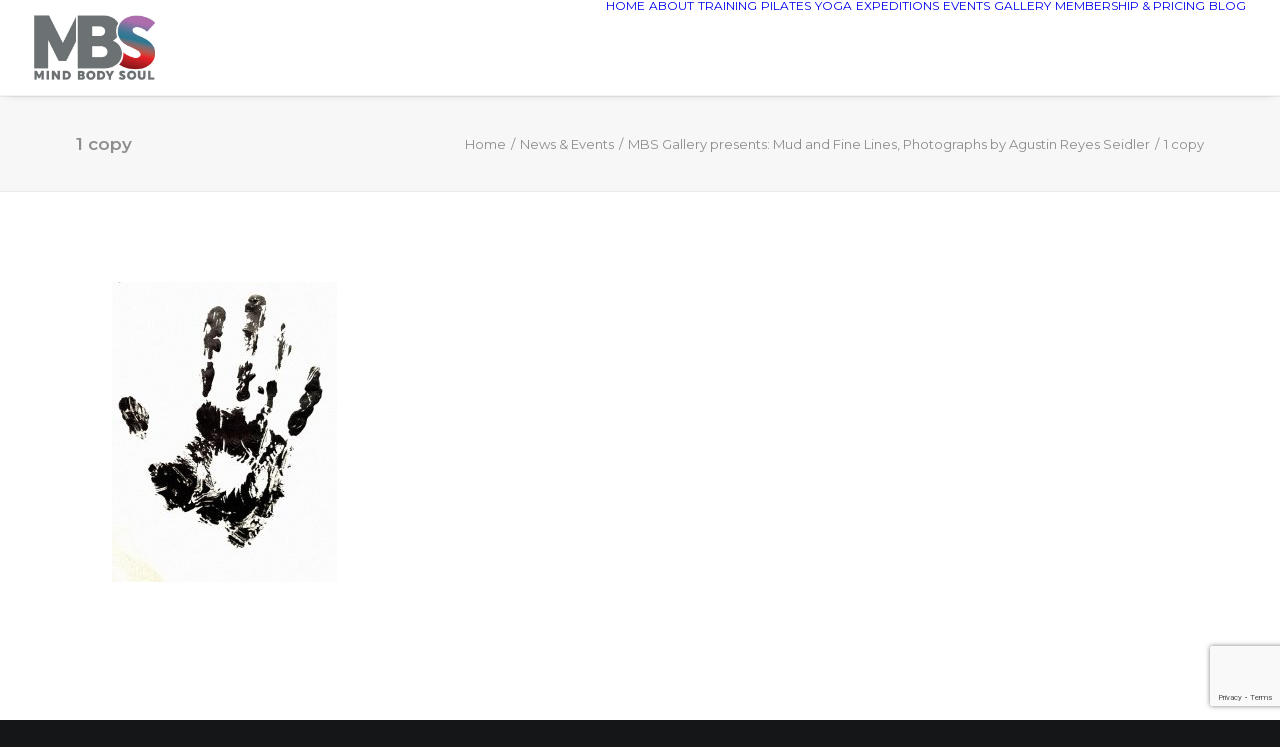

--- FILE ---
content_type: text/html; charset=UTF-8
request_url: https://mbsfitness.net/mud-finelines/1-copy/
body_size: 25201
content:
<!DOCTYPE html>
<html class="no-touch" lang="en-US" xmlns="http://www.w3.org/1999/xhtml">
<head>
<meta http-equiv="Content-Type" content="text/html; charset=UTF-8">
<meta name="viewport" content="width=device-width, initial-scale=1">
<link rel="profile" href="http://gmpg.org/xfn/11">
<link rel="pingback" href="https://mbsfitness.net/xmlrpc.php">
<meta name='robots' content='index, follow, max-image-preview:large, max-snippet:-1, max-video-preview:-1' />
<!-- Google tag (gtag.js) consent mode dataLayer added by Site Kit -->
<script type="text/javascript" id="google_gtagjs-js-consent-mode-data-layer">
/* <![CDATA[ */
window.dataLayer = window.dataLayer || [];function gtag(){dataLayer.push(arguments);}
gtag('consent', 'default', {"ad_personalization":"denied","ad_storage":"denied","ad_user_data":"denied","analytics_storage":"denied","functionality_storage":"denied","security_storage":"denied","personalization_storage":"denied","region":["AT","BE","BG","CH","CY","CZ","DE","DK","EE","ES","FI","FR","GB","GR","HR","HU","IE","IS","IT","LI","LT","LU","LV","MT","NL","NO","PL","PT","RO","SE","SI","SK"],"wait_for_update":500});
window._googlesitekitConsentCategoryMap = {"statistics":["analytics_storage"],"marketing":["ad_storage","ad_user_data","ad_personalization"],"functional":["functionality_storage","security_storage"],"preferences":["personalization_storage"]};
window._googlesitekitConsents = {"ad_personalization":"denied","ad_storage":"denied","ad_user_data":"denied","analytics_storage":"denied","functionality_storage":"denied","security_storage":"denied","personalization_storage":"denied","region":["AT","BE","BG","CH","CY","CZ","DE","DK","EE","ES","FI","FR","GB","GR","HR","HU","IE","IS","IT","LI","LT","LU","LV","MT","NL","NO","PL","PT","RO","SE","SI","SK"],"wait_for_update":500};
/* ]]> */
</script>
<!-- End Google tag (gtag.js) consent mode dataLayer added by Site Kit -->

	<!-- This site is optimized with the Yoast SEO plugin v26.8 - https://yoast.com/product/yoast-seo-wordpress/ -->
	<title>Personal Training and Membership at MBS Fitness</title>
	<meta name="description" content="Personal Training and Membership with Mind Body Soul (MBS) offers patrons the premier full fitness experience in San Antonio Texas." />
	<link rel="canonical" href="https://mbsfitness.net/mud-finelines/1-copy/" />
	<meta property="og:locale" content="en_US" />
	<meta property="og:type" content="article" />
	<meta property="og:title" content="Personal Training and Membership at MBS Fitness" />
	<meta property="og:description" content="Personal Training and Membership with Mind Body Soul (MBS) offers patrons the premier full fitness experience in San Antonio Texas." />
	<meta property="og:url" content="https://mbsfitness.net/mud-finelines/1-copy/" />
	<meta property="og:site_name" content="Mind Body Soul Fitness San Antonio" />
	<meta property="og:image" content="https://mbsfitness.net/mud-finelines/1-copy" />
	<meta property="og:image:width" content="720" />
	<meta property="og:image:height" content="960" />
	<meta property="og:image:type" content="image/jpeg" />
	<meta name="twitter:card" content="summary_large_image" />
	<script type="application/ld+json" class="yoast-schema-graph">{"@context":"https://schema.org","@graph":[{"@type":"WebPage","@id":"https://mbsfitness.net/mud-finelines/1-copy/","url":"https://mbsfitness.net/mud-finelines/1-copy/","name":"Personal Training and Membership at MBS Fitness","isPartOf":{"@id":"https://mbsfitness.net/#website"},"primaryImageOfPage":{"@id":"https://mbsfitness.net/mud-finelines/1-copy/#primaryimage"},"image":{"@id":"https://mbsfitness.net/mud-finelines/1-copy/#primaryimage"},"thumbnailUrl":"https://mbsfitness.net/wp-content/uploads/2020/09/1-copy.jpg","datePublished":"2020-09-09T18:25:41+00:00","description":"Personal Training and Membership with Mind Body Soul (MBS) offers patrons the premier full fitness experience in San Antonio Texas.","breadcrumb":{"@id":"https://mbsfitness.net/mud-finelines/1-copy/#breadcrumb"},"inLanguage":"en-US","potentialAction":[{"@type":"ReadAction","target":["https://mbsfitness.net/mud-finelines/1-copy/"]}]},{"@type":"ImageObject","inLanguage":"en-US","@id":"https://mbsfitness.net/mud-finelines/1-copy/#primaryimage","url":"https://mbsfitness.net/wp-content/uploads/2020/09/1-copy.jpg","contentUrl":"https://mbsfitness.net/wp-content/uploads/2020/09/1-copy.jpg","width":720,"height":960},{"@type":"BreadcrumbList","@id":"https://mbsfitness.net/mud-finelines/1-copy/#breadcrumb","itemListElement":[{"@type":"ListItem","position":1,"name":"Home","item":"https://mbsfitness.net/"},{"@type":"ListItem","position":2,"name":"MBS Gallery presents: Mud and Fine Lines, Photographs by Agustin Reyes Seidler","item":"https://www.mbsfitness.net/mud-finelines/"},{"@type":"ListItem","position":3,"name":"1 copy"}]},{"@type":"WebSite","@id":"https://mbsfitness.net/#website","url":"https://mbsfitness.net/","name":"Mind Body Soul Fitness San Antonio","description":"Training, Pilates &amp; Yoga","potentialAction":[{"@type":"SearchAction","target":{"@type":"EntryPoint","urlTemplate":"https://mbsfitness.net/?s={search_term_string}"},"query-input":{"@type":"PropertyValueSpecification","valueRequired":true,"valueName":"search_term_string"}}],"inLanguage":"en-US"}]}</script>
	<!-- / Yoast SEO plugin. -->


<link rel='dns-prefetch' href='//maps.googleapis.com' />
<link rel='dns-prefetch' href='//www.googletagmanager.com' />
<link rel='dns-prefetch' href='//fonts.googleapis.com' />
<link rel='dns-prefetch' href='//netdna.bootstrapcdn.com' />
<link rel="alternate" type="application/rss+xml" title="Mind Body Soul Fitness San Antonio &raquo; Feed" href="https://mbsfitness.net/feed/" />
<link rel="alternate" type="application/rss+xml" title="Mind Body Soul Fitness San Antonio &raquo; Comments Feed" href="https://mbsfitness.net/comments/feed/" />
<link rel="alternate" type="application/rss+xml" title="Mind Body Soul Fitness San Antonio &raquo; 1 copy Comments Feed" href="https://mbsfitness.net/mud-finelines/1-copy/feed/" />
<link rel="alternate" title="oEmbed (JSON)" type="application/json+oembed" href="https://mbsfitness.net/wp-json/oembed/1.0/embed?url=https%3A%2F%2Fmbsfitness.net%2Fmud-finelines%2F1-copy%2F" />
<link rel="alternate" title="oEmbed (XML)" type="text/xml+oembed" href="https://mbsfitness.net/wp-json/oembed/1.0/embed?url=https%3A%2F%2Fmbsfitness.net%2Fmud-finelines%2F1-copy%2F&#038;format=xml" />
<style id='wp-img-auto-sizes-contain-inline-css' type='text/css'>
img:is([sizes=auto i],[sizes^="auto," i]){contain-intrinsic-size:3000px 1500px}
/*# sourceURL=wp-img-auto-sizes-contain-inline-css */
</style>
<style id='wp-emoji-styles-inline-css' type='text/css'>

	img.wp-smiley, img.emoji {
		display: inline !important;
		border: none !important;
		box-shadow: none !important;
		height: 1em !important;
		width: 1em !important;
		margin: 0 0.07em !important;
		vertical-align: -0.1em !important;
		background: none !important;
		padding: 0 !important;
	}
/*# sourceURL=wp-emoji-styles-inline-css */
</style>
<style id='wp-block-library-inline-css' type='text/css'>
:root{--wp-block-synced-color:#7a00df;--wp-block-synced-color--rgb:122,0,223;--wp-bound-block-color:var(--wp-block-synced-color);--wp-editor-canvas-background:#ddd;--wp-admin-theme-color:#007cba;--wp-admin-theme-color--rgb:0,124,186;--wp-admin-theme-color-darker-10:#006ba1;--wp-admin-theme-color-darker-10--rgb:0,107,160.5;--wp-admin-theme-color-darker-20:#005a87;--wp-admin-theme-color-darker-20--rgb:0,90,135;--wp-admin-border-width-focus:2px}@media (min-resolution:192dpi){:root{--wp-admin-border-width-focus:1.5px}}.wp-element-button{cursor:pointer}:root .has-very-light-gray-background-color{background-color:#eee}:root .has-very-dark-gray-background-color{background-color:#313131}:root .has-very-light-gray-color{color:#eee}:root .has-very-dark-gray-color{color:#313131}:root .has-vivid-green-cyan-to-vivid-cyan-blue-gradient-background{background:linear-gradient(135deg,#00d084,#0693e3)}:root .has-purple-crush-gradient-background{background:linear-gradient(135deg,#34e2e4,#4721fb 50%,#ab1dfe)}:root .has-hazy-dawn-gradient-background{background:linear-gradient(135deg,#faaca8,#dad0ec)}:root .has-subdued-olive-gradient-background{background:linear-gradient(135deg,#fafae1,#67a671)}:root .has-atomic-cream-gradient-background{background:linear-gradient(135deg,#fdd79a,#004a59)}:root .has-nightshade-gradient-background{background:linear-gradient(135deg,#330968,#31cdcf)}:root .has-midnight-gradient-background{background:linear-gradient(135deg,#020381,#2874fc)}:root{--wp--preset--font-size--normal:16px;--wp--preset--font-size--huge:42px}.has-regular-font-size{font-size:1em}.has-larger-font-size{font-size:2.625em}.has-normal-font-size{font-size:var(--wp--preset--font-size--normal)}.has-huge-font-size{font-size:var(--wp--preset--font-size--huge)}.has-text-align-center{text-align:center}.has-text-align-left{text-align:left}.has-text-align-right{text-align:right}.has-fit-text{white-space:nowrap!important}#end-resizable-editor-section{display:none}.aligncenter{clear:both}.items-justified-left{justify-content:flex-start}.items-justified-center{justify-content:center}.items-justified-right{justify-content:flex-end}.items-justified-space-between{justify-content:space-between}.screen-reader-text{border:0;clip-path:inset(50%);height:1px;margin:-1px;overflow:hidden;padding:0;position:absolute;width:1px;word-wrap:normal!important}.screen-reader-text:focus{background-color:#ddd;clip-path:none;color:#444;display:block;font-size:1em;height:auto;left:5px;line-height:normal;padding:15px 23px 14px;text-decoration:none;top:5px;width:auto;z-index:100000}html :where(.has-border-color){border-style:solid}html :where([style*=border-top-color]){border-top-style:solid}html :where([style*=border-right-color]){border-right-style:solid}html :where([style*=border-bottom-color]){border-bottom-style:solid}html :where([style*=border-left-color]){border-left-style:solid}html :where([style*=border-width]){border-style:solid}html :where([style*=border-top-width]){border-top-style:solid}html :where([style*=border-right-width]){border-right-style:solid}html :where([style*=border-bottom-width]){border-bottom-style:solid}html :where([style*=border-left-width]){border-left-style:solid}html :where(img[class*=wp-image-]){height:auto;max-width:100%}:where(figure){margin:0 0 1em}html :where(.is-position-sticky){--wp-admin--admin-bar--position-offset:var(--wp-admin--admin-bar--height,0px)}@media screen and (max-width:600px){html :where(.is-position-sticky){--wp-admin--admin-bar--position-offset:0px}}

/*# sourceURL=wp-block-library-inline-css */
</style><style id='global-styles-inline-css' type='text/css'>
:root{--wp--preset--aspect-ratio--square: 1;--wp--preset--aspect-ratio--4-3: 4/3;--wp--preset--aspect-ratio--3-4: 3/4;--wp--preset--aspect-ratio--3-2: 3/2;--wp--preset--aspect-ratio--2-3: 2/3;--wp--preset--aspect-ratio--16-9: 16/9;--wp--preset--aspect-ratio--9-16: 9/16;--wp--preset--color--black: #000000;--wp--preset--color--cyan-bluish-gray: #abb8c3;--wp--preset--color--white: #ffffff;--wp--preset--color--pale-pink: #f78da7;--wp--preset--color--vivid-red: #cf2e2e;--wp--preset--color--luminous-vivid-orange: #ff6900;--wp--preset--color--luminous-vivid-amber: #fcb900;--wp--preset--color--light-green-cyan: #7bdcb5;--wp--preset--color--vivid-green-cyan: #00d084;--wp--preset--color--pale-cyan-blue: #8ed1fc;--wp--preset--color--vivid-cyan-blue: #0693e3;--wp--preset--color--vivid-purple: #9b51e0;--wp--preset--gradient--vivid-cyan-blue-to-vivid-purple: linear-gradient(135deg,rgb(6,147,227) 0%,rgb(155,81,224) 100%);--wp--preset--gradient--light-green-cyan-to-vivid-green-cyan: linear-gradient(135deg,rgb(122,220,180) 0%,rgb(0,208,130) 100%);--wp--preset--gradient--luminous-vivid-amber-to-luminous-vivid-orange: linear-gradient(135deg,rgb(252,185,0) 0%,rgb(255,105,0) 100%);--wp--preset--gradient--luminous-vivid-orange-to-vivid-red: linear-gradient(135deg,rgb(255,105,0) 0%,rgb(207,46,46) 100%);--wp--preset--gradient--very-light-gray-to-cyan-bluish-gray: linear-gradient(135deg,rgb(238,238,238) 0%,rgb(169,184,195) 100%);--wp--preset--gradient--cool-to-warm-spectrum: linear-gradient(135deg,rgb(74,234,220) 0%,rgb(151,120,209) 20%,rgb(207,42,186) 40%,rgb(238,44,130) 60%,rgb(251,105,98) 80%,rgb(254,248,76) 100%);--wp--preset--gradient--blush-light-purple: linear-gradient(135deg,rgb(255,206,236) 0%,rgb(152,150,240) 100%);--wp--preset--gradient--blush-bordeaux: linear-gradient(135deg,rgb(254,205,165) 0%,rgb(254,45,45) 50%,rgb(107,0,62) 100%);--wp--preset--gradient--luminous-dusk: linear-gradient(135deg,rgb(255,203,112) 0%,rgb(199,81,192) 50%,rgb(65,88,208) 100%);--wp--preset--gradient--pale-ocean: linear-gradient(135deg,rgb(255,245,203) 0%,rgb(182,227,212) 50%,rgb(51,167,181) 100%);--wp--preset--gradient--electric-grass: linear-gradient(135deg,rgb(202,248,128) 0%,rgb(113,206,126) 100%);--wp--preset--gradient--midnight: linear-gradient(135deg,rgb(2,3,129) 0%,rgb(40,116,252) 100%);--wp--preset--font-size--small: 13px;--wp--preset--font-size--medium: 20px;--wp--preset--font-size--large: 36px;--wp--preset--font-size--x-large: 42px;--wp--preset--spacing--20: 0.44rem;--wp--preset--spacing--30: 0.67rem;--wp--preset--spacing--40: 1rem;--wp--preset--spacing--50: 1.5rem;--wp--preset--spacing--60: 2.25rem;--wp--preset--spacing--70: 3.38rem;--wp--preset--spacing--80: 5.06rem;--wp--preset--shadow--natural: 6px 6px 9px rgba(0, 0, 0, 0.2);--wp--preset--shadow--deep: 12px 12px 50px rgba(0, 0, 0, 0.4);--wp--preset--shadow--sharp: 6px 6px 0px rgba(0, 0, 0, 0.2);--wp--preset--shadow--outlined: 6px 6px 0px -3px rgb(255, 255, 255), 6px 6px rgb(0, 0, 0);--wp--preset--shadow--crisp: 6px 6px 0px rgb(0, 0, 0);}:where(.is-layout-flex){gap: 0.5em;}:where(.is-layout-grid){gap: 0.5em;}body .is-layout-flex{display: flex;}.is-layout-flex{flex-wrap: wrap;align-items: center;}.is-layout-flex > :is(*, div){margin: 0;}body .is-layout-grid{display: grid;}.is-layout-grid > :is(*, div){margin: 0;}:where(.wp-block-columns.is-layout-flex){gap: 2em;}:where(.wp-block-columns.is-layout-grid){gap: 2em;}:where(.wp-block-post-template.is-layout-flex){gap: 1.25em;}:where(.wp-block-post-template.is-layout-grid){gap: 1.25em;}.has-black-color{color: var(--wp--preset--color--black) !important;}.has-cyan-bluish-gray-color{color: var(--wp--preset--color--cyan-bluish-gray) !important;}.has-white-color{color: var(--wp--preset--color--white) !important;}.has-pale-pink-color{color: var(--wp--preset--color--pale-pink) !important;}.has-vivid-red-color{color: var(--wp--preset--color--vivid-red) !important;}.has-luminous-vivid-orange-color{color: var(--wp--preset--color--luminous-vivid-orange) !important;}.has-luminous-vivid-amber-color{color: var(--wp--preset--color--luminous-vivid-amber) !important;}.has-light-green-cyan-color{color: var(--wp--preset--color--light-green-cyan) !important;}.has-vivid-green-cyan-color{color: var(--wp--preset--color--vivid-green-cyan) !important;}.has-pale-cyan-blue-color{color: var(--wp--preset--color--pale-cyan-blue) !important;}.has-vivid-cyan-blue-color{color: var(--wp--preset--color--vivid-cyan-blue) !important;}.has-vivid-purple-color{color: var(--wp--preset--color--vivid-purple) !important;}.has-black-background-color{background-color: var(--wp--preset--color--black) !important;}.has-cyan-bluish-gray-background-color{background-color: var(--wp--preset--color--cyan-bluish-gray) !important;}.has-white-background-color{background-color: var(--wp--preset--color--white) !important;}.has-pale-pink-background-color{background-color: var(--wp--preset--color--pale-pink) !important;}.has-vivid-red-background-color{background-color: var(--wp--preset--color--vivid-red) !important;}.has-luminous-vivid-orange-background-color{background-color: var(--wp--preset--color--luminous-vivid-orange) !important;}.has-luminous-vivid-amber-background-color{background-color: var(--wp--preset--color--luminous-vivid-amber) !important;}.has-light-green-cyan-background-color{background-color: var(--wp--preset--color--light-green-cyan) !important;}.has-vivid-green-cyan-background-color{background-color: var(--wp--preset--color--vivid-green-cyan) !important;}.has-pale-cyan-blue-background-color{background-color: var(--wp--preset--color--pale-cyan-blue) !important;}.has-vivid-cyan-blue-background-color{background-color: var(--wp--preset--color--vivid-cyan-blue) !important;}.has-vivid-purple-background-color{background-color: var(--wp--preset--color--vivid-purple) !important;}.has-black-border-color{border-color: var(--wp--preset--color--black) !important;}.has-cyan-bluish-gray-border-color{border-color: var(--wp--preset--color--cyan-bluish-gray) !important;}.has-white-border-color{border-color: var(--wp--preset--color--white) !important;}.has-pale-pink-border-color{border-color: var(--wp--preset--color--pale-pink) !important;}.has-vivid-red-border-color{border-color: var(--wp--preset--color--vivid-red) !important;}.has-luminous-vivid-orange-border-color{border-color: var(--wp--preset--color--luminous-vivid-orange) !important;}.has-luminous-vivid-amber-border-color{border-color: var(--wp--preset--color--luminous-vivid-amber) !important;}.has-light-green-cyan-border-color{border-color: var(--wp--preset--color--light-green-cyan) !important;}.has-vivid-green-cyan-border-color{border-color: var(--wp--preset--color--vivid-green-cyan) !important;}.has-pale-cyan-blue-border-color{border-color: var(--wp--preset--color--pale-cyan-blue) !important;}.has-vivid-cyan-blue-border-color{border-color: var(--wp--preset--color--vivid-cyan-blue) !important;}.has-vivid-purple-border-color{border-color: var(--wp--preset--color--vivid-purple) !important;}.has-vivid-cyan-blue-to-vivid-purple-gradient-background{background: var(--wp--preset--gradient--vivid-cyan-blue-to-vivid-purple) !important;}.has-light-green-cyan-to-vivid-green-cyan-gradient-background{background: var(--wp--preset--gradient--light-green-cyan-to-vivid-green-cyan) !important;}.has-luminous-vivid-amber-to-luminous-vivid-orange-gradient-background{background: var(--wp--preset--gradient--luminous-vivid-amber-to-luminous-vivid-orange) !important;}.has-luminous-vivid-orange-to-vivid-red-gradient-background{background: var(--wp--preset--gradient--luminous-vivid-orange-to-vivid-red) !important;}.has-very-light-gray-to-cyan-bluish-gray-gradient-background{background: var(--wp--preset--gradient--very-light-gray-to-cyan-bluish-gray) !important;}.has-cool-to-warm-spectrum-gradient-background{background: var(--wp--preset--gradient--cool-to-warm-spectrum) !important;}.has-blush-light-purple-gradient-background{background: var(--wp--preset--gradient--blush-light-purple) !important;}.has-blush-bordeaux-gradient-background{background: var(--wp--preset--gradient--blush-bordeaux) !important;}.has-luminous-dusk-gradient-background{background: var(--wp--preset--gradient--luminous-dusk) !important;}.has-pale-ocean-gradient-background{background: var(--wp--preset--gradient--pale-ocean) !important;}.has-electric-grass-gradient-background{background: var(--wp--preset--gradient--electric-grass) !important;}.has-midnight-gradient-background{background: var(--wp--preset--gradient--midnight) !important;}.has-small-font-size{font-size: var(--wp--preset--font-size--small) !important;}.has-medium-font-size{font-size: var(--wp--preset--font-size--medium) !important;}.has-large-font-size{font-size: var(--wp--preset--font-size--large) !important;}.has-x-large-font-size{font-size: var(--wp--preset--font-size--x-large) !important;}
/*# sourceURL=global-styles-inline-css */
</style>

<style id='classic-theme-styles-inline-css' type='text/css'>
/*! This file is auto-generated */
.wp-block-button__link{color:#fff;background-color:#32373c;border-radius:9999px;box-shadow:none;text-decoration:none;padding:calc(.667em + 2px) calc(1.333em + 2px);font-size:1.125em}.wp-block-file__button{background:#32373c;color:#fff;text-decoration:none}
/*# sourceURL=/wp-includes/css/classic-themes.min.css */
</style>
<link rel='stylesheet' id='wp-components-css' href='https://mbsfitness.net/wp-includes/css/dist/components/style.min.css?ver=787e470fcf08b10f94e8beda879f3631' type='text/css' media='all' />
<link rel='stylesheet' id='wp-preferences-css' href='https://mbsfitness.net/wp-includes/css/dist/preferences/style.min.css?ver=787e470fcf08b10f94e8beda879f3631' type='text/css' media='all' />
<link rel='stylesheet' id='wp-block-editor-css' href='https://mbsfitness.net/wp-includes/css/dist/block-editor/style.min.css?ver=787e470fcf08b10f94e8beda879f3631' type='text/css' media='all' />
<link rel='stylesheet' id='popup-maker-block-library-style-css' href='https://mbsfitness.net/wp-content/plugins/popup-maker/dist/packages/block-library-style.css?ver=dbea705cfafe089d65f1' type='text/css' media='all' />
<link rel='stylesheet' id='contact-form-7-css' href='https://mbsfitness.net/wp-content/plugins/contact-form-7/includes/css/styles.css?ver=6.1.4' type='text/css' media='all' />
<link rel='stylesheet' id='uncodefont-google-css' href='//fonts.googleapis.com/css?family=Poppins%3A300%2Cregular%2C500%2C600%2C700%7CHind%3A300%2Cregular%2C500%2C600%2C700%7CDroid+Serif%3Aregular%2Citalic%2C700%2C700italic%7CDosis%3A200%2C300%2Cregular%2C500%2C600%2C700%2C800%7CPlayfair+Display%3Aregular%2Citalic%2C700%2C700italic%2C900%2C900italic%7COswald%3A300%2Cregular%2C700%7CRoboto%3A100%2C100italic%2C300%2C300italic%2Cregular%2Citalic%2C500%2C500italic%2C700%2C700italic%2C900%2C900italic%7CNunito%3A200%2C200italic%2C300%2C300italic%2Cregular%2Citalic%2C600%2C600italic%2C700%2C700italic%2C900%2C900italic%7CCormorant%3A300%2C300italic%2Cregular%2Citalic%2C500%2C500italic%2C600%2C600italic%2C700%2C700italic%7CMontserrat%3A100%2C100italic%2C200%2C200italic%2C300%2C300italic%2Cregular%2Citalic%2C500%2C500italic%2C600%2C600italic%2C700%2C700italic%2C800%2C800italic%2C900%2C900italic&#038;subset=devanagari%2Clatin-ext%2Clatin%2Ccyrillic%2Cvietnamese%2Cgreek%2Ccyrillic-ext%2Cgreek-ext&#038;ver=2.11' type='text/css' media='all' />
<link rel='stylesheet' id='soswodify-css' href='https://mbsfitness.net/wp-content/plugins/wp-wdfy-integration-of-wodify/css/style.css?ver=4.11' type='text/css' media='all' />
<link rel='stylesheet' id='testimonial-rotator-style-css' href='https://mbsfitness.net/wp-content/plugins/testimonial-rotator/testimonial-rotator-style.css?ver=787e470fcf08b10f94e8beda879f3631' type='text/css' media='all' />
<link rel='stylesheet' id='font-awesome-css' href='//netdna.bootstrapcdn.com/font-awesome/latest/css/font-awesome.min.css?ver=787e470fcf08b10f94e8beda879f3631' type='text/css' media='all' />
<link rel='stylesheet' id='uncode-style-css' href='https://mbsfitness.net/wp-content/themes/uncode/library/css/style.css?ver=1629094035' type='text/css' media='all' />
<style id='uncode-style-inline-css' type='text/css'>

@media (max-width: 959px) { .navbar-brand > * { height: 50px !important;}}
@media (min-width: 960px) {
		.limit-width { max-width: 1200px; margin: auto;}
		.menu-container:not(.grid-filters) .menu-horizontal ul.menu-smart .megamenu-block-wrapper > .vc_row[data-parent="true"].limit-width:not(.row-parent-limit) { max-width: calc(1200px - 72px); }
		}
.menu-primary ul.menu-smart > li > a, .menu-primary ul.menu-smart li.dropdown > a, .menu-primary ul.menu-smart li.mega-menu > a, .vmenu-container ul.menu-smart > li > a, .vmenu-container ul.menu-smart li.dropdown > a { text-transform: uppercase; }
#changer-back-color { transition: background-color 1000ms cubic-bezier(0.25, 1, 0.5, 1) !important; } #changer-back-color > div { transition: opacity 1000ms cubic-bezier(0.25, 1, 0.5, 1) !important; } body.bg-changer-init.disable-hover .main-wrapper .style-light,  body.bg-changer-init.disable-hover .main-wrapper .style-light h1,  body.bg-changer-init.disable-hover .main-wrapper .style-light h2, body.bg-changer-init.disable-hover .main-wrapper .style-light h3, body.bg-changer-init.disable-hover .main-wrapper .style-light h4, body.bg-changer-init.disable-hover .main-wrapper .style-light h5, body.bg-changer-init.disable-hover .main-wrapper .style-light h6, body.bg-changer-init.disable-hover .main-wrapper .style-light a, body.bg-changer-init.disable-hover .main-wrapper .style-dark, body.bg-changer-init.disable-hover .main-wrapper .style-dark h1, body.bg-changer-init.disable-hover .main-wrapper .style-dark h2, body.bg-changer-init.disable-hover .main-wrapper .style-dark h3, body.bg-changer-init.disable-hover .main-wrapper .style-dark h4, body.bg-changer-init.disable-hover .main-wrapper .style-dark h5, body.bg-changer-init.disable-hover .main-wrapper .style-dark h6, body.bg-changer-init.disable-hover .main-wrapper .style-dark a { transition: color 1000ms cubic-bezier(0.25, 1, 0.5, 1) !important; }
/*# sourceURL=uncode-style-inline-css */
</style>
<link rel='stylesheet' id='uncode-custom-style-css' href='https://mbsfitness.net/wp-content/themes/uncode/library/css/style-custom.css?ver=239531529' type='text/css' media='all' />
<link rel='stylesheet' id='child-style-css' href='https://mbsfitness.net/wp-content/themes/uncode-child/style.css?ver=1629094035' type='text/css' media='all' />
<link rel='stylesheet' id='lenis-scroll-style-css' href='https://mbsfitness.net/wp-content/themes/uncode/library/css/style-lenis.css?ver=all' type='text/css' media='all' />
<link rel='stylesheet' id='uncode-style-owlcarousel-css' href='https://mbsfitness.net/wp-content/themes/uncode/library/css/style-owlcarousel.css?ver=all' type='text/css' media='all' />
<link rel='stylesheet' id='uncode-style-breadcrumbs-css' href='https://mbsfitness.net/wp-content/themes/uncode/library/css/style-breadcrumbs.css?ver=all' type='text/css' media='all' />
<link rel='stylesheet' id='uncode-style-iconbox-css' href='https://mbsfitness.net/wp-content/themes/uncode/library/css/style-iconbox.css?ver=all' type='text/css' media='all' />
<link rel='stylesheet' id='uncode-style-single-media-css' href='https://mbsfitness.net/wp-content/themes/uncode/library/css/style-single-media.css?ver=all' type='text/css' media='all' />
<link rel='stylesheet' id='uncode-style-star-rating-css' href='https://mbsfitness.net/wp-content/themes/uncode/library/css/style-star-rating.css?ver=all' type='text/css' media='all' />
<link rel='stylesheet' id='uncode-style-utils-css' href='https://mbsfitness.net/wp-content/themes/uncode/library/css/style-utils.css?ver=all' type='text/css' media='all' />
<link rel='stylesheet' id='uncode-style-cf7-css' href='https://mbsfitness.net/wp-content/themes/uncode/library/css/style-cf7.css?ver=all' type='text/css' media='all' />
<link rel='stylesheet' id='uncode-style-gmaps-css' href='https://mbsfitness.net/wp-content/themes/uncode/library/css/style-gmaps.css?ver=all' type='text/css' media='all' />
<link rel='stylesheet' id='uncode-icons-css' href='https://mbsfitness.net/wp-content/themes/uncode/library/css/uncode-icons.css?ver=239531529' type='text/css' media='all' />
<link rel='stylesheet' id='popup-maker-site-css' href='//mbsfitness.net/wp-content/uploads/pum/pum-site-styles.css?generated=1755722676&#038;ver=1.21.5' type='text/css' media='all' />
<script type="text/javascript" src="https://mbsfitness.net/wp-includes/js/jquery/jquery.min.js?ver=3.7.1" id="jquery-core-js"></script>
<script type="text/javascript" src="https://mbsfitness.net/wp-includes/js/jquery/jquery-migrate.min.js?ver=3.4.1" id="jquery-migrate-js"></script>
<script type="text/javascript" src="//mbsfitness.net/wp-content/plugins/revslider/sr6/assets/js/rbtools.min.js?ver=6.7.38" async id="tp-tools-js"></script>
<script type="text/javascript" src="//mbsfitness.net/wp-content/plugins/revslider/sr6/assets/js/rs6.min.js?ver=6.7.38" async id="revmin-js"></script>
<script type="text/javascript" src="https://mbsfitness.net/wp-content/plugins/testimonial-rotator/js/jquery.cycletwo.js?ver=787e470fcf08b10f94e8beda879f3631" id="cycletwo-js"></script>
<script type="text/javascript" src="https://mbsfitness.net/wp-content/plugins/testimonial-rotator/js/jquery.cycletwo.addons.js?ver=787e470fcf08b10f94e8beda879f3631" id="cycletwo-addons-js"></script>
<script type="text/javascript" src="/wp-content/themes/uncode/library/js/ai-uncode.js" id="uncodeAI" data-async='true' data-home="/" data-path="/" data-breakpoints-images="258,516,720,1032,1440,2064,2880" id="ai-uncode-js"></script>
<script type="text/javascript" id="uncode-init-js-extra">
/* <![CDATA[ */
var SiteParameters = {"days":"days","hours":"hours","minutes":"minutes","seconds":"seconds","constant_scroll":"on","scroll_speed":"2","parallax_factor":"0.25","loading":"Loading\u2026","slide_name":"slide","slide_footer":"footer","ajax_url":"https://mbsfitness.net/wp-admin/admin-ajax.php","nonce_adaptive_images":"229c566e11","nonce_srcset_async":"28c14be602","enable_debug":"","block_mobile_videos":"","is_frontend_editor":"","main_width":["1200","px"],"mobile_parallax_allowed":"","listen_for_screen_update":"1","wireframes_plugin_active":"1","sticky_elements":"off","resize_quality":"90","register_metadata":"","bg_changer_time":"1000","update_wc_fragments":"1","optimize_shortpixel_image":"","menu_mobile_offcanvas_gap":"45","custom_cursor_selector":"[href], .trigger-overlay, .owl-next, .owl-prev, .owl-dot, input[type=\"submit\"], input[type=\"checkbox\"], button[type=\"submit\"], a[class^=\"ilightbox\"], .ilightbox-thumbnail, .ilightbox-prev, .ilightbox-next, .overlay-close, .unmodal-close, .qty-inset \u003E span, .share-button li, .uncode-post-titles .tmb.tmb-click-area, .btn-link, .tmb-click-row .t-inside, .lg-outer button, .lg-thumb img, a[data-lbox], .uncode-close-offcanvas-overlay, .uncode-nav-next, .uncode-nav-prev, .uncode-nav-index, .unmenu-title","mobile_parallax_animation":"","lbox_enhanced":"","native_media_player":"1","vimeoPlayerParams":"?autoplay=0","ajax_filter_key_search":"key","ajax_filter_key_unfilter":"unfilter","index_pagination_disable_scroll":"","index_pagination_scroll_to":"","uncode_wc_popup_cart_qty":"","disable_hover_hack":"","uncode_nocookie":"","menuHideOnClick":"1","menuShowOnClick":"","smoothScroll":"on","smoothScrollDisableHover":"","smoothScrollQuery":"960","uncode_force_onepage_dots":"","uncode_smooth_scroll_safe":"","uncode_lb_add_galleries":", .gallery","uncode_lb_add_items":", .gallery .gallery-item a","uncode_prev_label":"Previous","uncode_next_label":"Next","uncode_slide_label":"Slide","uncode_share_label":"Share on %","uncode_has_ligatures":"","uncode_is_accessible":"","uncode_carousel_itemSelector":"*:not(.hidden)","uncode_adaptive":"1","ai_breakpoints":"258,516,720,1032,1440,2064,2880","uncode_limit_width":"1200px"};
//# sourceURL=uncode-init-js-extra
/* ]]> */
</script>
<script type="text/javascript" src="https://mbsfitness.net/wp-content/themes/uncode/library/js/init.js?ver=239531529" id="uncode-init-js"></script>

<!-- Google tag (gtag.js) snippet added by Site Kit -->
<!-- Google Analytics snippet added by Site Kit -->
<!-- Google Ads snippet added by Site Kit -->
<script type="text/javascript" src="https://www.googletagmanager.com/gtag/js?id=GT-M34W3FK5" id="google_gtagjs-js" async></script>
<script type="text/javascript" id="google_gtagjs-js-after">
/* <![CDATA[ */
window.dataLayer = window.dataLayer || [];function gtag(){dataLayer.push(arguments);}
gtag("set","linker",{"domains":["mbsfitness.net"]});
gtag("js", new Date());
gtag("set", "developer_id.dZTNiMT", true);
gtag("config", "GT-M34W3FK5");
gtag("config", "AW-17824633572");
 window._googlesitekit = window._googlesitekit || {}; window._googlesitekit.throttledEvents = []; window._googlesitekit.gtagEvent = (name, data) => { var key = JSON.stringify( { name, data } ); if ( !! window._googlesitekit.throttledEvents[ key ] ) { return; } window._googlesitekit.throttledEvents[ key ] = true; setTimeout( () => { delete window._googlesitekit.throttledEvents[ key ]; }, 5 ); gtag( "event", name, { ...data, event_source: "site-kit" } ); }; 
//# sourceURL=google_gtagjs-js-after
/* ]]> */
</script>
<script></script><link rel="https://api.w.org/" href="https://mbsfitness.net/wp-json/" /><link rel="alternate" title="JSON" type="application/json" href="https://mbsfitness.net/wp-json/wp/v2/media/62262" /><link rel="EditURI" type="application/rsd+xml" title="RSD" href="https://mbsfitness.net/xmlrpc.php?rsd" />

<link rel='shortlink' href='https://mbsfitness.net/?p=62262' />
<meta name="generator" content="Site Kit by Google 1.170.0" /><!-- Google tag (gtag.js) --> <script async src="https://www.googletagmanager.com/gtag/js?id=AW-17824633572"></script> <script> window.dataLayer = window.dataLayer || []; function gtag(){dataLayer.push(arguments);} gtag('js', new Date()); gtag('config', 'AW-17824633572'); </script><style type="text/css">.recentcomments a{display:inline !important;padding:0 !important;margin:0 !important;}</style><meta name="generator" content="Powered by Slider Revolution 6.7.38 - responsive, Mobile-Friendly Slider Plugin for WordPress with comfortable drag and drop interface." />
<link rel="icon" href="https://mbsfitness.net/wp-content/uploads/2017/07/mbs-favicon-sm.png" sizes="32x32" />
<link rel="icon" href="https://mbsfitness.net/wp-content/uploads/2017/07/mbs-favicon-sm.png" sizes="192x192" />
<link rel="apple-touch-icon" href="https://mbsfitness.net/wp-content/uploads/2017/07/mbs-favicon-sm.png" />
<meta name="msapplication-TileImage" content="https://mbsfitness.net/wp-content/uploads/2017/07/mbs-favicon-sm.png" />
<script>function setREVStartSize(e){
			//window.requestAnimationFrame(function() {
				window.RSIW = window.RSIW===undefined ? window.innerWidth : window.RSIW;
				window.RSIH = window.RSIH===undefined ? window.innerHeight : window.RSIH;
				try {
					var pw = document.getElementById(e.c).parentNode.offsetWidth,
						newh;
					pw = pw===0 || isNaN(pw) || (e.l=="fullwidth" || e.layout=="fullwidth") ? window.RSIW : pw;
					e.tabw = e.tabw===undefined ? 0 : parseInt(e.tabw);
					e.thumbw = e.thumbw===undefined ? 0 : parseInt(e.thumbw);
					e.tabh = e.tabh===undefined ? 0 : parseInt(e.tabh);
					e.thumbh = e.thumbh===undefined ? 0 : parseInt(e.thumbh);
					e.tabhide = e.tabhide===undefined ? 0 : parseInt(e.tabhide);
					e.thumbhide = e.thumbhide===undefined ? 0 : parseInt(e.thumbhide);
					e.mh = e.mh===undefined || e.mh=="" || e.mh==="auto" ? 0 : parseInt(e.mh,0);
					if(e.layout==="fullscreen" || e.l==="fullscreen")
						newh = Math.max(e.mh,window.RSIH);
					else{
						e.gw = Array.isArray(e.gw) ? e.gw : [e.gw];
						for (var i in e.rl) if (e.gw[i]===undefined || e.gw[i]===0) e.gw[i] = e.gw[i-1];
						e.gh = e.el===undefined || e.el==="" || (Array.isArray(e.el) && e.el.length==0)? e.gh : e.el;
						e.gh = Array.isArray(e.gh) ? e.gh : [e.gh];
						for (var i in e.rl) if (e.gh[i]===undefined || e.gh[i]===0) e.gh[i] = e.gh[i-1];
											
						var nl = new Array(e.rl.length),
							ix = 0,
							sl;
						e.tabw = e.tabhide>=pw ? 0 : e.tabw;
						e.thumbw = e.thumbhide>=pw ? 0 : e.thumbw;
						e.tabh = e.tabhide>=pw ? 0 : e.tabh;
						e.thumbh = e.thumbhide>=pw ? 0 : e.thumbh;
						for (var i in e.rl) nl[i] = e.rl[i]<window.RSIW ? 0 : e.rl[i];
						sl = nl[0];
						for (var i in nl) if (sl>nl[i] && nl[i]>0) { sl = nl[i]; ix=i;}
						var m = pw>(e.gw[ix]+e.tabw+e.thumbw) ? 1 : (pw-(e.tabw+e.thumbw)) / (e.gw[ix]);
						newh =  (e.gh[ix] * m) + (e.tabh + e.thumbh);
					}
					var el = document.getElementById(e.c);
					if (el!==null && el) el.style.height = newh+"px";
					el = document.getElementById(e.c+"_wrapper");
					if (el!==null && el) {
						el.style.height = newh+"px";
						el.style.display = "block";
					}
				} catch(e){
					console.log("Failure at Presize of Slider:" + e)
				}
			//});
		  };</script>
<noscript><style> .wpb_animate_when_almost_visible { opacity: 1; }</style></noscript><link rel='stylesheet' id='rs-plugin-settings-css' href='//mbsfitness.net/wp-content/plugins/revslider/sr6/assets/css/rs6.css?ver=6.7.38' type='text/css' media='all' />
<style id='rs-plugin-settings-inline-css' type='text/css'>
#rs-demo-id {}
/*# sourceURL=rs-plugin-settings-inline-css */
</style>
</head>
<body class="attachment wp-singular attachment-template-default single single-attachment postid-62262 attachmentid-62262 attachment-jpeg wp-theme-uncode wp-child-theme-uncode-child  style-color-wayh-bg group-blog hormenu-position-left megamenu-full-submenu hmenu hmenu-position-right header-full-width main-center-align menu-mobile-transparent textual-accent-color menu-sticky-mobile menu-mobile-default menu-mobile-animated mobile-parallax-not-allowed ilb-no-bounce unreg adaptive-images-async qw-body-scroll-disabled no-qty-fx wpb-js-composer js-comp-ver-8.7.1.2 vc_responsive" data-border="0">

			<div id="vh_layout_help"></div><div class="body-borders" data-border="0"><div class="top-border body-border-shadow"></div><div class="right-border body-border-shadow"></div><div class="bottom-border body-border-shadow"></div><div class="left-border body-border-shadow"></div><div class="top-border style-light-bg"></div><div class="right-border style-light-bg"></div><div class="bottom-border style-light-bg"></div><div class="left-border style-light-bg"></div></div>	<div class="box-wrapper">
		<div class="box-container">
		<script type="text/javascript" id="initBox">UNCODE.initBox();</script>
		<div class="menu-wrapper menu-sticky-mobile menu-no-arrows">
													
													<header id="masthead" class="navbar menu-primary menu-light submenu-dark style-light-original single-h-padding menu-with-logo">
														<div class="menu-container style-color-xsdn-bg menu-borders menu-shadows" role="navigation">
															<div class="row-menu">
																<div class="row-menu-inner">
																	<div id="logo-container-mobile" class="col-lg-0 logo-container middle">
																		<div id="main-logo" class="navbar-header style-light">
																			<a href="https://mbsfitness.net/" class="navbar-brand" data-minheight="14" aria-label="Mind Body Soul Fitness San Antonio"><div class="logo-image main-logo logo-skinnable" data-maxheight="65" style="height: 65px;"><img decoding="async" src="https://mbsfitness.net/wp-content/uploads/2017/07/MBS_rainbow-with-mindbodysoul.jpg" alt="logo" width="401" height="215" class="img-responsive" /></div></a>
																		</div>
																		<div class="mmb-container"><div class="mobile-additional-icons"></div><div class="mobile-menu-button mobile-menu-button-light lines-button" aria-label="Toggle menu" role="button" tabindex="0"><span class="lines"><span></span></span></div></div>
																	</div>
																	<div class="col-lg-12 main-menu-container middle">
																		<div class="menu-horizontal ">
																			<div class="menu-horizontal-inner">
																				<div class="nav navbar-nav navbar-main navbar-nav-last"><ul id="menu-menu" class="menu-primary-inner menu-smart sm" role="menu"><li role="menuitem"  id="menu-item-61308" class="menu-item menu-item-type-post_type menu-item-object-page menu-item-home depth-0 menu-item-61308 menu-item-link"><a href="https://mbsfitness.net/">Home<i class="fa fa-angle-right fa-dropdown"></i></a></li>
<li role="menuitem"  id="menu-item-61300" class="menu-item menu-item-type-post_type menu-item-object-page depth-0 menu-item-61300 menu-item-link"><a href="https://mbsfitness.net/about/">About<i class="fa fa-angle-right fa-dropdown"></i></a></li>
<li role="menuitem"  id="menu-item-61299" class="fitness-menu menu-item menu-item-type-post_type menu-item-object-page depth-0 menu-item-61299 menu-item-link"><a href="https://mbsfitness.net/personal-trainer-san-antonio/">Training<i class="fa fa-angle-right fa-dropdown"></i></a></li>
<li role="menuitem"  id="menu-item-61748" class="pilates-menu menu-item menu-item-type-post_type menu-item-object-page depth-0 menu-item-61748 menu-item-link"><a href="https://mbsfitness.net/pilates/">Pilates<i class="fa fa-angle-right fa-dropdown"></i></a></li>
<li role="menuitem"  id="menu-item-62799" class="yoga-menu menu-item menu-item-type-post_type menu-item-object-page depth-0 menu-item-62799 menu-item-link"><a href="https://mbsfitness.net/yoga/">Yoga<i class="fa fa-angle-right fa-dropdown"></i></a></li>
<li role="menuitem"  id="menu-item-62852" class="menu-item menu-item-type-post_type menu-item-object-page depth-0 menu-item-62852 menu-item-link"><a href="https://mbsfitness.net/mbs-expeditions/">Expeditions<i class="fa fa-angle-right fa-dropdown"></i></a></li>
<li role="menuitem"  id="menu-item-63111" class="menu-item menu-item-type-custom menu-item-object-custom depth-0 menu-item-63111 menu-item-link"><a target="_blank" href="https://clients.mindbodyonline.com/classic/ws?studioid=3433&#038;stype=-105&#038;sView=week&#038;sLoc=0">Events<i class="fa fa-angle-right fa-dropdown"></i></a></li>
<li role="menuitem"  id="menu-item-62853" class="menu-item menu-item-type-post_type menu-item-object-page depth-0 menu-item-62853 menu-item-link"><a href="https://mbsfitness.net/exhibitions/">Gallery<i class="fa fa-angle-right fa-dropdown"></i></a></li>
<li role="menuitem"  id="menu-item-62022" class="menu-item menu-item-type-post_type menu-item-object-page depth-0 menu-item-62022 menu-item-link"><a href="https://mbsfitness.net/mbs-pricing/">Membership &#038; Pricing<i class="fa fa-angle-right fa-dropdown"></i></a></li>
<li role="menuitem"  id="menu-item-62865" class="menu-item menu-item-type-post_type menu-item-object-page depth-0 menu-item-62865 menu-item-link"><a href="https://mbsfitness.net/fitness-blog/">Blog<i class="fa fa-angle-right fa-dropdown"></i></a></li>
</ul></div><div class="uncode-close-offcanvas-mobile lines-button close navbar-mobile-el"><span class="lines"></span></div></div>
						
																		</div>
																	</div>
																</div>
															</div></div>
													</header>
												</div>			<script type="text/javascript" id="fixMenuHeight">UNCODE.fixMenuHeight();</script>
						<div class="main-wrapper">
				<div class="main-container">
					<div class="page-wrapper" role="main">
						<div class="sections-container" id="sections-container">
<script type="text/javascript">UNCODE.initHeader();</script><div class="row-container row-breadcrumb row-breadcrumb-light text-right">
		  					<div class="row row-parent style-light limit-width">
									<div class="breadcrumb-title h5 text-bold">1 copy</div><ol class="breadcrumb header-subtitle"><li><a href="https://mbsfitness.net/">Home</a></li><li><a href="https://mbsfitness.net/category/news-events/">News &amp; Events</a></li><li><a href="https://mbsfitness.net/mud-finelines/">MBS Gallery presents: Mud and Fine Lines, Photographs by Agustin Reyes Seidler</a></li><li class="current">1 copy</li></ol>
								</div>
							</div><article id="post-62262" class="page-body style-color-xsdn-bg post-62262 attachment type-attachment status-inherit hentry">
          <div class="post-wrapper">
          	<div class="post-body"><div class="post-content un-no-sidebar-layout"><div class="row-container">
		  					<div class="row row-parent style-light limit-width double-top-padding double-bottom-padding">
									<div class="row-container">
		  					<div class="row row-parent style-light limit-width no-top-padding double-bottom-padding">
									<p class="attachment"><a href='https://mbsfitness.net/wp-content/uploads/2020/09/1-copy.jpg'><img decoding="async" width="225" height="300" src="https://mbsfitness.net/wp-content/uploads/2020/09/1-copy-225x300.jpg" class="attachment-medium size-medium" alt="" /></a></p>
								</div>
							</div>
								</div>
							</div></div></div>
          </div>
        </article>								</div><!-- sections container -->
							</div><!-- page wrapper -->
												<footer id="colophon" class="site-footer" role="contentinfo">
							<div data-parent="true" class="vc_row row-container boomapps_vcrow" id="row-unique-13"><div class="row-background background-element">
											<div class="background-wrapper">
												<div class="background-inner adaptive-async" style="background-image: url(https://mbsfitness.net/wp-content/uploads/2017/02/home-uai-258x97.jpg);background-repeat: no-repeat;background-position: center center;background-attachment: scroll;background-size: cover;" data-uniqueid="2579-784832" data-guid="https://mbsfitness.net/wp-content/uploads/2017/02/home.jpg" data-path="2017/02/home.jpg" data-width="2000" data-height="750" data-singlew="12" data-singleh="null" data-crop=""></div>
												<div class="block-bg-overlay style-color-jevc-bg" style="opacity: 0.7;"></div>
											</div>
										</div><div class="row col-half-gutter no-top-padding no-bottom-padding no-h-padding row-slider row-parent" data-minheight="250"><div class="owl-carousel-wrapper style-light"><div class="uncode-slider owl-carousel-container owl-dots-inside owl-dots-align-center"><div id="uslider_1167684086" class="owl-carousel owl-element owl-dots-inside owl-height-auto" data-loop="true" data-autoheight="true" data-nav="false" data-dotsmobile="false" data-dots="false" data-navspeed="400" data-autoplay="true" data-timeout="10000" data-lg="1" data-md="1" data-sm="1" data-limit-width="false"><div class="vc_row row-internal row-container boomapps_vcrow"><div class="row single-top-padding single-bottom-padding single-h-padding row-child limit-width"><div class="wpb_row row-inner"><div class="wpb_column pos-middle pos-center align_center column_child col-lg-12 boomapps_vccolumn one-internal-gutter"><div class="uncol style-light" ><div class="uncoltable"><div class="uncell  boomapps_vccolumn no-block-padding" ><div class="uncont" ><div class="uncode_text_column" ><div class="pos-middle pos-center align_center column_parent col-lg-8 boomapps_vccolumn single-internal-gutter">
<div class="uncol style-light">
<div class="uncoltable">
<div class="uncell boomapps_vccolumn no-block-padding">
<div class="uncont">
<div class="uncode_text_column">
<h2><span style="color: #ffffff;">&#8220;The gym feels like home! It has all you need for cardio, strength training, and stretching, and the trainers are real Pros&#8221;</span></h2>
<h2><span style="color: #ffffff;">– Jeff, MBS Member</span></h2>
</div>
</div>
</div>
</div>
</div>
</div>
</div></div></div></div></div></div></div></div></div><div class="vc_row row-internal row-container boomapps_vcrow"><div class="row single-top-padding single-bottom-padding single-h-padding row-child limit-width"><div class="wpb_row row-inner"><div class="wpb_column pos-middle pos-center align_center column_child col-lg-12 boomapps_vccolumn one-internal-gutter"><div class="uncol style-light" ><div class="uncoltable"><div class="uncell  boomapps_vccolumn no-block-padding" ><div class="uncont" ><div class="uncode_text_column" ><div class="pos-middle pos-center align_center column_parent col-lg-8 boomapps_vccolumn single-internal-gutter">
<div class="uncol style-light">
<div class="uncoltable">
<div class="uncell boomapps_vccolumn no-block-padding">
<div class="uncont">
<div class="uncode_text_column">
<h2><span style="color: #ffffff;">&#8220;The best staff EVER!! Trainers are knowledgeable and careful to note client preferences, previous injuries, etc! Clients feel free to move between trainers and disciplines without any repercussions.&#8221;</span></h2>
<h2><span style="color: #ffffff;">– Laura, MBS Member</span></h2>
</div>
</div>
</div>
</div>
</div>
</div>
</div></div></div></div></div></div></div></div></div><div class="vc_row row-internal row-container boomapps_vcrow"><div class="row single-top-padding single-bottom-padding single-h-padding row-child limit-width"><div class="wpb_row row-inner"><div class="wpb_column pos-top pos-center align_center column_child col-lg-12 boomapps_vccolumn one-internal-gutter"><div class="uncol style-light" ><div class="uncoltable"><div class="uncell  boomapps_vccolumn no-block-padding" ><div class="uncont" ><div class="uncode_text_column" ><div class="pos-middle pos-center align_center column_parent col-lg-8 boomapps_vccolumn single-internal-gutter">
<div class="uncol style-light">
<div class="uncoltable">
<div class="uncell boomapps_vccolumn no-block-padding">
<div class="uncont">
<div class="uncode_text_column">
<h2><span style="color: #ffffff;">“MBS Fitness has all the necessities for myself. Convenient, true 24/7 access and very private with all amenities! Staff is wonderful and friendly!”</span></h2>
<h2><span style="color: #ffffff;">– Paul, MBS Fitness Member</span></h2>
</div>
</div>
</div>
</div>
</div>
</div>
</div></div></div></div></div></div></div></div></div><div class="vc_row row-internal row-container boomapps_vcrow"><div class="row single-top-padding single-bottom-padding single-h-padding row-child limit-width"><div class="wpb_row row-inner"><div class="wpb_column pos-middle pos-center align_center column_child col-lg-12 boomapps_vccolumn single-internal-gutter"><div class="uncol style-light" ><div class="uncoltable"><div class="uncell  boomapps_vccolumn no-block-padding" ><div class="uncont" ><div class="uncode_text_column" ><div class="pos-middle pos-center align_center column_parent col-lg-8 boomapps_vccolumn single-internal-gutter">
<div class="uncol style-light">
<div class="uncoltable">
<div class="uncell boomapps_vccolumn no-block-padding">
<div class="uncont">
<div class="uncode_text_column">
<h2><span style="color: #ffffff;"><strong>“I love coming here! Group reformer classes with Kelly are the best &amp; Richard can get anyone in shape…”</strong></span></h2>
<h2><span style="color: #ffffff;"><strong> – Erin, MBS Pilates Student</strong></span></h2>
</div>
</div>
</div>
</div>
</div>
</div>
</div></div></div></div></div></div></div></div></div></div><div class="uncode_slider-dot_classes single-h-padding"></div></div></div><script id="script-row-unique-13" data-row="script-row-unique-13" type="text/javascript" class="vc_controls">UNCODE.initRow(document.getElementById("row-unique-13"));</script></div></div><div data-parent="true" class="vc_row footer-row row-container boomapps_vcrow" id="row-unique-14"><div class="row limit-width row-parent"><div class="wpb_row row-inner"><div class="wpb_column pos-top pos-center align_left column_parent col-lg-2 boomapps_vccolumn single-internal-gutter"><div class="uncol style-light"  ><div class="uncoltable"><div class="uncell  boomapps_vccolumn no-block-padding" ><div class="uncont" ></div></div></div></div></div><div class="wpb_column pos-middle pos-center align_center column_parent col-lg-2 boomapps_vccolumn single-internal-gutter"><div class="uncol style-light"  ><div class="uncoltable"><div class="uncell  boomapps_vccolumn no-block-padding" ><div class="uncont" ></div></div></div></div></div><div class="wpb_column pos-middle pos-center align_center column_parent col-lg-2 boomapps_vccolumn single-internal-gutter"><div class="uncol style-light"  ><div class="uncoltable"><div class="uncell  boomapps_vccolumn no-block-padding" ><div class="uncont" style=" max-width:90%;" ><div class="icon-box icon-box-top  icon-inline" ><div class="icon-box-icon fa-container" style="margin-bottom: 0px;"><a role="button" href="https://www.facebook.com/MBSyogaSATX/" target="_blank" class="text-color-xsdn-color custom-link"><i class="fa fa-facebook-square fa-2x fa-fw"></i></a></div></div><div class="icon-box icon-box-top  icon-inline" ><div class="icon-box-icon fa-container" style="margin-bottom: 0px;"><a role="button" href="https://www.facebook.com/mbsfitness/" target="_blank" class="text-color-xsdn-color custom-link"><i class="fa fa-facebook-square fa-2x fa-fw"></i></a></div></div><div class="icon-box icon-box-top  icon-inline" ><div class="icon-box-icon fa-container" style="margin-bottom: 0px;"><a role="button" href="https://www.instagram.com/mbsfitnesssa/" target="_blank" class="text-color-xsdn-color custom-link"><i class="fa fa-instagram fa-2x fa-fw"></i></a></div></div><div class="icon-box icon-box-top  icon-inline" ><div class="icon-box-icon fa-container" style="margin-bottom: 0px;"><a role="button" href="https://www.youtube.com/channel/UCs1SlCEyTP5byNUeZ04Brqw/" target="_blank" class="text-color-xsdn-color custom-link"><i class="fa fa-youtube-play fa-2x fa-fw"></i></a></div></div></div></div></div></div></div><div class="wpb_column pos-middle pos-center align_center column_parent col-lg-2 boomapps_vccolumn single-internal-gutter"><div class="uncol style-light"  ><div class="uncoltable"><div class="uncell  boomapps_vccolumn no-block-padding" ><div class="uncont" >
<div class="wpcf7 no-js" id="wpcf7-f59435-o1" lang="en-US" dir="ltr" data-wpcf7-id="59435">
<div class="screen-reader-response"><p role="status" aria-live="polite" aria-atomic="true"></p> <ul></ul></div>
<form action="/mud-finelines/1-copy/#wpcf7-f59435-o1" method="post" class="wpcf7-form init" aria-label="Contact form" novalidate="novalidate" data-status="init">
<fieldset class="hidden-fields-container"><input type="hidden" name="_wpcf7" value="59435" /><input type="hidden" name="_wpcf7_version" value="6.1.4" /><input type="hidden" name="_wpcf7_locale" value="en_US" /><input type="hidden" name="_wpcf7_unit_tag" value="wpcf7-f59435-o1" /><input type="hidden" name="_wpcf7_container_post" value="0" /><input type="hidden" name="_wpcf7_posted_data_hash" value="" /><input type="hidden" name="_wpcf7_recaptcha_response" value="" />
</fieldset>
<p width="297"><span class="wpcf7-form-control-wrap" data-name="your-email"><input size="40" maxlength="400" class="wpcf7-form-control wpcf7-email wpcf7-validates-as-required wpcf7-text wpcf7-validates-as-email" aria-required="true" aria-invalid="false" placeholder="Email" value="" type="email" name="your-email" /></span>
</p>
<p><input class="wpcf7-form-control wpcf7-submit has-spinner btn btn-homepage btn-block" type="submit" value="Newsletter" />
</p><p style="display: none !important;" class="akismet-fields-container" data-prefix="_wpcf7_ak_"><label>&#916;<textarea name="_wpcf7_ak_hp_textarea" cols="45" rows="8" maxlength="100"></textarea></label><input type="hidden" id="ak_js_1" name="_wpcf7_ak_js" value="152"/><script>document.getElementById( "ak_js_1" ).setAttribute( "value", ( new Date() ).getTime() );</script></p><input type='hidden' class='wpcf7-pum' value='{"closepopup":false,"closedelay":0,"openpopup":false,"openpopup_id":0}' /><div class="wpcf7-response-output" aria-hidden="true"></div>
</form>
</div>
</div></div></div></div></div><div class="wpb_column pos-top pos-center align_left column_parent col-lg-2 boomapps_vccolumn single-internal-gutter"><div class="uncol style-light"  ><div class="uncoltable"><div class="uncell  boomapps_vccolumn no-block-padding" ><div class="uncont" ></div></div></div></div></div><div class="wpb_column pos-top pos-center align_left column_parent col-lg-2 boomapps_vccolumn single-internal-gutter"><div class="uncol style-light"  ><div class="uncoltable"><div class="uncell  boomapps_vccolumn no-block-padding" ><div class="uncont" ></div></div></div></div></div><script id="script-row-unique-14" data-row="script-row-unique-14" type="text/javascript" class="vc_controls">UNCODE.initRow(document.getElementById("row-unique-14"));</script></div></div></div><div data-parent="true" class="vc_row row-container boomapps_vcrow" id="row-unique-15"><div class="row limit-width row-parent"><div class="wpb_row row-inner"><div class="wpb_column pos-top pos-center align_left column_parent col-lg-12 boomapps_vccolumn single-internal-gutter"><div class="uncol style-light"  ><div class="uncoltable"><div class="uncell  boomapps_vccolumn no-block-padding" ><div class="uncont" ><div class="vc_row row-internal row-container boomapps_vcrow"><div class="row row-child"><div class="wpb_row row-inner"><div class="wpb_column pos-middle pos-center align_center column_child col-lg-12 boomapps_vccolumn single-internal-gutter"><div class="uncol style-light" ><div class="uncoltable"><div class="uncell  boomapps_vccolumn no-block-padding" ><div class="uncont" ><span class="btn-container btn-inline" ><a role="button"  href="https://clients.mindbodyonline.com/classic/ws?studioid=3433&stype=-7&sView=week&sLoc=0" class="custom-link btn border-width-0 btn-default btn-icon-left" target="_blank">Schedule</a></span><span class="btn-container btn-inline" ><a role="button"  href="https://clients.mindbodyonline.com/classic/ws?studioid=3433&stype=40" class="custom-link btn border-width-0 btn-default btn-icon-left" target="_blank">Memberships</a></span></div></div></div></div></div></div></div></div><div class="vc_row row-internal row-container boomapps_vcrow"><div class="row row-child"><div class="wpb_row row-inner"><div class="wpb_column pos-top pos-center align_left column_child col-lg-1 boomapps_vccolumn single-internal-gutter"><div class="uncol style-light" ><div class="uncoltable"><div class="uncell  boomapps_vccolumn no-block-padding" ><div class="uncont" ></div></div></div></div></div><div class="wpb_column pos-top pos-center align_left column_child col-lg-1 boomapps_vccolumn single-internal-gutter"><div class="uncol style-light" ><div class="uncoltable"><div class="uncell  boomapps_vccolumn no-block-padding" ><div class="uncont" ></div></div></div></div></div><div class="wpb_column pos-top pos-center align_left column_child col-lg-1 boomapps_vccolumn single-internal-gutter"><div class="uncol style-light" ><div class="uncoltable"><div class="uncell  boomapps_vccolumn no-block-padding" ><div class="uncont" ></div></div></div></div></div><div class="wpb_column pos-top pos-center align_left column_child col-lg-6 boomapps_vccolumn single-internal-gutter"><div class="uncol style-light" ><div class="uncoltable"><div class="uncell  boomapps_vccolumn no-block-padding" ><div class="uncont" ><div class="uncode_text_column footer-text-cblock" ><h5 style="text-align: center;"><a href="https://mbsfitness.net/contact-san-antonio/">SOUTHTOWN</a> | <a href="https://mbsfitness.net/contact-san-antonio/">ALAMO HEIGHTS</a></h5>
<h5 style="text-align: center;"><a href="tel:1-210-412-0398">210.412.0398</a><br />
<a href="mailto:hello@mbslife.com">HELLO@MBSLIFE.COM</a></h5>
</div></div></div></div></div></div><div class="wpb_column pos-top pos-center align_left column_child col-lg-1 boomapps_vccolumn single-internal-gutter"><div class="uncol style-light" ><div class="uncoltable"><div class="uncell  boomapps_vccolumn no-block-padding" ><div class="uncont" ></div></div></div></div></div><div class="wpb_column pos-top pos-center align_left column_child col-lg-1 boomapps_vccolumn single-internal-gutter"><div class="uncol style-light" ><div class="uncoltable"><div class="uncell  boomapps_vccolumn no-block-padding" ><div class="uncont" ></div></div></div></div></div><div class="wpb_column pos-top pos-center align_left column_child col-lg-1 boomapps_vccolumn single-internal-gutter"><div class="uncol style-light" ><div class="uncoltable"><div class="uncell  boomapps_vccolumn no-block-padding" ><div class="uncont" ></div></div></div></div></div></div></div></div><div class="vc_row footer-text-allen row-internal row-container boomapps_vcrow"><div class="row row-child"><div class="wpb_row row-inner"><div class="wpb_column pos-top pos-center align_left column_child col-lg-12 boomapps_vccolumn single-internal-gutter"><div class="uncol style-light" ><div class="uncoltable"><div class="uncell  boomapps_vccolumn no-block-padding" ><div class="uncont" ><div class="uncode_text_column" ><p style="text-align: center;">©2025 MBS Life | Website by <a href="http://www.art-services.info/" target="_blank" rel="noopener noreferrer">Stuart Allen Art Services</a> | Hosted and managed by <a href="http://www.sealestudios.com/" target="_blank" rel="noopener noreferrer">Seale Studios</a></p>
</div></div></div></div></div></div></div></div></div></div></div></div></div></div><script id="script-row-unique-15" data-row="script-row-unique-15" type="text/javascript" class="vc_controls">UNCODE.initRow(document.getElementById("row-unique-15"));</script></div></div></div><div data-parent="true" class="vc_row row-container boomapps_vcrow" id="row-unique-16"><div class="row limit-width row-parent"><div class="wpb_row row-inner"><div class="wpb_column pos-top pos-center align_left column_parent col-lg-12 boomapps_vccolumn single-internal-gutter"><div class="uncol style-light"  ><div class="uncoltable"><div class="uncell  boomapps_vccolumn no-block-padding" ><div class="uncont" ></div></div></div></div></div><script id="script-row-unique-16" data-row="script-row-unique-16" type="text/javascript" class="vc_controls">UNCODE.initRow(document.getElementById("row-unique-16"));</script></div></div></div>						</footer>
																	</div><!-- main container -->
				</div><!-- main wrapper -->
							</div><!-- box container -->
					</div><!-- box wrapper -->
		<div class="style-light footer-scroll-top"><a href="#" class="scroll-top" aria-label="Scroll to top"><i class="fa fa-angle-up fa-stack btn-default btn-hover-nobg"></i></a></div>
	
		<script>
			window.RS_MODULES = window.RS_MODULES || {};
			window.RS_MODULES.modules = window.RS_MODULES.modules || {};
			window.RS_MODULES.waiting = window.RS_MODULES.waiting || [];
			window.RS_MODULES.defered = false;
			window.RS_MODULES.moduleWaiting = window.RS_MODULES.moduleWaiting || {};
			window.RS_MODULES.type = 'compiled';
		</script>
		<script type="speculationrules">
{"prefetch":[{"source":"document","where":{"and":[{"href_matches":"/*"},{"not":{"href_matches":["/wp-*.php","/wp-admin/*","/wp-content/uploads/*","/wp-content/*","/wp-content/plugins/*","/wp-content/themes/uncode-child/*","/wp-content/themes/uncode/*","/*\\?(.+)"]}},{"not":{"selector_matches":"a[rel~=\"nofollow\"]"}},{"not":{"selector_matches":".no-prefetch, .no-prefetch a"}}]},"eagerness":"conservative"}]}
</script>
<div 
	id="pum-59887" 
	role="dialog" 
	aria-modal="false"
	class="pum pum-overlay pum-theme-57332 pum-theme-enterprise-blue popmake-overlay click_open" 
	data-popmake="{&quot;id&quot;:59887,&quot;slug&quot;:&quot;buy-5-get-5&quot;,&quot;theme_id&quot;:57332,&quot;cookies&quot;:[],&quot;triggers&quot;:[{&quot;type&quot;:&quot;click_open&quot;,&quot;settings&quot;:{&quot;extra_selectors&quot;:&quot;&quot;,&quot;cookie_name&quot;:null}}],&quot;mobile_disabled&quot;:null,&quot;tablet_disabled&quot;:true,&quot;meta&quot;:{&quot;display&quot;:{&quot;stackable&quot;:false,&quot;overlay_disabled&quot;:false,&quot;scrollable_content&quot;:false,&quot;disable_reposition&quot;:false,&quot;size&quot;:&quot;medium&quot;,&quot;responsive_min_width&quot;:&quot;0%&quot;,&quot;responsive_min_width_unit&quot;:false,&quot;responsive_max_width&quot;:&quot;70%&quot;,&quot;responsive_max_width_unit&quot;:false,&quot;custom_width&quot;:&quot;640px&quot;,&quot;custom_width_unit&quot;:false,&quot;custom_height&quot;:&quot;380px&quot;,&quot;custom_height_unit&quot;:false,&quot;custom_height_auto&quot;:false,&quot;location&quot;:&quot;center top&quot;,&quot;position_from_trigger&quot;:false,&quot;position_top&quot;:&quot;60&quot;,&quot;position_left&quot;:&quot;0&quot;,&quot;position_bottom&quot;:&quot;0&quot;,&quot;position_right&quot;:&quot;0&quot;,&quot;position_fixed&quot;:false,&quot;animation_type&quot;:&quot;fade&quot;,&quot;animation_speed&quot;:&quot;350&quot;,&quot;animation_origin&quot;:&quot;center top&quot;,&quot;overlay_zindex&quot;:false,&quot;zindex&quot;:&quot;1999999999&quot;},&quot;close&quot;:{&quot;text&quot;:&quot;&quot;,&quot;button_delay&quot;:&quot;0&quot;,&quot;overlay_click&quot;:false,&quot;esc_press&quot;:false,&quot;f4_press&quot;:false},&quot;click_open&quot;:[]}}">

	<div id="popmake-59887" class="pum-container popmake theme-57332 pum-responsive pum-responsive-medium responsive size-medium main-container">

				
				
		
				<div class="pum-content popmake-content" tabindex="0">
			<p class="attachment"><a href='https://mbsfitness.net/wp-content/uploads/2020/09/1-copy.jpg'><img width="225" height="300" src="https://mbsfitness.net/wp-content/uploads/2020/09/1-copy-225x300.jpg" class="attachment-medium size-medium" alt="" decoding="async" fetchpriority="high" /></a></p>
<div data-parent="true" class="vc_row promo-popup-row row-container boomapps_vcrow" id="row-unique-0"><div class="row limit-width row-parent"><div class="wpb_row row-inner"><div class="wpb_column pos-top pos-center align_left column_parent col-lg-12 promo-popup-column boomapps_vccolumn single-internal-gutter"><div class="uncol style-light"  ><div class="uncoltable"><div class="uncell  boomapps_vccolumn one-block-padding" ><div class="uncont" ><div class="vc_row row-internal row-container boomapps_vcrow"><div class="row row-child"><div class="wpb_row row-inner row-inner-force"><div class="wpb_column pos-top pos-center align_center column_child col-lg-1 promo-popup-column boomapps_vccolumn single-internal-gutter"><div class="uncol style-light" ><div class="uncoltable"><div class="uncell  boomapps_vccolumn one-block-padding" ><div class="uncont" style=" max-width:90%;" ></div></div></div></div></div><div class="wpb_column pos-top pos-center align_center column_child col-lg-10 boomapps_vccolumn single-internal-gutter"><div class="uncol style-spec style-dark" ><div class="uncoltable"><div class="uncell  boomapps_vccolumn no-block-padding" ><div class="uncont" ><div class="vc_custom_heading_wrap "><div class="heading-text el-text" ><h1 class="h1 fontheight-179065" ><span></p></span><span><h1 style="text-align: center;"><strong><a href="https://clients.mindbodyonline.com/classic/ws?studioid=3433&amp;stype=41&amp;sTG=10&amp;prodId=63235" target="_blank" rel="noopener">BUY 5 GET 5 FREE!</a></strong></h1></span><span><p></span></h1></div><div class="clear"></div></div>
			<!-- START backtoschool REVOLUTION SLIDER 6.7.38 --><p class="rs-p-wp-fix"></p>
			<rs-module-wrap id="rev_slider_1_1_wrapper" data-source="gallery" style="visibility:hidden;background:transparent;padding:0;margin:0px auto;margin-top:0;margin-bottom:0;">
				<rs-module id="rev_slider_1_1" style="" data-version="6.7.38">
					<rs-slides style="overflow: hidden; position: absolute;">
						<rs-slide style="position: absolute;" data-key="rs-1" data-title="Slide" data-anim="adpr:false;">
							<img decoding="async" src="//mbsfitness.net/wp-content/plugins/revslider/sr6/assets/assets/dummy.png" alt="" title="1 copy" width="720" height="960" class="rev-slidebg tp-rs-img rs-lazyload" data-lazyload="//mbsfitness.net/wp-content/uploads/2018/08/SA-CURRENT-1-edits.jpg" data-no-retina>
<!---->					</rs-slide>
						<rs-slide style="position: absolute;" data-key="rs-2" data-title="Slide" data-anim="adpr:false;">
							<img decoding="async" src="//mbsfitness.net/wp-content/plugins/revslider/sr6/assets/assets/dummy.png" alt="" title="1 copy" width="720" height="960" class="rev-slidebg tp-rs-img rs-lazyload" data-lazyload="//mbsfitness.net/wp-content/uploads/2018/08/SA-CURRENT-2-edits.jpg" data-no-retina>
<!---->					</rs-slide>
						<rs-slide style="position: absolute;" data-key="rs-3" data-title="Slide" data-anim="adpr:false;">
							<img decoding="async" src="//mbsfitness.net/wp-content/plugins/revslider/sr6/assets/assets/dummy.png" alt="" title="1 copy" width="720" height="960" class="rev-slidebg tp-rs-img rs-lazyload" data-lazyload="//mbsfitness.net/wp-content/uploads/2017/07/IMG_2989.jpg" data-no-retina>
<!---->					</rs-slide>
					</rs-slides>
				</rs-module>
				<script>
					setREVStartSize({c: 'rev_slider_1_1',rl:[1240,1024,778,480],el:[],gw:[640],gh:[427],type:'standard',justify:'',layout:'fullwidth',mh:"0"});if (window.RS_MODULES!==undefined && window.RS_MODULES.modules!==undefined && window.RS_MODULES.modules["revslider11"]!==undefined) {window.RS_MODULES.modules["revslider11"].once = false;window.revapi1 = undefined;if (window.RS_MODULES.checkMinimal!==undefined) window.RS_MODULES.checkMinimal()}
				</script>
			</rs-module-wrap>
			<!-- END REVOLUTION SLIDER -->
<div class="uncode_text_column" ></p>
<h3 style="text-align: center;">Yoga | Group Training | Pilates Mat</h3>
<p>
</div><span class="btn-container" ><a role="button"  href="https://clients.mindbodyonline.com/classic/ws?studioid=3433&stype=41&sTG=10&prodId=63235" class="custom-link btn border-width-0 promo-popup-button btn-color-prif btn-icon-left" target="_blank">Buy Now</a></span><div class="uncode_text_column" ></p>
<p style="text-align: center;">ALL YOUR FITNESS NEEDS FINALLY IN ONE PLACE</p>
<p style="text-align: center;">This month only, buy a 5-Pack of Group Fitness Classes and get 5 more classes free!</p>
<p style="text-align: center;">You&#8217;ll Fall in Love with Our Incredible New Lineup of Teachers &amp; Classes</p>
<p style="text-align: center;">Check out our <a href="https://clients.mindbodyonline.com/classic/ws?studioid=3433&amp;stype=-7&amp;sTG=10&amp;sView=week&amp;sLoc=0" target="_blank" rel="noopener">Fresh New Schedule</a> led by the best fitness pros in SA</p>
<p style="text-align: center;"><strong>Don&#8217;t Miss Out</strong>&#8211;<strong> <a href="https://clients.mindbodyonline.com/classic/ws?studioid=3433&amp;stype=41&amp;sTG=10&amp;prodId=63235" target="_blank" rel="noopener">Buy Now</a></strong></p>
<p>
</div></div></div></div></div></div><div class="wpb_column pos-top pos-center align_left column_child col-lg-1 boomapps_vccolumn single-internal-gutter"><div class="uncol style-light" ><div class="uncoltable"><div class="uncell  boomapps_vccolumn no-block-padding" ><div class="uncont" ></div></div></div></div></div></div></div></div></div></div></div></div></div><script id="script-row-unique-0" data-row="script-row-unique-0" type="text/javascript" class="vc_controls">UNCODE.initRow(document.getElementById("row-unique-0"));</script></div></div></div>
		</div>

				
							<button type="button" class="pum-close popmake-close" aria-label="Close">
			×			</button>
		
	</div>

</div>
<div 
	id="pum-59832" 
	role="dialog" 
	aria-modal="false"
	class="pum pum-overlay pum-theme-57330 pum-theme-default-theme popmake-overlay click_open" 
	data-popmake="{&quot;id&quot;:59832,&quot;slug&quot;:&quot;crossfit-pricing&quot;,&quot;theme_id&quot;:57330,&quot;cookies&quot;:[],&quot;triggers&quot;:[{&quot;type&quot;:&quot;click_open&quot;,&quot;settings&quot;:{&quot;cookie_name&quot;:&quot;&quot;,&quot;extra_selectors&quot;:&quot;&quot;}}],&quot;mobile_disabled&quot;:null,&quot;tablet_disabled&quot;:null,&quot;meta&quot;:{&quot;display&quot;:{&quot;stackable&quot;:false,&quot;overlay_disabled&quot;:false,&quot;scrollable_content&quot;:false,&quot;disable_reposition&quot;:false,&quot;size&quot;:&quot;medium&quot;,&quot;responsive_min_width&quot;:&quot;0%&quot;,&quot;responsive_min_width_unit&quot;:false,&quot;responsive_max_width&quot;:&quot;50%&quot;,&quot;responsive_max_width_unit&quot;:false,&quot;custom_width&quot;:&quot;640px&quot;,&quot;custom_width_unit&quot;:false,&quot;custom_height&quot;:&quot;380px&quot;,&quot;custom_height_unit&quot;:false,&quot;custom_height_auto&quot;:false,&quot;location&quot;:&quot;center top&quot;,&quot;position_from_trigger&quot;:false,&quot;position_top&quot;:&quot;100&quot;,&quot;position_left&quot;:&quot;0&quot;,&quot;position_bottom&quot;:&quot;0&quot;,&quot;position_right&quot;:&quot;0&quot;,&quot;position_fixed&quot;:false,&quot;animation_type&quot;:&quot;fade&quot;,&quot;animation_speed&quot;:&quot;350&quot;,&quot;animation_origin&quot;:&quot;center top&quot;,&quot;overlay_zindex&quot;:false,&quot;zindex&quot;:&quot;1999999999&quot;},&quot;close&quot;:{&quot;text&quot;:&quot;&quot;,&quot;button_delay&quot;:&quot;0&quot;,&quot;overlay_click&quot;:false,&quot;esc_press&quot;:false,&quot;f4_press&quot;:false},&quot;click_open&quot;:[]}}">

	<div id="popmake-59832" class="pum-container popmake theme-57330 pum-responsive pum-responsive-medium responsive size-medium main-container">

				
				
		
				<div class="pum-content popmake-content" tabindex="0">
			<p class="attachment"><a href='https://mbsfitness.net/wp-content/uploads/2020/09/1-copy.jpg'><img width="225" height="300" src="https://mbsfitness.net/wp-content/uploads/2020/09/1-copy-225x300.jpg" class="attachment-medium size-medium" alt="" decoding="async" /></a></p>
<div data-parent="true" class="vc_row row-container boomapps_vcrow" id="row-unique-1"><div class="row limit-width row-parent"><div class="wpb_row row-inner"><div class="wpb_column pos-middle pos-center align_center column_parent col-lg-12 boomapps_vccolumn single-internal-gutter"><div class="uncol style-light"  ><div class="uncoltable"><div class="uncell  boomapps_vccolumn no-block-padding" ><div class="uncont" ><div class="vc_row row-internal row-container boomapps_vcrow"><div class="row row-child"><div class="wpb_row row-inner"><div class="wpb_column pos-top pos-center align_left column_child col-lg-3 boomapps_vccolumn single-internal-gutter"><div class="uncol style-light" ><div class="uncoltable"><div class="uncell  boomapps_vccolumn no-block-padding" ><div class="uncont" ></div></div></div></div></div><div class="wpb_column pos-top pos-center align_center column_child col-lg-6 boomapps_vccolumn single-internal-gutter"><div class="uncol style-light" ><div class="uncoltable"><div class="uncell  boomapps_vccolumn no-block-padding" ><div class="uncont" ><div class="uncode_text_column" ></p>
<p style="text-align: center;">Our unlimited membership is $165 a month which allows you access to classes 7 days a week. We offer discounts for military, first responders and members of other MBS entities.</p>
<p>
</div><div class="empty-space empty-single" ><span class="empty-space-inner"></span></div>
<span class="btn-container" ><a role="button"  href="https://crossfitmindbodysoul.wodify.com/OnlineSalesPortal/ReviewPlanPurchase.aspx?OnlineMembershipId=17885&OnlineMembershipPaymentOptionId=311621&IsMobile=False" class="custom-link btn border-width-0 btn-default btn-icon-left" target="_blank">Sign Up Today</a></span></div></div></div></div></div><div class="wpb_column pos-top pos-center align_left column_child col-lg-3 boomapps_vccolumn single-internal-gutter"><div class="uncol style-light" ><div class="uncoltable"><div class="uncell  boomapps_vccolumn no-block-padding" ><div class="uncont" ></div></div></div></div></div></div></div></div></div></div></div></div></div><script id="script-row-unique-1" data-row="script-row-unique-1" type="text/javascript" class="vc_controls">UNCODE.initRow(document.getElementById("row-unique-1"));</script></div></div></div>
		</div>

				
							<button type="button" class="pum-close popmake-close" aria-label="Close">
			CLOSE			</button>
		
	</div>

</div>
<div 
	id="pum-59726" 
	role="dialog" 
	aria-modal="false"
	class="pum pum-overlay pum-theme-57330 pum-theme-default-theme popmake-overlay click_open" 
	data-popmake="{&quot;id&quot;:59726,&quot;slug&quot;:&quot;reformer&quot;,&quot;theme_id&quot;:57330,&quot;cookies&quot;:[],&quot;triggers&quot;:[{&quot;type&quot;:&quot;click_open&quot;,&quot;settings&quot;:{&quot;cookie_name&quot;:&quot;&quot;,&quot;extra_selectors&quot;:&quot;&quot;}}],&quot;mobile_disabled&quot;:null,&quot;tablet_disabled&quot;:null,&quot;meta&quot;:{&quot;display&quot;:{&quot;stackable&quot;:false,&quot;overlay_disabled&quot;:false,&quot;scrollable_content&quot;:false,&quot;disable_reposition&quot;:false,&quot;size&quot;:&quot;medium&quot;,&quot;responsive_min_width&quot;:&quot;0%&quot;,&quot;responsive_min_width_unit&quot;:false,&quot;responsive_max_width&quot;:&quot;50%&quot;,&quot;responsive_max_width_unit&quot;:false,&quot;custom_width&quot;:&quot;640px&quot;,&quot;custom_width_unit&quot;:false,&quot;custom_height&quot;:&quot;380px&quot;,&quot;custom_height_unit&quot;:false,&quot;custom_height_auto&quot;:false,&quot;location&quot;:&quot;center top&quot;,&quot;position_from_trigger&quot;:false,&quot;position_top&quot;:&quot;100&quot;,&quot;position_left&quot;:&quot;0&quot;,&quot;position_bottom&quot;:&quot;0&quot;,&quot;position_right&quot;:&quot;0&quot;,&quot;position_fixed&quot;:false,&quot;animation_type&quot;:&quot;fade&quot;,&quot;animation_speed&quot;:&quot;350&quot;,&quot;animation_origin&quot;:&quot;center top&quot;,&quot;overlay_zindex&quot;:false,&quot;zindex&quot;:&quot;1999999999&quot;},&quot;close&quot;:{&quot;text&quot;:&quot;&quot;,&quot;button_delay&quot;:&quot;0&quot;,&quot;overlay_click&quot;:false,&quot;esc_press&quot;:false,&quot;f4_press&quot;:false},&quot;click_open&quot;:[]}}">

	<div id="popmake-59726" class="pum-container popmake theme-57330 pum-responsive pum-responsive-medium responsive size-medium main-container">

				
				
		
				<div class="pum-content popmake-content" tabindex="0">
			<p class="attachment"><a href='https://mbsfitness.net/wp-content/uploads/2020/09/1-copy.jpg'><img width="225" height="300" src="https://mbsfitness.net/wp-content/uploads/2020/09/1-copy-225x300.jpg" class="attachment-medium size-medium" alt="" decoding="async" /></a></p>
<div data-parent="true" class="vc_row row-container boomapps_vcrow" id="row-unique-2"><div class="row limit-width row-parent"><div class="wpb_row row-inner"><div class="wpb_column pos-top pos-center align_center column_parent col-lg-12 boomapps_vccolumn single-internal-gutter"><div class="uncol style-light"  ><div class="uncoltable"><div class="uncell  boomapps_vccolumn no-block-padding" ><div class="uncont" ><div class="vc_row row-internal row-container boomapps_vcrow"><div class="row row-child"><div class="wpb_row row-inner"><div class="wpb_column pos-top pos-center align_left column_child col-lg-3 boomapps_vccolumn single-internal-gutter"><div class="uncol style-light" ><div class="uncoltable"><div class="uncell  boomapps_vccolumn no-block-padding" ><div class="uncont" ></div></div></div></div></div><div class="wpb_column pos-top pos-center align_center column_child col-lg-6 boomapps_vccolumn single-internal-gutter"><div class="uncol style-light" ><div class="uncoltable"><div class="uncell  boomapps_vccolumn no-block-padding" ><div class="uncont" ><div class="uncode_text_column" ></p>
<p style="text-align: center;"><strong>GROUP REFORMER CLASSES</strong></p>
<p style="text-align: center;">Student (up to 4):  $40 per 50 minute session</p>
<p>
</div><div class="empty-space empty-single" ><span class="empty-space-inner"></span></div>
<span class="btn-container" ><a role="button"  href="https://clients.mindbodyonline.com/classic/ws?studioid=3433&stype=41&sTG=34&prodId=62941" class="custom-link btn border-width-0 btn-default btn-icon-left" target="_blank">Purchase Class Pass</a></span></div></div></div></div></div><div class="wpb_column pos-top pos-center align_left column_child col-lg-3 boomapps_vccolumn single-internal-gutter"><div class="uncol style-light" ><div class="uncoltable"><div class="uncell  boomapps_vccolumn no-block-padding" ><div class="uncont" ></div></div></div></div></div></div></div></div></div></div></div></div></div><script id="script-row-unique-2" data-row="script-row-unique-2" type="text/javascript" class="vc_controls">UNCODE.initRow(document.getElementById("row-unique-2"));</script></div></div></div>
		</div>

				
							<button type="button" class="pum-close popmake-close" aria-label="Close">
			CLOSE			</button>
		
	</div>

</div>
<div 
	id="pum-59718" 
	role="dialog" 
	aria-modal="false"
	class="pum pum-overlay pum-theme-57330 pum-theme-default-theme popmake-overlay click_open" 
	data-popmake="{&quot;id&quot;:59718,&quot;slug&quot;:&quot;pilates-private-2&quot;,&quot;theme_id&quot;:57330,&quot;cookies&quot;:[],&quot;triggers&quot;:[{&quot;type&quot;:&quot;click_open&quot;,&quot;settings&quot;:{&quot;extra_selectors&quot;:&quot;&quot;,&quot;cookie_name&quot;:null}}],&quot;mobile_disabled&quot;:null,&quot;tablet_disabled&quot;:null,&quot;meta&quot;:{&quot;display&quot;:{&quot;stackable&quot;:false,&quot;overlay_disabled&quot;:false,&quot;scrollable_content&quot;:false,&quot;disable_reposition&quot;:false,&quot;size&quot;:&quot;large&quot;,&quot;responsive_min_width&quot;:&quot;0%&quot;,&quot;responsive_min_width_unit&quot;:false,&quot;responsive_max_width&quot;:&quot;100%&quot;,&quot;responsive_max_width_unit&quot;:false,&quot;custom_width&quot;:&quot;640px&quot;,&quot;custom_width_unit&quot;:false,&quot;custom_height&quot;:&quot;380px&quot;,&quot;custom_height_unit&quot;:false,&quot;custom_height_auto&quot;:false,&quot;location&quot;:&quot;center top&quot;,&quot;position_from_trigger&quot;:false,&quot;position_top&quot;:&quot;100&quot;,&quot;position_left&quot;:&quot;0&quot;,&quot;position_bottom&quot;:&quot;0&quot;,&quot;position_right&quot;:&quot;0&quot;,&quot;position_fixed&quot;:false,&quot;animation_type&quot;:&quot;fade&quot;,&quot;animation_speed&quot;:&quot;350&quot;,&quot;animation_origin&quot;:&quot;center top&quot;,&quot;overlay_zindex&quot;:false,&quot;zindex&quot;:&quot;1999999999&quot;},&quot;close&quot;:{&quot;text&quot;:&quot;&quot;,&quot;button_delay&quot;:&quot;0&quot;,&quot;overlay_click&quot;:false,&quot;esc_press&quot;:false,&quot;f4_press&quot;:false},&quot;click_open&quot;:[]}}">

	<div id="popmake-59718" class="pum-container popmake theme-57330 pum-responsive pum-responsive-large responsive size-large main-container">

				
				
		
				<div class="pum-content popmake-content" tabindex="0">
			<p class="attachment"><a href='https://mbsfitness.net/wp-content/uploads/2020/09/1-copy.jpg'><img width="225" height="300" src="https://mbsfitness.net/wp-content/uploads/2020/09/1-copy-225x300.jpg" class="attachment-medium size-medium" alt="" decoding="async" /></a></p>
<div data-parent="true" class="vc_row row-container boomapps_vcrow" id="row-unique-3"><div class="row limit-width row-parent"><div class="wpb_row row-inner"><div class="wpb_column pos-top pos-center align_left column_parent col-lg-12 boomapps_vccolumn single-internal-gutter"><div class="uncol style-light"  ><div class="uncoltable"><div class="uncell  boomapps_vccolumn no-block-padding" ><div class="uncont" ><div class="vc_row row-internal row-container boomapps_vcrow"><div class="row row-child"><div class="wpb_row row-inner"><div class="wpb_column pos-top pos-center align_left column_child col-lg-4 boomapps_vccolumn single-internal-gutter"><div class="uncol style-light" ><div class="uncoltable"><div class="uncell  boomapps_vccolumn no-block-padding" ><div class="uncont" ><div class="uncode_text_column" ><p><strong>MIND STRONG &#8211; $630</strong></p>
<p>SOLO<br />
30 min = 15 Sessions @ $42 each<br />
45 min = 10 Sessions @ $63 each<br />
60 min = 7.5 Sessions @ $84 each</p>
<p>DUET<br />
30 min = 20 Sessions @ $31.5 each<br />
45 min = 15 Sessions @ $42 each<br />
60 min = 12 Sessions @ $52.5 each</p>
<p>TRIPLET &amp; QUARTET<br />
60 min = 15 Sessions @ $42 each</p>
<p>savings of $30 + package perks</p>
</div><div class="empty-space empty-single" ><span class="empty-space-inner"></span></div>
<span class="btn-container" ><a role="button"  href="https://clients.mindbodyonline.com/classic/ws?studioid=3433&stype=41&sTG=18&prodId=62972" class="custom-link btn border-width-0 btn-default btn-icon-left" target="_blank">Mind Tier</a></span></div></div></div></div></div><div class="wpb_column pos-top pos-center align_left column_child col-lg-4 boomapps_vccolumn single-internal-gutter"><div class="uncol style-light" ><div class="uncoltable"><div class="uncell  boomapps_vccolumn no-block-padding" ><div class="uncont" ><div class="uncode_text_column" ><p><strong>BODY STRONG &#8211; $1200</strong></p>
<p>SOLO<br />
30 min = 30 Sessions @ $40 each<br />
45 min = 20 Sessions @ $60 each<br />
60 min = 15 Sessions @ $80 each</p>
<p>DUET<br />
30 min = 40 Sessions @ $30 each<br />
45 min = 30 Sessions @ $40 each<br />
60 min = 24 Sessions @ $50 each</p>
<p>TRIPLET &amp; QUARTET<br />
60 min = 30 Sessions @ $40 each</p>
<p>savings of $120 + package perks</p>
</div><div class="empty-space empty-single" ><span class="empty-space-inner"></span></div>
<span class="btn-container" ><a role="button"  href="https://clients.mindbodyonline.com/classic/ws?studioid=3433&stype=41&sTG=18&prodId=62973" class="custom-link btn border-width-0 btn-default btn-icon-left" target="_blank">Body Tier</a></span></div></div></div></div></div><div class="wpb_column pos-top pos-center align_left column_child col-lg-4 boomapps_vccolumn single-internal-gutter"><div class="uncol style-light" ><div class="uncoltable"><div class="uncell  boomapps_vccolumn no-block-padding" ><div class="uncont" ><div class="uncode_text_column" ><p><strong>SOUL STRONG &#8211; $2340</strong></p>
<p>SOLO<br />
30 min = 60 Sessions @ $39 each<br />
45 min = 40 Sessions @ $58.5 each<br />
60 min = 30 Sessions @ $78 each</p>
<p>DUET<br />
30 min = 80 Sessions @ $29.25 each<br />
45 min = 60 Sessions @ $39 each<br />
60 min = 48 Sessions @ $48.75 each</p>
<p>TRIPLET &amp; QUARTET<br />
60 min = 60 Sessions @ $39 each</p>
<p>savings of $300 + package perks</p>
</div><div class="empty-space empty-single" ><span class="empty-space-inner"></span></div>
<span class="btn-container" ><a role="button"  href="https://clients.mindbodyonline.com/classic/ws?studioid=3433&stype=41&sTG=18&prodId=62974" class="custom-link btn border-width-0 btn-default btn-icon-left" target="_blank">Soul Tier</a></span></div></div></div></div></div></div></div></div></div></div></div></div></div><script id="script-row-unique-3" data-row="script-row-unique-3" type="text/javascript" class="vc_controls">UNCODE.initRow(document.getElementById("row-unique-3"));</script></div></div></div>
		</div>

				
							<button type="button" class="pum-close popmake-close" aria-label="Close">
			CLOSE			</button>
		
	</div>

</div>
<div 
	id="pum-59697" 
	role="dialog" 
	aria-modal="false"
	class="pum pum-overlay pum-theme-57330 pum-theme-default-theme popmake-overlay click_open" 
	data-popmake="{&quot;id&quot;:59697,&quot;slug&quot;:&quot;fitness-training-group-training&quot;,&quot;theme_id&quot;:57330,&quot;cookies&quot;:[],&quot;triggers&quot;:[{&quot;type&quot;:&quot;click_open&quot;,&quot;settings&quot;:{&quot;cookie_name&quot;:&quot;&quot;,&quot;extra_selectors&quot;:&quot;&quot;}}],&quot;mobile_disabled&quot;:null,&quot;tablet_disabled&quot;:null,&quot;meta&quot;:{&quot;display&quot;:{&quot;stackable&quot;:false,&quot;overlay_disabled&quot;:false,&quot;scrollable_content&quot;:false,&quot;disable_reposition&quot;:false,&quot;size&quot;:&quot;medium&quot;,&quot;responsive_min_width&quot;:&quot;0%&quot;,&quot;responsive_min_width_unit&quot;:false,&quot;responsive_max_width&quot;:&quot;50%&quot;,&quot;responsive_max_width_unit&quot;:false,&quot;custom_width&quot;:&quot;640px&quot;,&quot;custom_width_unit&quot;:false,&quot;custom_height&quot;:&quot;380px&quot;,&quot;custom_height_unit&quot;:false,&quot;custom_height_auto&quot;:false,&quot;location&quot;:&quot;center top&quot;,&quot;position_from_trigger&quot;:false,&quot;position_top&quot;:&quot;100&quot;,&quot;position_left&quot;:&quot;0&quot;,&quot;position_bottom&quot;:&quot;0&quot;,&quot;position_right&quot;:&quot;0&quot;,&quot;position_fixed&quot;:false,&quot;animation_type&quot;:&quot;fade&quot;,&quot;animation_speed&quot;:&quot;350&quot;,&quot;animation_origin&quot;:&quot;center top&quot;,&quot;overlay_zindex&quot;:false,&quot;zindex&quot;:&quot;1999999999&quot;},&quot;close&quot;:{&quot;text&quot;:&quot;&quot;,&quot;button_delay&quot;:&quot;0&quot;,&quot;overlay_click&quot;:false,&quot;esc_press&quot;:false,&quot;f4_press&quot;:false},&quot;click_open&quot;:[]}}">

	<div id="popmake-59697" class="pum-container popmake theme-57330 pum-responsive pum-responsive-medium responsive size-medium main-container">

				
				
		
				<div class="pum-content popmake-content" tabindex="0">
			<p class="attachment"><a href='https://mbsfitness.net/wp-content/uploads/2020/09/1-copy.jpg'><img width="225" height="300" src="https://mbsfitness.net/wp-content/uploads/2020/09/1-copy-225x300.jpg" class="attachment-medium size-medium" alt="" decoding="async" /></a></p>
<div data-parent="true" class="vc_row row-container boomapps_vcrow" id="row-unique-4"><div class="row limit-width row-parent"><div class="wpb_row row-inner"><div class="wpb_column pos-top pos-center align_left column_parent col-lg-3 boomapps_vccolumn single-internal-gutter"><div class="uncol style-light"  ><div class="uncoltable"><div class="uncell  boomapps_vccolumn no-block-padding" ><div class="uncont" ></div></div></div></div></div><div class="wpb_column pos-top pos-center align_left column_parent col-lg-6 boomapps_vccolumn single-internal-gutter"><div class="uncol style-light"  ><div class="uncoltable"><div class="uncell  boomapps_vccolumn no-block-padding" ><div class="uncont" ><div class="uncode_text_column" ></p>
<p style="text-align: center;"><strong>TRAINING CLASS PRICING &amp; SCHEDULE</strong></p>
<p style="text-align: center;">DROP IN: $15<br />
1ST WEEK UNLIMITED: $25 *<br />
5 CLASS PASS: $70<br />
10 CLASS PASS: $115<br />
MONTHLY UNLIMITED: $140</p>
<p style="text-align: center;">6 Mo. Unlimited: $130 per month<br />
12 Mo. Unlimited: $120 per month</p>
<p style="text-align: center;">*One time only new student special for SA residents*</p>
<p>
</div></div></div></div></div></div><div class="wpb_column pos-top pos-center align_left column_parent col-lg-3 boomapps_vccolumn single-internal-gutter"><div class="uncol style-light"  ><div class="uncoltable"><div class="uncell  boomapps_vccolumn no-block-padding" ><div class="uncont" ></div></div></div></div></div><script id="script-row-unique-4" data-row="script-row-unique-4" type="text/javascript" class="vc_controls">UNCODE.initRow(document.getElementById("row-unique-4"));</script></div></div></div>
		</div>

				
							<button type="button" class="pum-close popmake-close" aria-label="Close">
			CLOSE			</button>
		
	</div>

</div>
<div 
	id="pum-59625" 
	role="dialog" 
	aria-modal="false"
	class="pum pum-overlay pum-theme-57331 pum-theme-lightbox popmake-overlay click_open" 
	data-popmake="{&quot;id&quot;:59625,&quot;slug&quot;:&quot;fitness-nutrition&quot;,&quot;theme_id&quot;:57331,&quot;cookies&quot;:[],&quot;triggers&quot;:[{&quot;type&quot;:&quot;click_open&quot;,&quot;settings&quot;:{&quot;cookie_name&quot;:&quot;&quot;,&quot;extra_selectors&quot;:&quot;&quot;}}],&quot;mobile_disabled&quot;:null,&quot;tablet_disabled&quot;:null,&quot;meta&quot;:{&quot;display&quot;:{&quot;stackable&quot;:false,&quot;overlay_disabled&quot;:false,&quot;scrollable_content&quot;:false,&quot;disable_reposition&quot;:false,&quot;size&quot;:&quot;medium&quot;,&quot;responsive_min_width&quot;:&quot;0%&quot;,&quot;responsive_min_width_unit&quot;:false,&quot;responsive_max_width&quot;:&quot;50%&quot;,&quot;responsive_max_width_unit&quot;:false,&quot;custom_width&quot;:&quot;640px&quot;,&quot;custom_width_unit&quot;:false,&quot;custom_height&quot;:&quot;380px&quot;,&quot;custom_height_unit&quot;:false,&quot;custom_height_auto&quot;:false,&quot;location&quot;:&quot;center top&quot;,&quot;position_from_trigger&quot;:false,&quot;position_top&quot;:&quot;100&quot;,&quot;position_left&quot;:&quot;0&quot;,&quot;position_bottom&quot;:&quot;0&quot;,&quot;position_right&quot;:&quot;0&quot;,&quot;position_fixed&quot;:false,&quot;animation_type&quot;:&quot;fade&quot;,&quot;animation_speed&quot;:&quot;350&quot;,&quot;animation_origin&quot;:&quot;center top&quot;,&quot;overlay_zindex&quot;:false,&quot;zindex&quot;:&quot;1999999999&quot;},&quot;close&quot;:{&quot;text&quot;:&quot;&quot;,&quot;button_delay&quot;:&quot;0&quot;,&quot;overlay_click&quot;:false,&quot;esc_press&quot;:false,&quot;f4_press&quot;:false},&quot;click_open&quot;:[]}}">

	<div id="popmake-59625" class="pum-container popmake theme-57331 pum-responsive pum-responsive-medium responsive size-medium main-container">

				
				
		
				<div class="pum-content popmake-content" tabindex="0">
			<p class="attachment"><a href='https://mbsfitness.net/wp-content/uploads/2020/09/1-copy.jpg'><img width="225" height="300" src="https://mbsfitness.net/wp-content/uploads/2020/09/1-copy-225x300.jpg" class="attachment-medium size-medium" alt="" decoding="async" /></a></p>
<div data-parent="true" class="vc_row row-container boomapps_vcrow" id="row-unique-5"><div class="row limit-width row-parent"><div class="wpb_row row-inner"><div class="wpb_column pos-middle pos-center align_center column_parent col-lg-12 boomapps_vccolumn single-internal-gutter"><div class="uncol style-light"  ><div class="uncoltable"><div class="uncell  boomapps_vccolumn no-block-padding" ><div class="uncont" ><div class="vc_row row-internal row-container boomapps_vcrow"><div class="row row-child"><div class="wpb_row row-inner"><div class="wpb_column pos-middle pos-center align_center column_child col-lg-3 boomapps_vccolumn single-internal-gutter"><div class="uncol style-light" ><div class="uncoltable"><div class="uncell  boomapps_vccolumn no-block-padding" ><div class="uncont" ></div></div></div></div></div><div class="wpb_column pos-middle pos-center align_center column_child col-lg-6 boomapps_vccolumn single-internal-gutter"><div class="uncol style-light" ><div class="uncoltable"><div class="uncell  boomapps_vccolumn no-block-padding" ><div class="uncont" ><div class="uncode_text_column" ><p>Individual Consult – $80<br />
Online Program – $100 per month</p>
</div><span class="btn-container" ><a role="button"  href="https://clients.mindbodyonline.com/classic/ws?studioid=3433&stype=41&sTG=6" class="custom-link btn border-width-0 btn-default btn-icon-left" target="_blank">Purchase Plan</a></span><div class="empty-space empty-single" ><span class="empty-space-inner"></span></div>
<div class="uncode-single-media  text-left"><div class="single-wrapper" style="max-width: 100%;"><div class="tmb tmb-light  tmb-media-first tmb-media-last tmb-content-overlay tmb-no-bg"><div class="t-inside"><div class="t-entry-visual"><div class="t-entry-visual-tc"><div class="uncode-single-media-wrapper"><img decoding="async" class="adaptive-async wp-image-58014" src="https://mbsfitness.net/wp-content/uploads/2017/07/Screen-Shot-2017-10-13-at-6.05.20-PM-uai-258x62.png" width="258" height="62" alt="" data-uniqueid="58014-114201" data-guid="https://mbsfitness.net/wp-content/uploads/2017/07/Screen-Shot-2017-10-13-at-6.05.20-PM.png" data-path="2017/07/Screen-Shot-2017-10-13-at-6.05.20-PM.png" data-width="1626" data-height="392" data-singlew="6" data-singleh="" data-crop="" data-fixed=""></div>
					</div>
				</div></div></div></div></div><div class="uncode-single-media  text-left"><div class="single-wrapper" style="max-width: 100%;"><div class="tmb tmb-light  tmb-media-first tmb-media-last tmb-content-overlay tmb-no-bg"><div class="t-inside"><div class="t-entry-visual"><div class="t-entry-visual-tc"><div class="uncode-single-media-wrapper"><img decoding="async" class="adaptive-async wp-image-58015" src="https://mbsfitness.net/wp-content/uploads/2017/07/Screen-Shot-2017-10-13-at-6.06.11-PM-uai-258x92.png" width="258" height="92" alt="" data-uniqueid="58015-187677" data-guid="https://mbsfitness.net/wp-content/uploads/2017/07/Screen-Shot-2017-10-13-at-6.06.11-PM.png" data-path="2017/07/Screen-Shot-2017-10-13-at-6.06.11-PM.png" data-width="832" data-height="296" data-singlew="6" data-singleh="" data-crop="" data-fixed=""></div>
					</div>
				</div></div></div></div></div></div></div></div></div></div><div class="wpb_column pos-top pos-center align_left column_child col-lg-3 boomapps_vccolumn single-internal-gutter"><div class="uncol style-light" ><div class="uncoltable"><div class="uncell  boomapps_vccolumn no-block-padding" ><div class="uncont" ></div></div></div></div></div></div></div></div></div></div></div></div></div><script id="script-row-unique-5" data-row="script-row-unique-5" type="text/javascript" class="vc_controls">UNCODE.initRow(document.getElementById("row-unique-5"));</script></div></div></div>
		</div>

				
							<button type="button" class="pum-close popmake-close" aria-label="Close">
			×			</button>
		
	</div>

</div>
<div 
	id="pum-59614" 
	role="dialog" 
	aria-modal="false"
	class="pum pum-overlay pum-theme-57330 pum-theme-default-theme popmake-overlay click_open" 
	data-popmake="{&quot;id&quot;:59614,&quot;slug&quot;:&quot;fitness-personal-training&quot;,&quot;theme_id&quot;:57330,&quot;cookies&quot;:[],&quot;triggers&quot;:[{&quot;type&quot;:&quot;click_open&quot;,&quot;settings&quot;:{&quot;extra_selectors&quot;:&quot;&quot;,&quot;cookie_name&quot;:null}}],&quot;mobile_disabled&quot;:null,&quot;tablet_disabled&quot;:null,&quot;meta&quot;:{&quot;display&quot;:{&quot;stackable&quot;:false,&quot;overlay_disabled&quot;:false,&quot;scrollable_content&quot;:false,&quot;disable_reposition&quot;:false,&quot;size&quot;:&quot;large&quot;,&quot;responsive_min_width&quot;:&quot;0%&quot;,&quot;responsive_min_width_unit&quot;:false,&quot;responsive_max_width&quot;:&quot;100%&quot;,&quot;responsive_max_width_unit&quot;:false,&quot;custom_width&quot;:&quot;640px&quot;,&quot;custom_width_unit&quot;:false,&quot;custom_height&quot;:&quot;380px&quot;,&quot;custom_height_unit&quot;:false,&quot;custom_height_auto&quot;:false,&quot;location&quot;:&quot;center top&quot;,&quot;position_from_trigger&quot;:false,&quot;position_top&quot;:&quot;100&quot;,&quot;position_left&quot;:&quot;0&quot;,&quot;position_bottom&quot;:&quot;0&quot;,&quot;position_right&quot;:&quot;0&quot;,&quot;position_fixed&quot;:false,&quot;animation_type&quot;:&quot;fade&quot;,&quot;animation_speed&quot;:&quot;350&quot;,&quot;animation_origin&quot;:&quot;center top&quot;,&quot;overlay_zindex&quot;:false,&quot;zindex&quot;:&quot;1999999999&quot;},&quot;close&quot;:{&quot;text&quot;:&quot;&quot;,&quot;button_delay&quot;:&quot;0&quot;,&quot;overlay_click&quot;:false,&quot;esc_press&quot;:false,&quot;f4_press&quot;:false},&quot;click_open&quot;:[]}}">

	<div id="popmake-59614" class="pum-container popmake theme-57330 pum-responsive pum-responsive-large responsive size-large main-container">

				
				
		
				<div class="pum-content popmake-content" tabindex="0">
			<p class="attachment"><a href='https://mbsfitness.net/wp-content/uploads/2020/09/1-copy.jpg'><img width="225" height="300" src="https://mbsfitness.net/wp-content/uploads/2020/09/1-copy-225x300.jpg" class="attachment-medium size-medium" alt="" decoding="async" /></a></p>
<div data-parent="true" class="vc_row row-container boomapps_vcrow" id="row-unique-6"><div class="row limit-width row-parent"><div class="wpb_row row-inner"><div class="wpb_column pos-top pos-center align_center column_parent col-lg-12 boomapps_vccolumn single-internal-gutter"><div class="uncol style-light"  ><div class="uncoltable"><div class="uncell  boomapps_vccolumn no-block-padding" ><div class="uncont" ><div class="vc_row row-internal row-container boomapps_vcrow"><div class="row row-child"><div class="wpb_row row-inner"><div class="wpb_column pos-middle pos-center align_center column_child col-lg-4 boomapps_vccolumn single-internal-gutter"><div class="uncol style-light" ><div class="uncoltable"><div class="uncell  boomapps_vccolumn no-block-padding" ><div class="uncont" ><div class="uncode_text_column" ><p><strong>MIND STRONG &#8211; $630</strong></p>
<p>SOLO<br />
30 min = 15 Sessions @ $42 each<br />
45 min = 10 Sessions @ $63 each<br />
60 min = 7.5 Sessions @ $84 each</p>
<p>DUET<br />
30 min = 20 Sessions @ $31.5 each<br />
45 min = 15 Sessions @ $42 each<br />
60 min = 12 Sessions @ $52.5 each</p>
<p>TRIPLET &amp; QUARTET<br />
60 min = 15 Sessions @ $42 each</p>
<p>savings of $30 + package perks</p>
</div><div class="empty-space empty-single" ><span class="empty-space-inner"></span></div>
<span class="btn-container btn-block" ><a role="button"  href="https://clients.mindbodyonline.com/classic/ws?studioid=3433&stype=41&sTG=18&prodId=62972" class="custom-link btn border-width-0 btn-color-prif btn-block btn-icon-left" target="_blank">Mind Tier</a></span></div></div></div></div></div><div class="wpb_column pos-middle pos-center align_center column_child col-lg-4 boomapps_vccolumn single-internal-gutter"><div class="uncol style-light" ><div class="uncoltable"><div class="uncell  boomapps_vccolumn no-block-padding" ><div class="uncont" ><div class="uncode_text_column" ><p><strong>BODY STRONG &#8211; $1200</strong></p>
<p>SOLO<br />
30 min = 30 Sessions @ $40 each<br />
45 min = 20 Sessions @ $60 each<br />
60 min = 15 Sessions @ $80 each</p>
<p>DUET<br />
30 min = 40 Sessions @ $30 each<br />
45 min = 30 Sessions @ $40 each<br />
60 min = 24 Sessions @ $50 each</p>
<p>TRIPLET &amp; QUARTET<br />
60 min = 30 Sessions @ $40 each</p>
<p>savings of $120 + package perks</p>
</div><div class="empty-space empty-single" ><span class="empty-space-inner"></span></div>
<span class="btn-container btn-block" ><a role="button"  href="https://clients.mindbodyonline.com/classic/ws?studioid=3433&stype=41&sTG=18&prodId=62973" class="custom-link btn border-width-0 btn-color-prif btn-block btn-icon-left" target="_blank">Body Tier</a></span></div></div></div></div></div><div class="wpb_column pos-middle pos-center align_center column_child col-lg-4 boomapps_vccolumn single-internal-gutter"><div class="uncol style-light" ><div class="uncoltable"><div class="uncell  boomapps_vccolumn no-block-padding" ><div class="uncont" ><div class="uncode_text_column" ><p><strong>SOUL STRONG &#8211; $2340</strong></p>
<p>SOLO<br />
30 min = 60 Sessions @ $39 each<br />
45 min = 40 Sessions @ $58.5 each<br />
60 min = 30 Sessions @ $78 each</p>
<p>DUET<br />
30 min = 80 Sessions @ $29.25 each<br />
45 min = 60 Sessions @ $39 each<br />
60 min = 48 Sessions @ $48.75 each</p>
<p>TRIPLET &amp; QUARTET<br />
60 min = 60 Sessions @ $39 each</p>
<p>savings of $300 + package perks</p>
</div><div class="empty-space empty-single" ><span class="empty-space-inner"></span></div>
<span class="btn-container btn-block" ><a role="button"  href="https://clients.mindbodyonline.com/classic/ws?studioid=3433&stype=41&sTG=18&prodId=62974" class="custom-link btn border-width-0 btn-color-prif btn-block btn-icon-left" target="_blank">Soul Tier</a></span></div></div></div></div></div></div></div></div></div></div></div></div></div><script id="script-row-unique-6" data-row="script-row-unique-6" type="text/javascript" class="vc_controls">UNCODE.initRow(document.getElementById("row-unique-6"));</script></div></div></div>
		</div>

				
							<button type="button" class="pum-close popmake-close" aria-label="Close">
			CLOSE			</button>
		
	</div>

</div>
<div 
	id="pum-59590" 
	role="dialog" 
	aria-modal="false"
	class="pum pum-overlay pum-theme-57331 pum-theme-lightbox popmake-overlay click_open" 
	data-popmake="{&quot;id&quot;:59590,&quot;slug&quot;:&quot;yoga-private-group&quot;,&quot;theme_id&quot;:57331,&quot;cookies&quot;:[],&quot;triggers&quot;:[{&quot;type&quot;:&quot;click_open&quot;,&quot;settings&quot;:{&quot;cookie_name&quot;:&quot;&quot;,&quot;extra_selectors&quot;:&quot;&quot;}}],&quot;mobile_disabled&quot;:null,&quot;tablet_disabled&quot;:null,&quot;meta&quot;:{&quot;display&quot;:{&quot;stackable&quot;:false,&quot;overlay_disabled&quot;:false,&quot;scrollable_content&quot;:false,&quot;disable_reposition&quot;:false,&quot;size&quot;:&quot;medium&quot;,&quot;responsive_min_width&quot;:&quot;0%&quot;,&quot;responsive_min_width_unit&quot;:false,&quot;responsive_max_width&quot;:&quot;50%&quot;,&quot;responsive_max_width_unit&quot;:false,&quot;custom_width&quot;:&quot;640px&quot;,&quot;custom_width_unit&quot;:false,&quot;custom_height&quot;:&quot;380px&quot;,&quot;custom_height_unit&quot;:false,&quot;custom_height_auto&quot;:false,&quot;location&quot;:&quot;center top&quot;,&quot;position_from_trigger&quot;:false,&quot;position_top&quot;:&quot;100&quot;,&quot;position_left&quot;:&quot;0&quot;,&quot;position_bottom&quot;:&quot;0&quot;,&quot;position_right&quot;:&quot;0&quot;,&quot;position_fixed&quot;:false,&quot;animation_type&quot;:&quot;fade&quot;,&quot;animation_speed&quot;:&quot;350&quot;,&quot;animation_origin&quot;:&quot;center top&quot;,&quot;overlay_zindex&quot;:false,&quot;zindex&quot;:&quot;1999999999&quot;},&quot;close&quot;:{&quot;text&quot;:&quot;&quot;,&quot;button_delay&quot;:&quot;0&quot;,&quot;overlay_click&quot;:false,&quot;esc_press&quot;:false,&quot;f4_press&quot;:false},&quot;click_open&quot;:[]}}">

	<div id="popmake-59590" class="pum-container popmake theme-57331 pum-responsive pum-responsive-medium responsive size-medium main-container">

				
				
		
				<div class="pum-content popmake-content" tabindex="0">
			<p class="attachment"><a href='https://mbsfitness.net/wp-content/uploads/2020/09/1-copy.jpg'><img width="225" height="300" src="https://mbsfitness.net/wp-content/uploads/2020/09/1-copy-225x300.jpg" class="attachment-medium size-medium" alt="" decoding="async" /></a></p>
<div data-parent="true" class="vc_row row-container boomapps_vcrow" id="row-unique-7"><div class="row limit-width row-parent"><div class="wpb_row row-inner"><div class="wpb_column pos-top pos-center align_left column_parent col-lg-12 boomapps_vccolumn single-internal-gutter"><div class="uncol style-light"  ><div class="uncoltable"><div class="uncell  boomapps_vccolumn no-block-padding" ><div class="uncont" ><div class="vc_row row-internal row-container boomapps_vcrow"><div class="row row-child"><div class="wpb_row row-inner"><div class="wpb_column pos-middle pos-center align_center column_child col-lg-12 boomapps_vccolumn single-internal-gutter"><div class="uncol style-light" ><div class="uncoltable"><div class="uncell  boomapps_vccolumn no-block-padding" ><div class="uncont" ><div class="uncode_text_column" ><p><strong>PRIVATE GROUP INSTRUCTION (60 min)</strong><br />
Large Groups (5-15): $175<br />
Corporate (16+): $200</p>
</div><div class="empty-space empty-single" ><span class="empty-space-inner"></span></div>
<span class="btn-container" ><a role="button"  href="https://mbsfitness.net/contact-san-antonio/" class="custom-link btn border-width-0 btn-default btn-icon-left">Contact Us</a></span></div></div></div></div></div></div></div></div></div></div></div></div></div><script id="script-row-unique-7" data-row="script-row-unique-7" type="text/javascript" class="vc_controls">UNCODE.initRow(document.getElementById("row-unique-7"));</script></div></div></div>
		</div>

				
							<button type="button" class="pum-close popmake-close" aria-label="Close">
			×			</button>
		
	</div>

</div>
<div 
	id="pum-59575" 
	role="dialog" 
	aria-modal="false"
	class="pum pum-overlay pum-theme-57331 pum-theme-lightbox popmake-overlay click_open" 
	data-popmake="{&quot;id&quot;:59575,&quot;slug&quot;:&quot;yoga-group-class&quot;,&quot;theme_id&quot;:57331,&quot;cookies&quot;:[],&quot;triggers&quot;:[{&quot;type&quot;:&quot;click_open&quot;,&quot;settings&quot;:{&quot;cookie_name&quot;:&quot;&quot;,&quot;extra_selectors&quot;:&quot;&quot;}}],&quot;mobile_disabled&quot;:null,&quot;tablet_disabled&quot;:null,&quot;meta&quot;:{&quot;display&quot;:{&quot;stackable&quot;:false,&quot;overlay_disabled&quot;:false,&quot;scrollable_content&quot;:false,&quot;disable_reposition&quot;:false,&quot;size&quot;:&quot;medium&quot;,&quot;responsive_min_width&quot;:&quot;0%&quot;,&quot;responsive_min_width_unit&quot;:false,&quot;responsive_max_width&quot;:&quot;50%&quot;,&quot;responsive_max_width_unit&quot;:false,&quot;custom_width&quot;:&quot;640px&quot;,&quot;custom_width_unit&quot;:false,&quot;custom_height&quot;:&quot;380px&quot;,&quot;custom_height_unit&quot;:false,&quot;custom_height_auto&quot;:false,&quot;location&quot;:&quot;center top&quot;,&quot;position_from_trigger&quot;:false,&quot;position_top&quot;:&quot;100&quot;,&quot;position_left&quot;:&quot;0&quot;,&quot;position_bottom&quot;:&quot;0&quot;,&quot;position_right&quot;:&quot;0&quot;,&quot;position_fixed&quot;:false,&quot;animation_type&quot;:&quot;fade&quot;,&quot;animation_speed&quot;:&quot;350&quot;,&quot;animation_origin&quot;:&quot;center top&quot;,&quot;overlay_zindex&quot;:false,&quot;zindex&quot;:&quot;1999999999&quot;},&quot;close&quot;:{&quot;text&quot;:&quot;&quot;,&quot;button_delay&quot;:&quot;0&quot;,&quot;overlay_click&quot;:false,&quot;esc_press&quot;:false,&quot;f4_press&quot;:false},&quot;click_open&quot;:[]}}">

	<div id="popmake-59575" class="pum-container popmake theme-57331 pum-responsive pum-responsive-medium responsive size-medium main-container">

				
				
		
				<div class="pum-content popmake-content" tabindex="0">
			<p class="attachment"><a href='https://mbsfitness.net/wp-content/uploads/2020/09/1-copy.jpg'><img width="225" height="300" src="https://mbsfitness.net/wp-content/uploads/2020/09/1-copy-225x300.jpg" class="attachment-medium size-medium" alt="" decoding="async" /></a></p>
<div data-parent="true" class="vc_row row-container boomapps_vcrow" id="row-unique-8"><div class="row limit-width row-parent"><div class="wpb_row row-inner"><div class="wpb_column pos-top pos-center align_left column_parent col-lg-12 boomapps_vccolumn single-internal-gutter"><div class="uncol style-light"  ><div class="uncoltable"><div class="uncell  boomapps_vccolumn no-block-padding" ><div class="uncont" ><div class="vc_row row-internal row-container boomapps_vcrow"><div class="row row-child"><div class="wpb_row row-inner"><div class="wpb_column pos-top pos-center align_left column_child col-lg-3 boomapps_vccolumn single-internal-gutter"><div class="uncol style-light" ><div class="uncoltable"><div class="uncell  boomapps_vccolumn no-block-padding" ><div class="uncont" ></div></div></div></div></div><div class="wpb_column pos-top pos-center align_center column_child col-lg-6 boomapps_vccolumn single-internal-gutter"><div class="uncol style-light" ><div class="uncoltable"><div class="uncell  boomapps_vccolumn no-block-padding" ><div class="uncont" ><div class="uncode_text_column" ><p><span style="color: #333333;"><br />
</span><span style="color: #333333;"><strong>Drop-in:</strong> $15 </span><br />
<span style="color: #333333;"><strong>First week unlimited:</strong> $25 *</span><br />
<span style="color: #333333;"><strong>5 class pass:</strong> $70</span><br />
<span style="color: #333333;"><strong>10 class pass:</strong> $115</span><br />
<span style="color: #333333;"><strong>Monthly Unlimited:</strong> $140<br />
</span><span style="color: #333333;"><strong> 6 Mo. Unlimited:</strong> $130 per mo.</span><br />
<span style="color: #333333;"><strong>12 Mo. Unlimited:</strong> $120 per mo.<br />
</span><span style="color: #333333;"><strong>*</strong>One time only new student special for SA residents</span></p>
</div><div class="empty-space empty-single" ><span class="empty-space-inner"></span></div>
<span class="btn-container" ><a role="button"  href="https://clients.mindbodyonline.com/classic/ws?studioid=3433&stype=41&sTG=10" class="custom-link btn border-width-0 btn-default btn-icon-left" target="_blank">Purchase Class Pass</a></span></div></div></div></div></div><div class="wpb_column pos-top pos-center align_left column_child col-lg-3 boomapps_vccolumn single-internal-gutter"><div class="uncol style-light" ><div class="uncoltable"><div class="uncell  boomapps_vccolumn no-block-padding" ><div class="uncont" ></div></div></div></div></div></div></div></div></div></div></div></div></div><script id="script-row-unique-8" data-row="script-row-unique-8" type="text/javascript" class="vc_controls">UNCODE.initRow(document.getElementById("row-unique-8"));</script></div></div></div>
		</div>

				
							<button type="button" class="pum-close popmake-close" aria-label="Close">
			×			</button>
		
	</div>

</div>
<div 
	id="pum-59569" 
	role="dialog" 
	aria-modal="false"
	class="pum pum-overlay pum-theme-57331 pum-theme-lightbox popmake-overlay click_open" 
	data-popmake="{&quot;id&quot;:59569,&quot;slug&quot;:&quot;yoga-pricing&quot;,&quot;theme_id&quot;:57331,&quot;cookies&quot;:[],&quot;triggers&quot;:[{&quot;type&quot;:&quot;click_open&quot;,&quot;settings&quot;:{&quot;cookie_name&quot;:&quot;&quot;,&quot;extra_selectors&quot;:&quot;&quot;}}],&quot;mobile_disabled&quot;:null,&quot;tablet_disabled&quot;:null,&quot;meta&quot;:{&quot;display&quot;:{&quot;stackable&quot;:false,&quot;overlay_disabled&quot;:false,&quot;scrollable_content&quot;:false,&quot;disable_reposition&quot;:false,&quot;size&quot;:&quot;large&quot;,&quot;responsive_min_width&quot;:&quot;0%&quot;,&quot;responsive_min_width_unit&quot;:false,&quot;responsive_max_width&quot;:&quot;100%&quot;,&quot;responsive_max_width_unit&quot;:false,&quot;custom_width&quot;:&quot;640px&quot;,&quot;custom_width_unit&quot;:false,&quot;custom_height&quot;:&quot;380px&quot;,&quot;custom_height_unit&quot;:false,&quot;custom_height_auto&quot;:false,&quot;location&quot;:&quot;center top&quot;,&quot;position_from_trigger&quot;:false,&quot;position_top&quot;:&quot;100&quot;,&quot;position_left&quot;:&quot;0&quot;,&quot;position_bottom&quot;:&quot;0&quot;,&quot;position_right&quot;:&quot;0&quot;,&quot;position_fixed&quot;:false,&quot;animation_type&quot;:&quot;fade&quot;,&quot;animation_speed&quot;:&quot;350&quot;,&quot;animation_origin&quot;:&quot;center top&quot;,&quot;overlay_zindex&quot;:false,&quot;zindex&quot;:&quot;1999999999&quot;},&quot;close&quot;:{&quot;text&quot;:&quot;&quot;,&quot;button_delay&quot;:&quot;0&quot;,&quot;overlay_click&quot;:false,&quot;esc_press&quot;:false,&quot;f4_press&quot;:false},&quot;click_open&quot;:[]}}">

	<div id="popmake-59569" class="pum-container popmake theme-57331 pum-responsive pum-responsive-large responsive size-large main-container">

				
				
		
				<div class="pum-content popmake-content" tabindex="0">
			<p class="attachment"><a href='https://mbsfitness.net/wp-content/uploads/2020/09/1-copy.jpg'><img width="225" height="300" src="https://mbsfitness.net/wp-content/uploads/2020/09/1-copy-225x300.jpg" class="attachment-medium size-medium" alt="" decoding="async" /></a></p>
<div data-parent="true" class="vc_row row-container boomapps_vcrow" id="row-unique-9"><div class="row limit-width row-parent"><div class="wpb_row row-inner"><div class="wpb_column pos-top pos-center align_center column_parent col-lg-12 boomapps_vccolumn single-internal-gutter"><div class="uncol style-light"  ><div class="uncoltable"><div class="uncell  boomapps_vccolumn no-block-padding" ><div class="uncont" ><div class="vc_row row-internal row-container boomapps_vcrow"><div class="row row-child"><div class="wpb_row row-inner"><div class="wpb_column pos-top pos-center align_center column_child col-lg-4 boomapps_vccolumn single-internal-gutter"><div class="uncol style-light" ><div class="uncoltable"><div class="uncell  boomapps_vccolumn no-block-padding" ><div class="uncont" ><div class="uncode_text_column" ><p><strong>MIND STRONG &#8211; $630</strong></p>
<p>SOLO<br />
30 min = 15 Sessions @ $42 each<br />
45 min = 10 Sessions @ $63 each<br />
60 min = 7.5 Sessions @ $84 each</p>
<p>DUET<br />
30 min = 20 Sessions @ $31.5 each<br />
45 min = 15 Sessions @ $42 each<br />
60 min = 12 Sessions @ $52.5 each</p>
<p>TRIPLET &amp; QUARTET<br />
60 min = 15 Sessions @ $42 each</p>
<p>savings of $30 + package perks</p>
</div><div class="empty-space empty-single" ><span class="empty-space-inner"></span></div>
<span class="btn-container" ><a role="button"  href="https://clients.mindbodyonline.com/classic/ws?studioid=3433&stype=41&sTG=18&prodId=62972" class="custom-link btn border-width-0 btn-color-prif btn-icon-left" target="_blank" style="min-width:250px">Mind Tier</a></span></div></div></div></div></div><div class="wpb_column pos-top pos-center align_center column_child col-lg-4 boomapps_vccolumn single-internal-gutter"><div class="uncol style-light" ><div class="uncoltable"><div class="uncell  boomapps_vccolumn no-block-padding" ><div class="uncont" ><div class="uncode_text_column" ><p><strong>BODY STRONG &#8211; $1200</strong></p>
<p>SOLO<br />
30 min = 30 Sessions @ $40 each<br />
45 min = 20 Sessions @ $60 each<br />
60 min = 15 Sessions @ $80 each</p>
<p>DUET<br />
30 min = 40 Sessions @ $30 each<br />
45 min = 30 Sessions @ $40 each<br />
60 min = 24 Sessions @ $50 each</p>
<p>TRIPLET &amp; QUARTET<br />
60 min = 30 Sessions @ $40 each</p>
<p>savings of $120 + package perks</p>
</div><div class="empty-space empty-single" ><span class="empty-space-inner"></span></div>
<span class="btn-container" ><a role="button"  href="https://clients.mindbodyonline.com/classic/ws?studioid=3433&stype=41&sTG=18&prodId=62973" class="custom-link btn border-width-0 btn-color-prif btn-icon-left" style="min-width:250px">Body Tier</a></span></div></div></div></div></div><div class="wpb_column pos-top pos-center align_center column_child col-lg-4 boomapps_vccolumn single-internal-gutter"><div class="uncol style-light" ><div class="uncoltable"><div class="uncell  boomapps_vccolumn no-block-padding" ><div class="uncont" ><div class="uncode_text_column" ><p><strong>SOUL STRONG &#8211; $2340</strong></p>
<p>SOLO<br />
30 min = 60 Sessions @ $39 each<br />
45 min = 40 Sessions @ $58.5 each<br />
60 min = 30 Sessions @ $78 each</p>
<p>DUET<br />
30 min = 80 Sessions @ $29.25 each<br />
45 min = 60 Sessions @ $39 each<br />
60 min = 48 Sessions @ $48.75 each</p>
<p>TRIPLET &amp; QUARTET<br />
60 min = 60 Sessions @ $39 each</p>
<p>savings of $300 + package perks</p>
</div><div class="empty-space empty-single" ><span class="empty-space-inner"></span></div>
<span class="btn-container" ><a role="button"  href="https://clients.mindbodyonline.com/classic/ws?studioid=3433&stype=41&sTG=18&prodId=62974" class="custom-link btn border-width-0 btn-color-prif btn-icon-left" target="_blank" style="min-width:250px">Soul Tier</a></span></div></div></div></div></div></div></div></div></div></div></div></div></div><script id="script-row-unique-9" data-row="script-row-unique-9" type="text/javascript" class="vc_controls">UNCODE.initRow(document.getElementById("row-unique-9"));</script></div></div></div>
		</div>

				
							<button type="button" class="pum-close popmake-close" aria-label="Close">
			×			</button>
		
	</div>

</div>
<div 
	id="pum-59540" 
	role="dialog" 
	aria-modal="false"
	class="pum pum-overlay pum-theme-57331 pum-theme-lightbox popmake-overlay click_open" 
	data-popmake="{&quot;id&quot;:59540,&quot;slug&quot;:&quot;map-river-north&quot;,&quot;theme_id&quot;:57331,&quot;cookies&quot;:[],&quot;triggers&quot;:[{&quot;type&quot;:&quot;click_open&quot;,&quot;settings&quot;:{&quot;cookie_name&quot;:&quot;&quot;,&quot;extra_selectors&quot;:&quot;&quot;}}],&quot;mobile_disabled&quot;:null,&quot;tablet_disabled&quot;:null,&quot;meta&quot;:{&quot;display&quot;:{&quot;stackable&quot;:false,&quot;overlay_disabled&quot;:false,&quot;scrollable_content&quot;:false,&quot;disable_reposition&quot;:false,&quot;size&quot;:&quot;medium&quot;,&quot;responsive_min_width&quot;:&quot;0%&quot;,&quot;responsive_min_width_unit&quot;:false,&quot;responsive_max_width&quot;:&quot;100%&quot;,&quot;responsive_max_width_unit&quot;:false,&quot;custom_width&quot;:&quot;640px&quot;,&quot;custom_width_unit&quot;:false,&quot;custom_height&quot;:&quot;380px&quot;,&quot;custom_height_unit&quot;:false,&quot;custom_height_auto&quot;:false,&quot;location&quot;:&quot;center top&quot;,&quot;position_from_trigger&quot;:false,&quot;position_top&quot;:&quot;100&quot;,&quot;position_left&quot;:&quot;0&quot;,&quot;position_bottom&quot;:&quot;0&quot;,&quot;position_right&quot;:&quot;0&quot;,&quot;position_fixed&quot;:false,&quot;animation_type&quot;:&quot;fade&quot;,&quot;animation_speed&quot;:&quot;350&quot;,&quot;animation_origin&quot;:&quot;center top&quot;,&quot;overlay_zindex&quot;:false,&quot;zindex&quot;:&quot;1999999999&quot;},&quot;close&quot;:{&quot;text&quot;:&quot;&quot;,&quot;button_delay&quot;:&quot;0&quot;,&quot;overlay_click&quot;:false,&quot;esc_press&quot;:false,&quot;f4_press&quot;:false},&quot;click_open&quot;:[]}}">

	<div id="popmake-59540" class="pum-container popmake theme-57331 pum-responsive pum-responsive-medium responsive size-medium main-container">

				
				
		
				<div class="pum-content popmake-content" tabindex="0">
			<p class="attachment"><a href='https://mbsfitness.net/wp-content/uploads/2020/09/1-copy.jpg'><img width="225" height="300" src="https://mbsfitness.net/wp-content/uploads/2020/09/1-copy-225x300.jpg" class="attachment-medium size-medium" alt="" decoding="async" /></a></p>
<div data-parent="true" class="vc_row row-container boomapps_vcrow" id="row-unique-10"><div class="row limit-width row-parent"><div class="wpb_row row-inner"><div class="wpb_column pos-top pos-center align_left column_parent col-lg-2 boomapps_vccolumn single-internal-gutter"><div class="uncol style-light"  ><div class="uncoltable"><div class="uncell  boomapps_vccolumn no-block-padding" ><div class="uncont" ></div></div></div></div></div><div class="wpb_column pos-top pos-center align_left column_parent col-lg-8 boomapps_vccolumn single-internal-gutter"><div class="uncol style-light"  ><div class="uncoltable"><div class="uncell  boomapps_vccolumn no-block-padding" ><div class="uncont" ><div class="empty-space empty-single" ><span class="empty-space-inner"></span></div>
<div class="uncode-gmaps-widget " >
		<div class="uncode-wrapper">
		<div id="gmapCqakCD" class="uncode-map-wrapper" data-draggable="true" data-zoom="14" data-color="#8b0e04" data-ui="#8b0e04" data-lat="29.4377678" data-lon="-98.4835819" data-saturation="-20" data-brightness="5" style="height: 200px">
		</div>
				<div id="gmapCqakCD-zoom-in" class="gmap-buttons gmap-zoom-min btn style-accent-bg"></div>
		<div id="gmapCqakCD-zoom-out" class="gmap-buttons gmap-zoom-out btn style-accent-bg"></div>
					</div>
	</div>
<div class="empty-space empty-single" ><span class="empty-space-inner"></span></div>
<div class="uncode_text_column" ></p>
<p style="text-align: center;"><span style="color: #333333;"><a style="color: #333333;" href="https://goo.gl/maps/kgcWXSPrAR72"><strong>CROSSFIT MIND BODY SOUL- RIVER NORTH<br />
</strong>325 W. Jones Ave</a></span><br />
<span style="color: #333333;">San Antonio Texas, 78215<br />
</span><strong><a href="mailto:crossfit@mbslife.com">crossfit@mbslife.com</a></strong> |  <a href="tel:1-210-412-0398">210.412.0398</a><br />
<strong><span style="color: #333333;"><a href="http://www.mbsfitness.net/crossfit/">CrossFit</a> | <a href="http://www.mbsfitness.net/crossfit-for-everyone/">Adaptive CrossFit</a></span></strong></p>
<p>
</div></div></div></div></div></div><div class="wpb_column pos-top pos-center align_left column_parent col-lg-2 boomapps_vccolumn single-internal-gutter"><div class="uncol style-light"  ><div class="uncoltable"><div class="uncell  boomapps_vccolumn no-block-padding" ><div class="uncont" ></div></div></div></div></div><script id="script-row-unique-10" data-row="script-row-unique-10" type="text/javascript" class="vc_controls">UNCODE.initRow(document.getElementById("row-unique-10"));</script></div></div></div>
		</div>

				
							<button type="button" class="pum-close popmake-close" aria-label="Close">
			×			</button>
		
	</div>

</div>
<div 
	id="pum-59538" 
	role="dialog" 
	aria-modal="false"
	class="pum pum-overlay pum-theme-57331 pum-theme-lightbox popmake-overlay click_open" 
	data-popmake="{&quot;id&quot;:59538,&quot;slug&quot;:&quot;map-southtown&quot;,&quot;theme_id&quot;:57331,&quot;cookies&quot;:[],&quot;triggers&quot;:[{&quot;type&quot;:&quot;click_open&quot;,&quot;settings&quot;:{&quot;cookie_name&quot;:&quot;&quot;,&quot;extra_selectors&quot;:&quot;&quot;}}],&quot;mobile_disabled&quot;:null,&quot;tablet_disabled&quot;:null,&quot;meta&quot;:{&quot;display&quot;:{&quot;stackable&quot;:false,&quot;overlay_disabled&quot;:false,&quot;scrollable_content&quot;:false,&quot;disable_reposition&quot;:false,&quot;size&quot;:&quot;medium&quot;,&quot;responsive_min_width&quot;:&quot;0%&quot;,&quot;responsive_min_width_unit&quot;:false,&quot;responsive_max_width&quot;:&quot;100%&quot;,&quot;responsive_max_width_unit&quot;:false,&quot;custom_width&quot;:&quot;640px&quot;,&quot;custom_width_unit&quot;:false,&quot;custom_height&quot;:&quot;380px&quot;,&quot;custom_height_unit&quot;:false,&quot;custom_height_auto&quot;:false,&quot;location&quot;:&quot;center top&quot;,&quot;position_from_trigger&quot;:false,&quot;position_top&quot;:&quot;100&quot;,&quot;position_left&quot;:&quot;0&quot;,&quot;position_bottom&quot;:&quot;0&quot;,&quot;position_right&quot;:&quot;0&quot;,&quot;position_fixed&quot;:false,&quot;animation_type&quot;:&quot;fade&quot;,&quot;animation_speed&quot;:&quot;350&quot;,&quot;animation_origin&quot;:&quot;center top&quot;,&quot;overlay_zindex&quot;:false,&quot;zindex&quot;:&quot;1999999999&quot;},&quot;close&quot;:{&quot;text&quot;:&quot;&quot;,&quot;button_delay&quot;:&quot;0&quot;,&quot;overlay_click&quot;:false,&quot;esc_press&quot;:false,&quot;f4_press&quot;:false},&quot;click_open&quot;:[]}}">

	<div id="popmake-59538" class="pum-container popmake theme-57331 pum-responsive pum-responsive-medium responsive size-medium main-container">

				
				
		
				<div class="pum-content popmake-content" tabindex="0">
			<p class="attachment"><a href='https://mbsfitness.net/wp-content/uploads/2020/09/1-copy.jpg'><img width="225" height="300" src="https://mbsfitness.net/wp-content/uploads/2020/09/1-copy-225x300.jpg" class="attachment-medium size-medium" alt="" decoding="async" /></a></p>
<div data-parent="true" class="vc_row row-container boomapps_vcrow" id="row-unique-11"><div class="row limit-width row-parent"><div class="wpb_row row-inner"><div class="wpb_column pos-top pos-center align_left column_parent col-lg-2 boomapps_vccolumn single-internal-gutter"><div class="uncol style-light"  ><div class="uncoltable"><div class="uncell  boomapps_vccolumn no-block-padding" ><div class="uncont" ></div></div></div></div></div><div class="wpb_column pos-top pos-center align_left column_parent col-lg-8 boomapps_vccolumn single-internal-gutter"><div class="uncol style-light"  ><div class="uncoltable"><div class="uncell  boomapps_vccolumn no-block-padding" ><div class="uncont" ><div class="empty-space empty-single" ><span class="empty-space-inner"></span></div>
<div class="uncode-gmaps-widget " >
		<div class="uncode-wrapper">
		<div id="gmapneUqGr" class="uncode-map-wrapper" data-draggable="true" data-zoom="14" data-color="#ac6cac" data-ui="#8b0e04" data-lat="29.412080" data-lon="-98.492389" data-saturation="-20" data-brightness="5" style="height: 200px">
		</div>
				<div id="gmapneUqGr-zoom-in" class="gmap-buttons gmap-zoom-min btn style-accent-bg"></div>
		<div id="gmapneUqGr-zoom-out" class="gmap-buttons gmap-zoom-out btn style-accent-bg"></div>
					</div>
	</div>
<div class="empty-space empty-single" ><span class="empty-space-inner"></span></div>
<div class="uncode_text_column" ></p>
<p style="text-align: center;"><span style="color: #333333;"><a style="color: #333333;" href="https://goo.gl/maps/5wqg77Dh9b42"><strong>MBS FITNESS- SOUTHTOWN</strong></a></span><br />
<span style="color: #333333;">1115 S. Alamo St. (1st floor of St. Benedict&#8217;s Lofts)</span><br />
<span style="color: #333333;">San Antonio, TX 78210<br />
<strong><a href="mailto:info@mbslife.com">info@mbslife.com</a></strong> | 210.412.0398</span><br />
<span style="color: #333333;"><strong><a style="color: #333333;" href="https://mbsfitness.net/contact-san-antonio/">24-Hour Gym</a> | <a style="color: #333333;" href="http://www.mbsfitness.net/personal-trainier-san-antonio/">Personal Training</a> | <a style="color: #333333;" href="http://mbsfitness.net/pilates/">Pilates</a> | <a href="http://www.mbsfitness.net/bootcamp/">Training Classes</a> |  </strong><a style="color: #333333;" href="http://www.mbsfitness.net/yoga/"><strong>Yoga</strong></a></span></p>
<p>
</div></div></div></div></div></div><div class="wpb_column pos-top pos-center align_left column_parent col-lg-2 boomapps_vccolumn single-internal-gutter"><div class="uncol style-light"  ><div class="uncoltable"><div class="uncell  boomapps_vccolumn no-block-padding" ><div class="uncont" ></div></div></div></div></div><script id="script-row-unique-11" data-row="script-row-unique-11" type="text/javascript" class="vc_controls">UNCODE.initRow(document.getElementById("row-unique-11"));</script></div></div></div>
		</div>

				
							<button type="button" class="pum-close popmake-close" aria-label="Close">
			×			</button>
		
	</div>

</div>
<div 
	id="pum-59534" 
	role="dialog" 
	aria-modal="false"
	class="pum pum-overlay pum-theme-57331 pum-theme-lightbox popmake-overlay click_open" 
	data-popmake="{&quot;id&quot;:59534,&quot;slug&quot;:&quot;map-alamo-heights&quot;,&quot;theme_id&quot;:57331,&quot;cookies&quot;:[],&quot;triggers&quot;:[{&quot;type&quot;:&quot;click_open&quot;,&quot;settings&quot;:{&quot;cookie_name&quot;:&quot;&quot;,&quot;extra_selectors&quot;:&quot;&quot;}}],&quot;mobile_disabled&quot;:null,&quot;tablet_disabled&quot;:null,&quot;meta&quot;:{&quot;display&quot;:{&quot;stackable&quot;:false,&quot;overlay_disabled&quot;:false,&quot;scrollable_content&quot;:false,&quot;disable_reposition&quot;:false,&quot;size&quot;:&quot;medium&quot;,&quot;responsive_min_width&quot;:&quot;0%&quot;,&quot;responsive_min_width_unit&quot;:false,&quot;responsive_max_width&quot;:&quot;100%&quot;,&quot;responsive_max_width_unit&quot;:false,&quot;custom_width&quot;:&quot;640px&quot;,&quot;custom_width_unit&quot;:false,&quot;custom_height&quot;:&quot;380px&quot;,&quot;custom_height_unit&quot;:false,&quot;custom_height_auto&quot;:false,&quot;location&quot;:&quot;center top&quot;,&quot;position_from_trigger&quot;:false,&quot;position_top&quot;:&quot;100&quot;,&quot;position_left&quot;:&quot;0&quot;,&quot;position_bottom&quot;:&quot;0&quot;,&quot;position_right&quot;:&quot;0&quot;,&quot;position_fixed&quot;:false,&quot;animation_type&quot;:&quot;fade&quot;,&quot;animation_speed&quot;:&quot;350&quot;,&quot;animation_origin&quot;:&quot;center top&quot;,&quot;overlay_zindex&quot;:false,&quot;zindex&quot;:&quot;1999999999&quot;},&quot;close&quot;:{&quot;text&quot;:&quot;&quot;,&quot;button_delay&quot;:&quot;0&quot;,&quot;overlay_click&quot;:false,&quot;esc_press&quot;:false,&quot;f4_press&quot;:false},&quot;click_open&quot;:[]}}">

	<div id="popmake-59534" class="pum-container popmake theme-57331 pum-responsive pum-responsive-medium responsive size-medium main-container">

				
				
		
				<div class="pum-content popmake-content" tabindex="0">
			<p class="attachment"><a href='https://mbsfitness.net/wp-content/uploads/2020/09/1-copy.jpg'><img width="225" height="300" src="https://mbsfitness.net/wp-content/uploads/2020/09/1-copy-225x300.jpg" class="attachment-medium size-medium" alt="" decoding="async" /></a></p>
<div data-parent="true" class="vc_row row-container boomapps_vcrow" id="row-unique-12"><div class="row limit-width row-parent"><div class="wpb_row row-inner"><div class="wpb_column pos-top pos-center align_left column_parent col-lg-2 boomapps_vccolumn single-internal-gutter"><div class="uncol style-light"  ><div class="uncoltable"><div class="uncell  boomapps_vccolumn no-block-padding" ><div class="uncont" ></div></div></div></div></div><div class="wpb_column pos-top pos-center align_left column_parent col-lg-8 boomapps_vccolumn single-internal-gutter"><div class="uncol style-light"  ><div class="uncoltable"><div class="uncell  boomapps_vccolumn no-block-padding" ><div class="uncont" ><div class="empty-space empty-single" ><span class="empty-space-inner"></span></div>
<div class="uncode-gmaps-widget " >
		<div class="uncode-wrapper">
		<div id="gmapqIKPbr" class="uncode-map-wrapper" data-draggable="true" data-zoom="14" data-color="#ff3031" data-ui="#8b0e04" data-lat="29.473004" data-lon="-98.462406" data-saturation="0" data-brightness="5" style="height: 200px">
		</div>
				<div id="gmapqIKPbr-zoom-in" class="gmap-buttons gmap-zoom-min btn style-accent-bg"></div>
		<div id="gmapqIKPbr-zoom-out" class="gmap-buttons gmap-zoom-out btn style-accent-bg"></div>
					</div>
	</div>
<div class="empty-space empty-single" ><span class="empty-space-inner"></span></div>
<div class="uncode_text_column" ></p>
<p style="text-align: center;"><span style="color: #333333;"><strong><a href="https://goo.gl/maps/u4RVkMe6Mjt">MBS FITNESS- ALAMO HEIGHTS</a></strong><strong><br />
</strong>5025 Broadway (second floor)<strong><br />
</strong>San Antonio TX, 78209<br />
<strong><a href="mailto:info@mbslife.com">info@mbslife.com</a></strong> | 210.412.0398<br />
</span><span style="color: #333333;"><strong><a href="https://mbsfitness.net/contact-san-antonio/">24-Hour Gym</a> | <a style="color: #333333;" href="http://www.mbsfitness.net/personal-trainier-san-antonio/">Personal Training</a> | <a style="color: #333333;" href="http://mbsfitness.net/pilates/">Pilates</a> | *</strong><a style="color: #333333;" href="http://www.mbsfitness.net/yoga/"><strong>Yoga</strong></a></span></p>
<p>
</div></div></div></div></div></div><div class="wpb_column pos-top pos-center align_left column_parent col-lg-2 boomapps_vccolumn single-internal-gutter"><div class="uncol style-light"  ><div class="uncoltable"><div class="uncell  boomapps_vccolumn no-block-padding" ><div class="uncont" ></div></div></div></div></div><script id="script-row-unique-12" data-row="script-row-unique-12" type="text/javascript" class="vc_controls">UNCODE.initRow(document.getElementById("row-unique-12"));</script></div></div></div>
		</div>

				
							<button type="button" class="pum-close popmake-close" aria-label="Close">
			×			</button>
		
	</div>

</div>
<div 
	id="pum-59008" 
	role="dialog" 
	aria-modal="false"
	aria-labelledby="pum_popup_title_59008"
	class="pum pum-overlay pum-theme-57330 pum-theme-default-theme popmake-overlay click_open" 
	data-popmake="{&quot;id&quot;:59008,&quot;slug&quot;:&quot;test&quot;,&quot;theme_id&quot;:57330,&quot;cookies&quot;:[],&quot;triggers&quot;:[{&quot;type&quot;:&quot;click_open&quot;,&quot;settings&quot;:{&quot;extra_selectors&quot;:&quot;&quot;,&quot;cookie_name&quot;:null}}],&quot;mobile_disabled&quot;:null,&quot;tablet_disabled&quot;:null,&quot;meta&quot;:{&quot;display&quot;:{&quot;responsive_min_width&quot;:false,&quot;responsive_max_width&quot;:false,&quot;position_bottom&quot;:false,&quot;position_left&quot;:false,&quot;position_right&quot;:false,&quot;stackable&quot;:false,&quot;overlay_disabled&quot;:false,&quot;scrollable_content&quot;:false,&quot;disable_reposition&quot;:false,&quot;size&quot;:&quot;medium&quot;,&quot;responsive_min_width_unit&quot;:&quot;px&quot;,&quot;responsive_max_width_unit&quot;:&quot;px&quot;,&quot;custom_width&quot;:&quot;640px&quot;,&quot;custom_width_unit&quot;:false,&quot;custom_height&quot;:&quot;380px&quot;,&quot;custom_height_unit&quot;:false,&quot;custom_height_auto&quot;:false,&quot;location&quot;:&quot;center top&quot;,&quot;position_from_trigger&quot;:false,&quot;position_top&quot;:&quot;100&quot;,&quot;position_fixed&quot;:false,&quot;animation_type&quot;:&quot;fade&quot;,&quot;animation_speed&quot;:&quot;350&quot;,&quot;animation_origin&quot;:&quot;center top&quot;,&quot;overlay_zindex&quot;:&quot;1999999998&quot;,&quot;zindex&quot;:&quot;1999999999&quot;},&quot;close&quot;:{&quot;text&quot;:&quot;&quot;,&quot;button_delay&quot;:&quot;0&quot;,&quot;overlay_click&quot;:false,&quot;esc_press&quot;:false,&quot;f4_press&quot;:false},&quot;click_open&quot;:[]}}">

	<div id="popmake-59008" class="pum-container popmake theme-57330 pum-responsive pum-responsive-medium responsive size-medium main-container">

				
							<div id="pum_popup_title_59008" class="pum-title popmake-title">
				test			</div>
		
		
				<div class="pum-content popmake-content" tabindex="0">
			<p class="attachment"><a href='https://mbsfitness.net/wp-content/uploads/2020/09/1-copy.jpg'><img width="225" height="300" src="https://mbsfitness.net/wp-content/uploads/2020/09/1-copy-225x300.jpg" class="attachment-medium size-medium" alt="" decoding="async" /></a></p>
<p>test</p>
		</div>

				
							<button type="button" class="pum-close popmake-close" aria-label="Close">
			CLOSE			</button>
		
	</div>

</div>
<div 
	id="pum-57936" 
	role="dialog" 
	aria-modal="false"
	aria-labelledby="pum_popup_title_57936"
	class="pum pum-overlay pum-theme-57332 pum-theme-enterprise-blue popmake-overlay pum-overlay-disabled pum-click-to-close click_open" 
	data-popmake="{&quot;id&quot;:57936,&quot;slug&quot;:&quot;booking-request&quot;,&quot;theme_id&quot;:57332,&quot;cookies&quot;:[],&quot;triggers&quot;:[{&quot;type&quot;:&quot;click_open&quot;,&quot;settings&quot;:{&quot;extra_selectors&quot;:&quot;.mind, a[href=\&quot;exact_url\&quot;]&quot;,&quot;do_default&quot;:null,&quot;cookie&quot;:{&quot;name&quot;:null}}}],&quot;mobile_disabled&quot;:null,&quot;tablet_disabled&quot;:null,&quot;meta&quot;:{&quot;display&quot;:{&quot;responsive_min_width&quot;:false,&quot;responsive_max_width&quot;:false,&quot;position_bottom&quot;:false,&quot;position_left&quot;:false,&quot;position_right&quot;:false,&quot;overlay_zindex&quot;:false,&quot;stackable&quot;:false,&quot;overlay_disabled&quot;:&quot;1&quot;,&quot;scrollable_content&quot;:false,&quot;disable_reposition&quot;:false,&quot;size&quot;:&quot;medium&quot;,&quot;responsive_min_width_unit&quot;:&quot;px&quot;,&quot;responsive_max_width_unit&quot;:&quot;px&quot;,&quot;custom_width&quot;:&quot;640px&quot;,&quot;custom_width_unit&quot;:false,&quot;custom_height&quot;:&quot;380px&quot;,&quot;custom_height_unit&quot;:false,&quot;custom_height_auto&quot;:false,&quot;location&quot;:&quot;center top&quot;,&quot;position_from_trigger&quot;:false,&quot;position_top&quot;:&quot;100&quot;,&quot;position_fixed&quot;:false,&quot;animation_type&quot;:&quot;grow&quot;,&quot;animation_speed&quot;:&quot;600&quot;,&quot;animation_origin&quot;:&quot;center top&quot;,&quot;zindex&quot;:&quot;1999999999&quot;},&quot;close&quot;:{&quot;text&quot;:&quot;X&quot;,&quot;button_delay&quot;:&quot;0&quot;,&quot;overlay_click&quot;:&quot;true&quot;,&quot;esc_press&quot;:&quot;true&quot;,&quot;f4_press&quot;:false},&quot;click_open&quot;:[]}}">

	<div id="popmake-57936" class="pum-container popmake theme-57332 pum-responsive pum-responsive-medium responsive size-medium main-container">

				
							<div id="pum_popup_title_57936" class="pum-title popmake-title">
				THANKS!			</div>
		
		
				<div class="pum-content popmake-content" tabindex="0">
			<p class="attachment"><a href='https://mbsfitness.net/wp-content/uploads/2020/09/1-copy.jpg'><img width="225" height="300" src="https://mbsfitness.net/wp-content/uploads/2020/09/1-copy-225x300.jpg" class="attachment-medium size-medium" alt="" decoding="async" /></a></p>
<p>We&#8217;ll be back in touch shortly to schedule your private session(s).</p>
		</div>

				
							<button type="button" class="pum-close popmake-close" aria-label="Close">
			X			</button>
		
	</div>

</div>
<div 
	id="pum-57336" 
	role="dialog" 
	aria-modal="false"
	aria-labelledby="pum_popup_title_57336"
	class="pum pum-overlay pum-theme-57332 pum-theme-enterprise-blue popmake-overlay pum-overlay-disabled pum-click-to-close click_open" 
	data-popmake="{&quot;id&quot;:57336,&quot;slug&quot;:&quot;mind&quot;,&quot;theme_id&quot;:57332,&quot;cookies&quot;:[],&quot;triggers&quot;:[{&quot;type&quot;:&quot;click_open&quot;,&quot;settings&quot;:{&quot;extra_selectors&quot;:&quot;.mind, a[href=\&quot;exact_url\&quot;]&quot;,&quot;do_default&quot;:null,&quot;cookie&quot;:{&quot;name&quot;:null}}}],&quot;mobile_disabled&quot;:null,&quot;tablet_disabled&quot;:null,&quot;meta&quot;:{&quot;display&quot;:{&quot;responsive_min_width&quot;:false,&quot;responsive_max_width&quot;:false,&quot;position_bottom&quot;:false,&quot;position_left&quot;:false,&quot;position_right&quot;:false,&quot;overlay_zindex&quot;:false,&quot;stackable&quot;:false,&quot;overlay_disabled&quot;:&quot;1&quot;,&quot;scrollable_content&quot;:false,&quot;disable_reposition&quot;:false,&quot;size&quot;:&quot;medium&quot;,&quot;responsive_min_width_unit&quot;:&quot;px&quot;,&quot;responsive_max_width_unit&quot;:&quot;px&quot;,&quot;custom_width&quot;:&quot;640px&quot;,&quot;custom_width_unit&quot;:false,&quot;custom_height&quot;:&quot;380px&quot;,&quot;custom_height_unit&quot;:false,&quot;custom_height_auto&quot;:false,&quot;location&quot;:&quot;center top&quot;,&quot;position_from_trigger&quot;:false,&quot;position_top&quot;:&quot;100&quot;,&quot;position_fixed&quot;:false,&quot;animation_type&quot;:&quot;grow&quot;,&quot;animation_speed&quot;:&quot;600&quot;,&quot;animation_origin&quot;:&quot;center top&quot;,&quot;zindex&quot;:&quot;1999999999&quot;},&quot;close&quot;:{&quot;text&quot;:&quot;X&quot;,&quot;button_delay&quot;:&quot;0&quot;,&quot;overlay_click&quot;:&quot;true&quot;,&quot;esc_press&quot;:&quot;true&quot;,&quot;f4_press&quot;:false},&quot;click_open&quot;:[]}}">

	<div id="popmake-57336" class="pum-container popmake theme-57332 pum-responsive pum-responsive-medium responsive size-medium main-container">

				
							<div id="pum_popup_title_57336" class="pum-title popmake-title">
				OUR MISSION			</div>
		
		
				<div class="pum-content popmake-content" tabindex="0">
			<p class="attachment"><a href='https://mbsfitness.net/wp-content/uploads/2020/09/1-copy.jpg'><img width="225" height="300" src="https://mbsfitness.net/wp-content/uploads/2020/09/1-copy-225x300.jpg" class="attachment-medium size-medium" alt="" decoding="async" /></a></p>
<p>MBS makes it easy to start your day with confidence and pride. Whether you casually drop in for our group fitness classes in yoga or pilates, dedicate hours at the box every day, or are committed to a personal training regimen, we are here to support and build your Mind, Body, and Soul.</p>
		</div>

				
							<button type="button" class="pum-close popmake-close" aria-label="Close">
			X			</button>
		
	</div>

</div>
<!-- Global site tag (gtag.js) - Google Analytics -->
<script async src="https://www.googletagmanager.com/gtag/js?id=UA-45548238-9"></script>
<script>
  window.dataLayer = window.dataLayer || [];
  function gtag(){dataLayer.push(arguments);}
  gtag('js', new Date());

  gtag('config', 'UA-45548238-9');
</script>

<!-- Google Tag Manager -->
<script>(function(w,d,s,l,i){w[l]=w[l]||[];w[l].push({'gtm.start':
new Date().getTime(),event:'gtm.js'});var f=d.getElementsByTagName(s)[0],
j=d.createElement(s),dl=l!='dataLayer'?'&l='+l:'';j.async=true;j.src=
'https://www.googletagmanager.com/gtm.js?id='+i+dl;f.parentNode.insertBefore(j,f);
})(window,document,'script','dataLayer','GTM-WZP86KH');</script>
<!-- End Google Tag Manager --><script type="text/html" id="wpb-modifications"> window.wpbCustomElement = 1; </script><script>
		if(typeof revslider_showDoubleJqueryError === "undefined") {function revslider_showDoubleJqueryError(sliderID) {console.log("You have some jquery.js library include that comes after the Slider Revolution files js inclusion.");console.log("To fix this, you can:");console.log("1. Set 'Module General Options' -> 'Advanced' -> 'jQuery & OutPut Filters' -> 'Put JS to Body' to on");console.log("2. Find the double jQuery.js inclusion and remove it");return "Double Included jQuery Library";}}
</script>
<script type="text/javascript" src="https://mbsfitness.net/wp-includes/js/underscore.min.js?ver=1.13.7" id="underscore-js"></script>
<script type="text/javascript" src="https://mbsfitness.net/wp-includes/js/dist/hooks.min.js?ver=dd5603f07f9220ed27f1" id="wp-hooks-js"></script>
<script type="text/javascript" src="https://mbsfitness.net/wp-includes/js/dist/i18n.min.js?ver=c26c3dc7bed366793375" id="wp-i18n-js"></script>
<script type="text/javascript" id="wp-i18n-js-after">
/* <![CDATA[ */
wp.i18n.setLocaleData( { 'text direction\u0004ltr': [ 'ltr' ] } );
//# sourceURL=wp-i18n-js-after
/* ]]> */
</script>
<script type="text/javascript" src="https://mbsfitness.net/wp-content/plugins/contact-form-7/includes/swv/js/index.js?ver=6.1.4" id="swv-js"></script>
<script type="text/javascript" id="contact-form-7-js-before">
/* <![CDATA[ */
var wpcf7 = {
    "api": {
        "root": "https:\/\/mbsfitness.net\/wp-json\/",
        "namespace": "contact-form-7\/v1"
    }
};
//# sourceURL=contact-form-7-js-before
/* ]]> */
</script>
<script type="text/javascript" src="https://mbsfitness.net/wp-content/plugins/contact-form-7/includes/js/index.js?ver=6.1.4" id="contact-form-7-js"></script>
<script type="text/javascript" id="wpcf7-ga-events-js-before">
/* <![CDATA[ */
var cf7GASendActions = {"invalid":"true","spam":"true","mail_sent":"true","mail_failed":"true"}, cf7FormIDs = {"ID_61868":"Wireframe - Newsletter","ID_61867":"Wireframe - Form Simple","ID_61866":"Wireframe - Form Newsletter Agency","ID_61865":"Wireframe - Form Corporate","ID_61864":"Wireframe - Form Contact Simple","ID_61863":"Wireframe - Form Classic","ID_61862":"Wireframe - Form Basic","ID_61861":"Wireframe - Form Agency","ID_59435":"Newsletter Signup","ID_59396":"Lead Generator: Free Assessment Form","ID_57926":"Private Instruction Booking Request","ID_14075":"Contact Page: Main Contact Form"};
//# sourceURL=wpcf7-ga-events-js-before
/* ]]> */
</script>
<script type="text/javascript" src="https://mbsfitness.net/wp-content/plugins/cf7-google-analytics/js/cf7-google-analytics.min.js?ver=1.8.10" id="wpcf7-ga-events-js"></script>
<script type="text/javascript" src="https://mbsfitness.net/wp-content/plugins/google-site-kit/dist/assets/js/googlesitekit-consent-mode-bc2e26cfa69fcd4a8261.js" id="googlesitekit-consent-mode-js"></script>
<script type="text/javascript" src="https://mbsfitness.net/wp-content/themes/uncode/library/js/global.js?ver=239531529" id="uncode-global-js"></script>
<script type="text/javascript" src="https://mbsfitness.net/wp-content/themes/uncode/library/js/lib/lenis.js?ver=239531529" id="lenis-scroll-js"></script>
<script type="text/javascript" src="https://mbsfitness.net/wp-content/themes/uncode/library/js/utils.js?ver=239531529" id="uncode-utils-js"></script>
<script type="text/javascript" src="https://mbsfitness.net/wp-content/themes/uncode/library/js/menuSystem.js?ver=239531529" id="uncode-menuSystem-js"></script>
<script type="text/javascript" src="https://mbsfitness.net/wp-content/themes/uncode/library/js/disableHoverScroll.js?ver=239531529" id="uncode-disableHoverScroll-js"></script>
<script type="text/javascript" src="https://mbsfitness.net/wp-content/themes/uncode/library/js/animations.js?ver=239531529" id="uncode-animations-js"></script>
<script type="text/javascript" src="https://mbsfitness.net/wp-content/themes/uncode/library/js/tapHover.js?ver=239531529" id="uncode-tapHover-js"></script>
<script type="text/javascript" src="https://mbsfitness.net/wp-content/themes/uncode/library/js/preventDoubleTransition.js?ver=239531529" id="uncode-preventDoubleTransition-js"></script>
<script type="text/javascript" src="https://mbsfitness.net/wp-content/themes/uncode/library/js/printScreen.js?ver=239531529" id="uncode-printScreen-js"></script>
<script type="text/javascript" src="https://mbsfitness.net/wp-content/themes/uncode/library/js/lib/jquery.waypoints.js?ver=239531529" id="jquery-waypoints-js"></script>
<script type="text/javascript" src="https://mbsfitness.net/wp-content/themes/uncode/library/js/lib/jquery.smartmenus.js?ver=239531529" id="jquery-smartmenus-js"></script>
<script type="text/javascript" src="https://mbsfitness.net/wp-content/themes/uncode/library/js/lib/jquery.easing.js?ver=239531529" id="jquery-easing-js"></script>
<script type="text/javascript" src="https://mbsfitness.net/wp-content/themes/uncode/library/js/lib/jquery.mousewheel.js?ver=239531529" id="jquery-mousewheel-js"></script>
<script type="text/javascript" src="https://mbsfitness.net/wp-content/themes/uncode/library/js/lib/owl.carousel2.js?ver=239531529" id="owl-carousel-js"></script>
<script type="text/javascript" src="https://mbsfitness.net/wp-content/themes/uncode/library/js/lib/inview.js?ver=239531529" id="inview-js"></script>
<script type="text/javascript" src="https://mbsfitness.net/wp-content/themes/uncode/library/js/carousel.js?ver=239531529" id="uncode-carousel-js"></script>
<script type="text/javascript" src="https://mbsfitness.net/wp-content/themes/uncode/library/js/lib/jquery.sticky-kit.js?ver=239531529" id="jquery-sticky-kit-js"></script>
<script type="text/javascript" src="https://mbsfitness.net/wp-content/themes/uncode/library/js/stickyElements.js?ver=239531529" id="uncode-stickyElements-js"></script>
<script type="text/javascript" src="https://mbsfitness.net/wp-content/themes/uncode/library/js/lib/transition.js?ver=239531529" id="transition-js"></script>
<script type="text/javascript" src="https://mbsfitness.net/wp-content/themes/uncode/library/js/revslider.js?ver=239531529" id="uncode-revslider-js"></script>
<script type="text/javascript" src="https://mbsfitness.net/wp-content/themes/uncode/library/js/app-loader.js?ver=239531529" id="uncode-app-js"></script>
<script type="text/javascript" src="https://mbsfitness.net/wp-includes/js/jquery/ui/core.min.js?ver=1.13.3" id="jquery-ui-core-js"></script>
<script type="text/javascript" id="popup-maker-site-js-extra">
/* <![CDATA[ */
var pum_vars = {"version":"1.21.5","pm_dir_url":"https://mbsfitness.net/wp-content/plugins/popup-maker/","ajaxurl":"https://mbsfitness.net/wp-admin/admin-ajax.php","restapi":"https://mbsfitness.net/wp-json/pum/v1","rest_nonce":null,"default_theme":"57330","debug_mode":"","disable_tracking":"","home_url":"/","message_position":"top","core_sub_forms_enabled":"1","popups":[],"cookie_domain":"","analytics_enabled":"1","analytics_route":"analytics","analytics_api":"https://mbsfitness.net/wp-json/pum/v1"};
var pum_sub_vars = {"ajaxurl":"https://mbsfitness.net/wp-admin/admin-ajax.php","message_position":"top"};
var pum_popups = {"pum-59887":{"triggers":[],"cookies":[],"disable_on_mobile":false,"disable_on_tablet":true,"atc_promotion":null,"explain":null,"type_section":null,"theme_id":"57332","size":"medium","responsive_min_width":"0%","responsive_max_width":"70%","custom_width":"640px","custom_height_auto":false,"custom_height":"380px","scrollable_content":false,"animation_type":"fade","animation_speed":"350","animation_origin":"center top","open_sound":"none","custom_sound":"","location":"center top","position_top":"60","position_bottom":"0","position_left":"0","position_right":"0","position_from_trigger":false,"position_fixed":false,"overlay_disabled":false,"stackable":false,"disable_reposition":false,"zindex":"1999999999","close_button_delay":"0","fi_promotion":null,"close_on_form_submission":false,"close_on_form_submission_delay":0,"close_on_overlay_click":false,"close_on_esc_press":false,"close_on_f4_press":false,"disable_form_reopen":false,"disable_accessibility":false,"theme_slug":"enterprise-blue","id":59887,"slug":"buy-5-get-5"},"pum-59832":{"triggers":[{"type":"click_open","settings":{"cookie_name":"","extra_selectors":""}}],"cookies":[],"disable_on_mobile":false,"disable_on_tablet":false,"atc_promotion":null,"explain":null,"type_section":null,"theme_id":"57330","size":"medium","responsive_min_width":"0%","responsive_max_width":"50%","custom_width":"640px","custom_height_auto":false,"custom_height":"380px","scrollable_content":false,"animation_type":"fade","animation_speed":"350","animation_origin":"center top","open_sound":"none","custom_sound":"","location":"center top","position_top":"100","position_bottom":"0","position_left":"0","position_right":"0","position_from_trigger":false,"position_fixed":false,"overlay_disabled":false,"stackable":false,"disable_reposition":false,"zindex":"1999999999","close_button_delay":"0","fi_promotion":null,"close_on_form_submission":false,"close_on_form_submission_delay":0,"close_on_overlay_click":false,"close_on_esc_press":false,"close_on_f4_press":false,"disable_form_reopen":false,"disable_accessibility":false,"theme_slug":"default-theme","id":59832,"slug":"crossfit-pricing"},"pum-59726":{"triggers":[{"type":"click_open","settings":{"cookie_name":"","extra_selectors":""}}],"cookies":[],"disable_on_mobile":false,"disable_on_tablet":false,"atc_promotion":null,"explain":null,"type_section":null,"theme_id":"57330","size":"medium","responsive_min_width":"0%","responsive_max_width":"50%","custom_width":"640px","custom_height_auto":false,"custom_height":"380px","scrollable_content":false,"animation_type":"fade","animation_speed":"350","animation_origin":"center top","open_sound":"none","custom_sound":"","location":"center top","position_top":"100","position_bottom":"0","position_left":"0","position_right":"0","position_from_trigger":false,"position_fixed":false,"overlay_disabled":false,"stackable":false,"disable_reposition":false,"zindex":"1999999999","close_button_delay":"0","fi_promotion":null,"close_on_form_submission":false,"close_on_form_submission_delay":0,"close_on_overlay_click":false,"close_on_esc_press":false,"close_on_f4_press":false,"disable_form_reopen":false,"disable_accessibility":false,"theme_slug":"default-theme","id":59726,"slug":"reformer"},"pum-59718":{"triggers":[],"cookies":[],"disable_on_mobile":false,"disable_on_tablet":false,"atc_promotion":null,"explain":null,"type_section":null,"theme_id":"57330","size":"large","responsive_min_width":"0%","responsive_max_width":"100%","custom_width":"640px","custom_height_auto":false,"custom_height":"380px","scrollable_content":false,"animation_type":"fade","animation_speed":"350","animation_origin":"center top","open_sound":"none","custom_sound":"","location":"center top","position_top":"100","position_bottom":"0","position_left":"0","position_right":"0","position_from_trigger":false,"position_fixed":false,"overlay_disabled":false,"stackable":false,"disable_reposition":false,"zindex":"1999999999","close_button_delay":"0","fi_promotion":null,"close_on_form_submission":false,"close_on_form_submission_delay":0,"close_on_overlay_click":false,"close_on_esc_press":false,"close_on_f4_press":false,"disable_form_reopen":false,"disable_accessibility":false,"theme_slug":"default-theme","id":59718,"slug":"pilates-private-2"},"pum-59697":{"triggers":[{"type":"click_open","settings":{"cookie_name":"","extra_selectors":""}}],"cookies":[],"disable_on_mobile":false,"disable_on_tablet":false,"atc_promotion":null,"explain":null,"type_section":null,"theme_id":"57330","size":"medium","responsive_min_width":"0%","responsive_max_width":"50%","custom_width":"640px","custom_height_auto":false,"custom_height":"380px","scrollable_content":false,"animation_type":"fade","animation_speed":"350","animation_origin":"center top","open_sound":"none","custom_sound":"","location":"center top","position_top":"100","position_bottom":"0","position_left":"0","position_right":"0","position_from_trigger":false,"position_fixed":false,"overlay_disabled":false,"stackable":false,"disable_reposition":false,"zindex":"1999999999","close_button_delay":"0","fi_promotion":null,"close_on_form_submission":false,"close_on_form_submission_delay":0,"close_on_overlay_click":false,"close_on_esc_press":false,"close_on_f4_press":false,"disable_form_reopen":false,"disable_accessibility":false,"theme_slug":"default-theme","id":59697,"slug":"fitness-training-group-training"},"pum-59625":{"triggers":[{"type":"click_open","settings":{"cookie_name":"","extra_selectors":""}}],"cookies":[],"disable_on_mobile":false,"disable_on_tablet":false,"atc_promotion":null,"explain":null,"type_section":null,"theme_id":"57331","size":"medium","responsive_min_width":"0%","responsive_max_width":"50%","custom_width":"640px","custom_height_auto":false,"custom_height":"380px","scrollable_content":false,"animation_type":"fade","animation_speed":"350","animation_origin":"center top","open_sound":"none","custom_sound":"","location":"center top","position_top":"100","position_bottom":"0","position_left":"0","position_right":"0","position_from_trigger":false,"position_fixed":false,"overlay_disabled":false,"stackable":false,"disable_reposition":false,"zindex":"1999999999","close_button_delay":"0","fi_promotion":null,"close_on_form_submission":false,"close_on_form_submission_delay":0,"close_on_overlay_click":false,"close_on_esc_press":false,"close_on_f4_press":false,"disable_form_reopen":false,"disable_accessibility":false,"theme_slug":"lightbox","id":59625,"slug":"fitness-nutrition"},"pum-59614":{"triggers":[],"cookies":[],"disable_on_mobile":false,"disable_on_tablet":false,"atc_promotion":null,"explain":null,"type_section":null,"theme_id":"57330","size":"large","responsive_min_width":"0%","responsive_max_width":"100%","custom_width":"640px","custom_height_auto":false,"custom_height":"380px","scrollable_content":false,"animation_type":"fade","animation_speed":"350","animation_origin":"center top","open_sound":"none","custom_sound":"","location":"center top","position_top":"100","position_bottom":"0","position_left":"0","position_right":"0","position_from_trigger":false,"position_fixed":false,"overlay_disabled":false,"stackable":false,"disable_reposition":false,"zindex":"1999999999","close_button_delay":"0","fi_promotion":null,"close_on_form_submission":false,"close_on_form_submission_delay":0,"close_on_overlay_click":false,"close_on_esc_press":false,"close_on_f4_press":false,"disable_form_reopen":false,"disable_accessibility":false,"theme_slug":"default-theme","id":59614,"slug":"fitness-personal-training"},"pum-59590":{"triggers":[{"type":"click_open","settings":{"cookie_name":"","extra_selectors":""}}],"cookies":[],"disable_on_mobile":false,"disable_on_tablet":false,"atc_promotion":null,"explain":null,"type_section":null,"theme_id":"57331","size":"medium","responsive_min_width":"0%","responsive_max_width":"50%","custom_width":"640px","custom_height_auto":false,"custom_height":"380px","scrollable_content":false,"animation_type":"fade","animation_speed":"350","animation_origin":"center top","open_sound":"none","custom_sound":"","location":"center top","position_top":"100","position_bottom":"0","position_left":"0","position_right":"0","position_from_trigger":false,"position_fixed":false,"overlay_disabled":false,"stackable":false,"disable_reposition":false,"zindex":"1999999999","close_button_delay":"0","fi_promotion":null,"close_on_form_submission":false,"close_on_form_submission_delay":0,"close_on_overlay_click":false,"close_on_esc_press":false,"close_on_f4_press":false,"disable_form_reopen":false,"disable_accessibility":false,"theme_slug":"lightbox","id":59590,"slug":"yoga-private-group"},"pum-59575":{"triggers":[{"type":"click_open","settings":{"cookie_name":"","extra_selectors":""}}],"cookies":[],"disable_on_mobile":false,"disable_on_tablet":false,"atc_promotion":null,"explain":null,"type_section":null,"theme_id":"57331","size":"medium","responsive_min_width":"0%","responsive_max_width":"50%","custom_width":"640px","custom_height_auto":false,"custom_height":"380px","scrollable_content":false,"animation_type":"fade","animation_speed":"350","animation_origin":"center top","open_sound":"none","custom_sound":"","location":"center top","position_top":"100","position_bottom":"0","position_left":"0","position_right":"0","position_from_trigger":false,"position_fixed":false,"overlay_disabled":false,"stackable":false,"disable_reposition":false,"zindex":"1999999999","close_button_delay":"0","fi_promotion":null,"close_on_form_submission":false,"close_on_form_submission_delay":0,"close_on_overlay_click":false,"close_on_esc_press":false,"close_on_f4_press":false,"disable_form_reopen":false,"disable_accessibility":false,"theme_slug":"lightbox","id":59575,"slug":"yoga-group-class"},"pum-59569":{"triggers":[{"type":"click_open","settings":{"cookie_name":"","extra_selectors":""}}],"cookies":[],"disable_on_mobile":false,"disable_on_tablet":false,"atc_promotion":null,"explain":null,"type_section":null,"theme_id":"57331","size":"large","responsive_min_width":"0%","responsive_max_width":"100%","custom_width":"640px","custom_height_auto":false,"custom_height":"380px","scrollable_content":false,"animation_type":"fade","animation_speed":"350","animation_origin":"center top","open_sound":"none","custom_sound":"","location":"center top","position_top":"100","position_bottom":"0","position_left":"0","position_right":"0","position_from_trigger":false,"position_fixed":false,"overlay_disabled":false,"stackable":false,"disable_reposition":false,"zindex":"1999999999","close_button_delay":"0","fi_promotion":null,"close_on_form_submission":false,"close_on_form_submission_delay":0,"close_on_overlay_click":false,"close_on_esc_press":false,"close_on_f4_press":false,"disable_form_reopen":false,"disable_accessibility":false,"theme_slug":"lightbox","id":59569,"slug":"yoga-pricing"},"pum-59540":{"triggers":[{"type":"click_open","settings":{"cookie_name":"","extra_selectors":""}}],"cookies":[],"disable_on_mobile":false,"disable_on_tablet":false,"atc_promotion":null,"explain":null,"type_section":null,"theme_id":"57331","size":"medium","responsive_min_width":"0%","responsive_max_width":"100%","custom_width":"640px","custom_height_auto":false,"custom_height":"380px","scrollable_content":false,"animation_type":"fade","animation_speed":"350","animation_origin":"center top","open_sound":"none","custom_sound":"","location":"center top","position_top":"100","position_bottom":"0","position_left":"0","position_right":"0","position_from_trigger":false,"position_fixed":false,"overlay_disabled":false,"stackable":false,"disable_reposition":false,"zindex":"1999999999","close_button_delay":"0","fi_promotion":null,"close_on_form_submission":false,"close_on_form_submission_delay":0,"close_on_overlay_click":false,"close_on_esc_press":false,"close_on_f4_press":false,"disable_form_reopen":false,"disable_accessibility":false,"theme_slug":"lightbox","id":59540,"slug":"map-river-north"},"pum-59538":{"triggers":[{"type":"click_open","settings":{"cookie_name":"","extra_selectors":""}}],"cookies":[],"disable_on_mobile":false,"disable_on_tablet":false,"atc_promotion":null,"explain":null,"type_section":null,"theme_id":"57331","size":"medium","responsive_min_width":"0%","responsive_max_width":"100%","custom_width":"640px","custom_height_auto":false,"custom_height":"380px","scrollable_content":false,"animation_type":"fade","animation_speed":"350","animation_origin":"center top","open_sound":"none","custom_sound":"","location":"center top","position_top":"100","position_bottom":"0","position_left":"0","position_right":"0","position_from_trigger":false,"position_fixed":false,"overlay_disabled":false,"stackable":false,"disable_reposition":false,"zindex":"1999999999","close_button_delay":"0","fi_promotion":null,"close_on_form_submission":false,"close_on_form_submission_delay":0,"close_on_overlay_click":false,"close_on_esc_press":false,"close_on_f4_press":false,"disable_form_reopen":false,"disable_accessibility":false,"theme_slug":"lightbox","id":59538,"slug":"map-southtown"},"pum-59534":{"triggers":[{"type":"click_open","settings":{"cookie_name":"","extra_selectors":""}}],"cookies":[],"disable_on_mobile":false,"disable_on_tablet":false,"atc_promotion":null,"explain":null,"type_section":null,"theme_id":"57331","size":"medium","responsive_min_width":"0%","responsive_max_width":"100%","custom_width":"640px","custom_height_auto":false,"custom_height":"380px","scrollable_content":false,"animation_type":"fade","animation_speed":"350","animation_origin":"center top","open_sound":"none","custom_sound":"","location":"center top","position_top":"100","position_bottom":"0","position_left":"0","position_right":"0","position_from_trigger":false,"position_fixed":false,"overlay_disabled":false,"stackable":false,"disable_reposition":false,"zindex":"1999999999","close_button_delay":"0","fi_promotion":null,"close_on_form_submission":false,"close_on_form_submission_delay":0,"close_on_overlay_click":false,"close_on_esc_press":false,"close_on_f4_press":false,"disable_form_reopen":false,"disable_accessibility":false,"theme_slug":"lightbox","id":59534,"slug":"map-alamo-heights"},"pum-59008":{"triggers":[],"cookies":[],"disable_on_mobile":false,"disable_on_tablet":false,"atc_promotion":null,"explain":null,"type_section":null,"theme_id":57330,"size":"medium","responsive_min_width":"0%","responsive_max_width":"100%","custom_width":"640px","custom_height_auto":false,"custom_height":"380px","scrollable_content":false,"animation_type":"fade","animation_speed":"350","animation_origin":"center top","open_sound":"none","custom_sound":"","location":"center top","position_top":"100","position_bottom":0,"position_left":0,"position_right":0,"position_from_trigger":false,"position_fixed":false,"overlay_disabled":false,"stackable":false,"disable_reposition":false,"zindex":"1999999999","close_button_delay":"0","fi_promotion":null,"close_on_form_submission":false,"close_on_form_submission_delay":0,"close_on_overlay_click":false,"close_on_esc_press":false,"close_on_f4_press":false,"disable_form_reopen":false,"disable_accessibility":false,"responsive_min_width_unit":"px","responsive_max_width_unit":"px","overlay_zindex":"1999999998","theme_slug":"default-theme","id":59008,"slug":"test"},"pum-57936":{"triggers":[{"type":"click_open","settings":{"extra_selectors":".mind, a[href=\"exact_url\"]","do_default":null,"cookie":{"name":null}}}],"cookies":[],"disable_on_mobile":false,"disable_on_tablet":false,"atc_promotion":null,"explain":null,"type_section":null,"theme_id":57332,"size":"medium","responsive_min_width":"0%","responsive_max_width":"100%","custom_width":"640px","custom_height_auto":false,"custom_height":"380px","scrollable_content":false,"animation_type":"grow","animation_speed":"600","animation_origin":"center top","open_sound":"none","custom_sound":"","location":"center top","position_top":"100","position_bottom":0,"position_left":0,"position_right":0,"position_from_trigger":false,"position_fixed":false,"overlay_disabled":true,"stackable":false,"disable_reposition":false,"zindex":"1999999999","close_button_delay":"0","fi_promotion":null,"close_on_form_submission":false,"close_on_form_submission_delay":0,"close_on_overlay_click":true,"close_on_esc_press":true,"close_on_f4_press":false,"disable_form_reopen":false,"disable_accessibility":false,"responsive_min_width_unit":"px","responsive_max_width_unit":"px","theme_slug":"enterprise-blue","id":57936,"slug":"booking-request"},"pum-57336":{"triggers":[{"type":"click_open","settings":{"extra_selectors":".mind, a[href=\"exact_url\"]","do_default":null,"cookie":{"name":null}}}],"cookies":[],"disable_on_mobile":false,"disable_on_tablet":false,"atc_promotion":null,"explain":null,"type_section":null,"theme_id":57332,"size":"medium","responsive_min_width":"0%","responsive_max_width":"100%","custom_width":"640px","custom_height_auto":false,"custom_height":"380px","scrollable_content":false,"animation_type":"grow","animation_speed":"600","animation_origin":"center top","open_sound":"none","custom_sound":"","location":"center top","position_top":"100","position_bottom":0,"position_left":0,"position_right":0,"position_from_trigger":false,"position_fixed":false,"overlay_disabled":true,"stackable":false,"disable_reposition":false,"zindex":"1999999999","close_button_delay":"0","fi_promotion":null,"close_on_form_submission":false,"close_on_form_submission_delay":0,"close_on_overlay_click":true,"close_on_esc_press":true,"close_on_f4_press":false,"disable_form_reopen":false,"disable_accessibility":false,"responsive_min_width_unit":"px","responsive_max_width_unit":"px","theme_slug":"enterprise-blue","id":57336,"slug":"mind"}};
//# sourceURL=popup-maker-site-js-extra
/* ]]> */
</script>
<script type="text/javascript" src="//mbsfitness.net/wp-content/uploads/pum/pum-site-scripts.js?defer&amp;generated=1755722676&amp;ver=1.21.5" id="popup-maker-site-js"></script>
<script type="text/javascript" src="https://mbsfitness.net/wp-content/plugins/popup-maker/dist/assets/vendor/mobile-detect.min.js?ver=1.3.3" id="mobile-detect-js"></script>
<script type="text/javascript" src="//maps.googleapis.com/maps/api/js?key=AIzaSyASvPM8BbYJEPOKVBTkQj6R8BWwSrOvkbE&amp;callback=Function.prototype&amp;ver=787e470fcf08b10f94e8beda879f3631" id="google-maps-api-js"></script>
<script type="text/javascript" src="https://mbsfitness.net/wp-content/themes/uncode/library/js/uncode.gmaps.min.js?ver=787e470fcf08b10f94e8beda879f3631" id="uncode-google-maps-js"></script>
<script type="text/javascript" src="https://www.google.com/recaptcha/api.js?render=6LdEvhAnAAAAAHpRVfKnZ75RvXJadM-YbkS-q8vs&amp;ver=3.0" id="google-recaptcha-js"></script>
<script type="text/javascript" src="https://mbsfitness.net/wp-includes/js/dist/vendor/wp-polyfill.min.js?ver=3.15.0" id="wp-polyfill-js"></script>
<script type="text/javascript" id="wpcf7-recaptcha-js-before">
/* <![CDATA[ */
var wpcf7_recaptcha = {
    "sitekey": "6LdEvhAnAAAAAHpRVfKnZ75RvXJadM-YbkS-q8vs",
    "actions": {
        "homepage": "homepage",
        "contactform": "contactform"
    }
};
//# sourceURL=wpcf7-recaptcha-js-before
/* ]]> */
</script>
<script type="text/javascript" src="https://mbsfitness.net/wp-content/plugins/contact-form-7/modules/recaptcha/index.js?ver=6.1.4" id="wpcf7-recaptcha-js"></script>
<script type="text/javascript" src="https://mbsfitness.net/wp-content/plugins/google-site-kit/dist/assets/js/googlesitekit-events-provider-contact-form-7-40476021fb6e59177033.js" id="googlesitekit-events-provider-contact-form-7-js" defer></script>
<script type="text/javascript" src="https://mbsfitness.net/wp-content/plugins/google-site-kit/dist/assets/js/googlesitekit-events-provider-popup-maker-561440dc30d29e4d73d1.js" id="googlesitekit-events-provider-popup-maker-js" defer></script>
<script type="text/javascript" id="wp-consent-api-js-extra">
/* <![CDATA[ */
var consent_api = {"consent_type":"","waitfor_consent_hook":"","cookie_expiration":"30","cookie_prefix":"wp_consent","services":[]};
//# sourceURL=wp-consent-api-js-extra
/* ]]> */
</script>
<script type="text/javascript" src="https://mbsfitness.net/wp-content/plugins/wp-consent-api/assets/js/wp-consent-api.min.js?ver=2.0.0" id="wp-consent-api-js"></script>
<script defer type="text/javascript" src="https://mbsfitness.net/wp-content/plugins/akismet/_inc/akismet-frontend.js?ver=1763055256" id="akismet-frontend-js"></script>
<script id="wp-emoji-settings" type="application/json">
{"baseUrl":"https://s.w.org/images/core/emoji/17.0.2/72x72/","ext":".png","svgUrl":"https://s.w.org/images/core/emoji/17.0.2/svg/","svgExt":".svg","source":{"concatemoji":"https://mbsfitness.net/wp-includes/js/wp-emoji-release.min.js?ver=787e470fcf08b10f94e8beda879f3631"}}
</script>
<script type="module">
/* <![CDATA[ */
/*! This file is auto-generated */
const a=JSON.parse(document.getElementById("wp-emoji-settings").textContent),o=(window._wpemojiSettings=a,"wpEmojiSettingsSupports"),s=["flag","emoji"];function i(e){try{var t={supportTests:e,timestamp:(new Date).valueOf()};sessionStorage.setItem(o,JSON.stringify(t))}catch(e){}}function c(e,t,n){e.clearRect(0,0,e.canvas.width,e.canvas.height),e.fillText(t,0,0);t=new Uint32Array(e.getImageData(0,0,e.canvas.width,e.canvas.height).data);e.clearRect(0,0,e.canvas.width,e.canvas.height),e.fillText(n,0,0);const a=new Uint32Array(e.getImageData(0,0,e.canvas.width,e.canvas.height).data);return t.every((e,t)=>e===a[t])}function p(e,t){e.clearRect(0,0,e.canvas.width,e.canvas.height),e.fillText(t,0,0);var n=e.getImageData(16,16,1,1);for(let e=0;e<n.data.length;e++)if(0!==n.data[e])return!1;return!0}function u(e,t,n,a){switch(t){case"flag":return n(e,"\ud83c\udff3\ufe0f\u200d\u26a7\ufe0f","\ud83c\udff3\ufe0f\u200b\u26a7\ufe0f")?!1:!n(e,"\ud83c\udde8\ud83c\uddf6","\ud83c\udde8\u200b\ud83c\uddf6")&&!n(e,"\ud83c\udff4\udb40\udc67\udb40\udc62\udb40\udc65\udb40\udc6e\udb40\udc67\udb40\udc7f","\ud83c\udff4\u200b\udb40\udc67\u200b\udb40\udc62\u200b\udb40\udc65\u200b\udb40\udc6e\u200b\udb40\udc67\u200b\udb40\udc7f");case"emoji":return!a(e,"\ud83e\u1fac8")}return!1}function f(e,t,n,a){let r;const o=(r="undefined"!=typeof WorkerGlobalScope&&self instanceof WorkerGlobalScope?new OffscreenCanvas(300,150):document.createElement("canvas")).getContext("2d",{willReadFrequently:!0}),s=(o.textBaseline="top",o.font="600 32px Arial",{});return e.forEach(e=>{s[e]=t(o,e,n,a)}),s}function r(e){var t=document.createElement("script");t.src=e,t.defer=!0,document.head.appendChild(t)}a.supports={everything:!0,everythingExceptFlag:!0},new Promise(t=>{let n=function(){try{var e=JSON.parse(sessionStorage.getItem(o));if("object"==typeof e&&"number"==typeof e.timestamp&&(new Date).valueOf()<e.timestamp+604800&&"object"==typeof e.supportTests)return e.supportTests}catch(e){}return null}();if(!n){if("undefined"!=typeof Worker&&"undefined"!=typeof OffscreenCanvas&&"undefined"!=typeof URL&&URL.createObjectURL&&"undefined"!=typeof Blob)try{var e="postMessage("+f.toString()+"("+[JSON.stringify(s),u.toString(),c.toString(),p.toString()].join(",")+"));",a=new Blob([e],{type:"text/javascript"});const r=new Worker(URL.createObjectURL(a),{name:"wpTestEmojiSupports"});return void(r.onmessage=e=>{i(n=e.data),r.terminate(),t(n)})}catch(e){}i(n=f(s,u,c,p))}t(n)}).then(e=>{for(const n in e)a.supports[n]=e[n],a.supports.everything=a.supports.everything&&a.supports[n],"flag"!==n&&(a.supports.everythingExceptFlag=a.supports.everythingExceptFlag&&a.supports[n]);var t;a.supports.everythingExceptFlag=a.supports.everythingExceptFlag&&!a.supports.flag,a.supports.everything||((t=a.source||{}).concatemoji?r(t.concatemoji):t.wpemoji&&t.twemoji&&(r(t.twemoji),r(t.wpemoji)))});
//# sourceURL=https://mbsfitness.net/wp-includes/js/wp-emoji-loader.min.js
/* ]]> */
</script>
<script></script><script id="rs-initialisation-scripts">
		var	tpj = jQuery;

		var	revapi1;

		if(window.RS_MODULES === undefined) window.RS_MODULES = {};
		if(RS_MODULES.modules === undefined) RS_MODULES.modules = {};
		RS_MODULES.modules["revslider11"] = {once: RS_MODULES.modules["revslider11"]!==undefined ? RS_MODULES.modules["revslider11"].once : undefined, init:function() {
			window.revapi1 = window.revapi1===undefined || window.revapi1===null || window.revapi1.length===0  ? document.getElementById("rev_slider_1_1") : window.revapi1;
			if(window.revapi1 === null || window.revapi1 === undefined || window.revapi1.length==0) { window.revapi1initTry = window.revapi1initTry ===undefined ? 0 : window.revapi1initTry+1; if (window.revapi1initTry<20) requestAnimationFrame(function() {RS_MODULES.modules["revslider11"].init()}); return;}
			window.revapi1 = jQuery(window.revapi1);
			if(window.revapi1.revolution==undefined){ revslider_showDoubleJqueryError("rev_slider_1_1"); return;}
			revapi1.revolutionInit({
					revapi:"revapi1",
					duration:2000,
					visibilityLevels:"1240,1024,778,480",
					gridwidth:640,
					gridheight:427,
					autoHeight:true,
					lazyType:"smart",
					spinner:"spinner0",
					perspectiveType:"local",
					responsiveLevels:"1240,1024,778,480",
					progressBar:{disableProgressBar:true},
					navigation: {
						onHoverStop:false
					},
					viewPort: {
						global:true,
						globalDist:"-200px",
						enable:false,
						visible_area:"20%"
					},
					fallbacks: {
						allowHTML5AutoPlayOnAndroid:true
					},
			});
			
		}} // End of RevInitScript

		if (window.RS_MODULES.checkMinimal!==undefined) { window.RS_MODULES.checkMinimal();};
	</script>
</body>
</html>


--- FILE ---
content_type: text/html; charset=utf-8
request_url: https://www.google.com/recaptcha/api2/anchor?ar=1&k=6LdEvhAnAAAAAHpRVfKnZ75RvXJadM-YbkS-q8vs&co=aHR0cHM6Ly9tYnNmaXRuZXNzLm5ldDo0NDM.&hl=en&v=PoyoqOPhxBO7pBk68S4YbpHZ&size=invisible&anchor-ms=20000&execute-ms=30000&cb=c114tgqa2uiz
body_size: 48592
content:
<!DOCTYPE HTML><html dir="ltr" lang="en"><head><meta http-equiv="Content-Type" content="text/html; charset=UTF-8">
<meta http-equiv="X-UA-Compatible" content="IE=edge">
<title>reCAPTCHA</title>
<style type="text/css">
/* cyrillic-ext */
@font-face {
  font-family: 'Roboto';
  font-style: normal;
  font-weight: 400;
  font-stretch: 100%;
  src: url(//fonts.gstatic.com/s/roboto/v48/KFO7CnqEu92Fr1ME7kSn66aGLdTylUAMa3GUBHMdazTgWw.woff2) format('woff2');
  unicode-range: U+0460-052F, U+1C80-1C8A, U+20B4, U+2DE0-2DFF, U+A640-A69F, U+FE2E-FE2F;
}
/* cyrillic */
@font-face {
  font-family: 'Roboto';
  font-style: normal;
  font-weight: 400;
  font-stretch: 100%;
  src: url(//fonts.gstatic.com/s/roboto/v48/KFO7CnqEu92Fr1ME7kSn66aGLdTylUAMa3iUBHMdazTgWw.woff2) format('woff2');
  unicode-range: U+0301, U+0400-045F, U+0490-0491, U+04B0-04B1, U+2116;
}
/* greek-ext */
@font-face {
  font-family: 'Roboto';
  font-style: normal;
  font-weight: 400;
  font-stretch: 100%;
  src: url(//fonts.gstatic.com/s/roboto/v48/KFO7CnqEu92Fr1ME7kSn66aGLdTylUAMa3CUBHMdazTgWw.woff2) format('woff2');
  unicode-range: U+1F00-1FFF;
}
/* greek */
@font-face {
  font-family: 'Roboto';
  font-style: normal;
  font-weight: 400;
  font-stretch: 100%;
  src: url(//fonts.gstatic.com/s/roboto/v48/KFO7CnqEu92Fr1ME7kSn66aGLdTylUAMa3-UBHMdazTgWw.woff2) format('woff2');
  unicode-range: U+0370-0377, U+037A-037F, U+0384-038A, U+038C, U+038E-03A1, U+03A3-03FF;
}
/* math */
@font-face {
  font-family: 'Roboto';
  font-style: normal;
  font-weight: 400;
  font-stretch: 100%;
  src: url(//fonts.gstatic.com/s/roboto/v48/KFO7CnqEu92Fr1ME7kSn66aGLdTylUAMawCUBHMdazTgWw.woff2) format('woff2');
  unicode-range: U+0302-0303, U+0305, U+0307-0308, U+0310, U+0312, U+0315, U+031A, U+0326-0327, U+032C, U+032F-0330, U+0332-0333, U+0338, U+033A, U+0346, U+034D, U+0391-03A1, U+03A3-03A9, U+03B1-03C9, U+03D1, U+03D5-03D6, U+03F0-03F1, U+03F4-03F5, U+2016-2017, U+2034-2038, U+203C, U+2040, U+2043, U+2047, U+2050, U+2057, U+205F, U+2070-2071, U+2074-208E, U+2090-209C, U+20D0-20DC, U+20E1, U+20E5-20EF, U+2100-2112, U+2114-2115, U+2117-2121, U+2123-214F, U+2190, U+2192, U+2194-21AE, U+21B0-21E5, U+21F1-21F2, U+21F4-2211, U+2213-2214, U+2216-22FF, U+2308-230B, U+2310, U+2319, U+231C-2321, U+2336-237A, U+237C, U+2395, U+239B-23B7, U+23D0, U+23DC-23E1, U+2474-2475, U+25AF, U+25B3, U+25B7, U+25BD, U+25C1, U+25CA, U+25CC, U+25FB, U+266D-266F, U+27C0-27FF, U+2900-2AFF, U+2B0E-2B11, U+2B30-2B4C, U+2BFE, U+3030, U+FF5B, U+FF5D, U+1D400-1D7FF, U+1EE00-1EEFF;
}
/* symbols */
@font-face {
  font-family: 'Roboto';
  font-style: normal;
  font-weight: 400;
  font-stretch: 100%;
  src: url(//fonts.gstatic.com/s/roboto/v48/KFO7CnqEu92Fr1ME7kSn66aGLdTylUAMaxKUBHMdazTgWw.woff2) format('woff2');
  unicode-range: U+0001-000C, U+000E-001F, U+007F-009F, U+20DD-20E0, U+20E2-20E4, U+2150-218F, U+2190, U+2192, U+2194-2199, U+21AF, U+21E6-21F0, U+21F3, U+2218-2219, U+2299, U+22C4-22C6, U+2300-243F, U+2440-244A, U+2460-24FF, U+25A0-27BF, U+2800-28FF, U+2921-2922, U+2981, U+29BF, U+29EB, U+2B00-2BFF, U+4DC0-4DFF, U+FFF9-FFFB, U+10140-1018E, U+10190-1019C, U+101A0, U+101D0-101FD, U+102E0-102FB, U+10E60-10E7E, U+1D2C0-1D2D3, U+1D2E0-1D37F, U+1F000-1F0FF, U+1F100-1F1AD, U+1F1E6-1F1FF, U+1F30D-1F30F, U+1F315, U+1F31C, U+1F31E, U+1F320-1F32C, U+1F336, U+1F378, U+1F37D, U+1F382, U+1F393-1F39F, U+1F3A7-1F3A8, U+1F3AC-1F3AF, U+1F3C2, U+1F3C4-1F3C6, U+1F3CA-1F3CE, U+1F3D4-1F3E0, U+1F3ED, U+1F3F1-1F3F3, U+1F3F5-1F3F7, U+1F408, U+1F415, U+1F41F, U+1F426, U+1F43F, U+1F441-1F442, U+1F444, U+1F446-1F449, U+1F44C-1F44E, U+1F453, U+1F46A, U+1F47D, U+1F4A3, U+1F4B0, U+1F4B3, U+1F4B9, U+1F4BB, U+1F4BF, U+1F4C8-1F4CB, U+1F4D6, U+1F4DA, U+1F4DF, U+1F4E3-1F4E6, U+1F4EA-1F4ED, U+1F4F7, U+1F4F9-1F4FB, U+1F4FD-1F4FE, U+1F503, U+1F507-1F50B, U+1F50D, U+1F512-1F513, U+1F53E-1F54A, U+1F54F-1F5FA, U+1F610, U+1F650-1F67F, U+1F687, U+1F68D, U+1F691, U+1F694, U+1F698, U+1F6AD, U+1F6B2, U+1F6B9-1F6BA, U+1F6BC, U+1F6C6-1F6CF, U+1F6D3-1F6D7, U+1F6E0-1F6EA, U+1F6F0-1F6F3, U+1F6F7-1F6FC, U+1F700-1F7FF, U+1F800-1F80B, U+1F810-1F847, U+1F850-1F859, U+1F860-1F887, U+1F890-1F8AD, U+1F8B0-1F8BB, U+1F8C0-1F8C1, U+1F900-1F90B, U+1F93B, U+1F946, U+1F984, U+1F996, U+1F9E9, U+1FA00-1FA6F, U+1FA70-1FA7C, U+1FA80-1FA89, U+1FA8F-1FAC6, U+1FACE-1FADC, U+1FADF-1FAE9, U+1FAF0-1FAF8, U+1FB00-1FBFF;
}
/* vietnamese */
@font-face {
  font-family: 'Roboto';
  font-style: normal;
  font-weight: 400;
  font-stretch: 100%;
  src: url(//fonts.gstatic.com/s/roboto/v48/KFO7CnqEu92Fr1ME7kSn66aGLdTylUAMa3OUBHMdazTgWw.woff2) format('woff2');
  unicode-range: U+0102-0103, U+0110-0111, U+0128-0129, U+0168-0169, U+01A0-01A1, U+01AF-01B0, U+0300-0301, U+0303-0304, U+0308-0309, U+0323, U+0329, U+1EA0-1EF9, U+20AB;
}
/* latin-ext */
@font-face {
  font-family: 'Roboto';
  font-style: normal;
  font-weight: 400;
  font-stretch: 100%;
  src: url(//fonts.gstatic.com/s/roboto/v48/KFO7CnqEu92Fr1ME7kSn66aGLdTylUAMa3KUBHMdazTgWw.woff2) format('woff2');
  unicode-range: U+0100-02BA, U+02BD-02C5, U+02C7-02CC, U+02CE-02D7, U+02DD-02FF, U+0304, U+0308, U+0329, U+1D00-1DBF, U+1E00-1E9F, U+1EF2-1EFF, U+2020, U+20A0-20AB, U+20AD-20C0, U+2113, U+2C60-2C7F, U+A720-A7FF;
}
/* latin */
@font-face {
  font-family: 'Roboto';
  font-style: normal;
  font-weight: 400;
  font-stretch: 100%;
  src: url(//fonts.gstatic.com/s/roboto/v48/KFO7CnqEu92Fr1ME7kSn66aGLdTylUAMa3yUBHMdazQ.woff2) format('woff2');
  unicode-range: U+0000-00FF, U+0131, U+0152-0153, U+02BB-02BC, U+02C6, U+02DA, U+02DC, U+0304, U+0308, U+0329, U+2000-206F, U+20AC, U+2122, U+2191, U+2193, U+2212, U+2215, U+FEFF, U+FFFD;
}
/* cyrillic-ext */
@font-face {
  font-family: 'Roboto';
  font-style: normal;
  font-weight: 500;
  font-stretch: 100%;
  src: url(//fonts.gstatic.com/s/roboto/v48/KFO7CnqEu92Fr1ME7kSn66aGLdTylUAMa3GUBHMdazTgWw.woff2) format('woff2');
  unicode-range: U+0460-052F, U+1C80-1C8A, U+20B4, U+2DE0-2DFF, U+A640-A69F, U+FE2E-FE2F;
}
/* cyrillic */
@font-face {
  font-family: 'Roboto';
  font-style: normal;
  font-weight: 500;
  font-stretch: 100%;
  src: url(//fonts.gstatic.com/s/roboto/v48/KFO7CnqEu92Fr1ME7kSn66aGLdTylUAMa3iUBHMdazTgWw.woff2) format('woff2');
  unicode-range: U+0301, U+0400-045F, U+0490-0491, U+04B0-04B1, U+2116;
}
/* greek-ext */
@font-face {
  font-family: 'Roboto';
  font-style: normal;
  font-weight: 500;
  font-stretch: 100%;
  src: url(//fonts.gstatic.com/s/roboto/v48/KFO7CnqEu92Fr1ME7kSn66aGLdTylUAMa3CUBHMdazTgWw.woff2) format('woff2');
  unicode-range: U+1F00-1FFF;
}
/* greek */
@font-face {
  font-family: 'Roboto';
  font-style: normal;
  font-weight: 500;
  font-stretch: 100%;
  src: url(//fonts.gstatic.com/s/roboto/v48/KFO7CnqEu92Fr1ME7kSn66aGLdTylUAMa3-UBHMdazTgWw.woff2) format('woff2');
  unicode-range: U+0370-0377, U+037A-037F, U+0384-038A, U+038C, U+038E-03A1, U+03A3-03FF;
}
/* math */
@font-face {
  font-family: 'Roboto';
  font-style: normal;
  font-weight: 500;
  font-stretch: 100%;
  src: url(//fonts.gstatic.com/s/roboto/v48/KFO7CnqEu92Fr1ME7kSn66aGLdTylUAMawCUBHMdazTgWw.woff2) format('woff2');
  unicode-range: U+0302-0303, U+0305, U+0307-0308, U+0310, U+0312, U+0315, U+031A, U+0326-0327, U+032C, U+032F-0330, U+0332-0333, U+0338, U+033A, U+0346, U+034D, U+0391-03A1, U+03A3-03A9, U+03B1-03C9, U+03D1, U+03D5-03D6, U+03F0-03F1, U+03F4-03F5, U+2016-2017, U+2034-2038, U+203C, U+2040, U+2043, U+2047, U+2050, U+2057, U+205F, U+2070-2071, U+2074-208E, U+2090-209C, U+20D0-20DC, U+20E1, U+20E5-20EF, U+2100-2112, U+2114-2115, U+2117-2121, U+2123-214F, U+2190, U+2192, U+2194-21AE, U+21B0-21E5, U+21F1-21F2, U+21F4-2211, U+2213-2214, U+2216-22FF, U+2308-230B, U+2310, U+2319, U+231C-2321, U+2336-237A, U+237C, U+2395, U+239B-23B7, U+23D0, U+23DC-23E1, U+2474-2475, U+25AF, U+25B3, U+25B7, U+25BD, U+25C1, U+25CA, U+25CC, U+25FB, U+266D-266F, U+27C0-27FF, U+2900-2AFF, U+2B0E-2B11, U+2B30-2B4C, U+2BFE, U+3030, U+FF5B, U+FF5D, U+1D400-1D7FF, U+1EE00-1EEFF;
}
/* symbols */
@font-face {
  font-family: 'Roboto';
  font-style: normal;
  font-weight: 500;
  font-stretch: 100%;
  src: url(//fonts.gstatic.com/s/roboto/v48/KFO7CnqEu92Fr1ME7kSn66aGLdTylUAMaxKUBHMdazTgWw.woff2) format('woff2');
  unicode-range: U+0001-000C, U+000E-001F, U+007F-009F, U+20DD-20E0, U+20E2-20E4, U+2150-218F, U+2190, U+2192, U+2194-2199, U+21AF, U+21E6-21F0, U+21F3, U+2218-2219, U+2299, U+22C4-22C6, U+2300-243F, U+2440-244A, U+2460-24FF, U+25A0-27BF, U+2800-28FF, U+2921-2922, U+2981, U+29BF, U+29EB, U+2B00-2BFF, U+4DC0-4DFF, U+FFF9-FFFB, U+10140-1018E, U+10190-1019C, U+101A0, U+101D0-101FD, U+102E0-102FB, U+10E60-10E7E, U+1D2C0-1D2D3, U+1D2E0-1D37F, U+1F000-1F0FF, U+1F100-1F1AD, U+1F1E6-1F1FF, U+1F30D-1F30F, U+1F315, U+1F31C, U+1F31E, U+1F320-1F32C, U+1F336, U+1F378, U+1F37D, U+1F382, U+1F393-1F39F, U+1F3A7-1F3A8, U+1F3AC-1F3AF, U+1F3C2, U+1F3C4-1F3C6, U+1F3CA-1F3CE, U+1F3D4-1F3E0, U+1F3ED, U+1F3F1-1F3F3, U+1F3F5-1F3F7, U+1F408, U+1F415, U+1F41F, U+1F426, U+1F43F, U+1F441-1F442, U+1F444, U+1F446-1F449, U+1F44C-1F44E, U+1F453, U+1F46A, U+1F47D, U+1F4A3, U+1F4B0, U+1F4B3, U+1F4B9, U+1F4BB, U+1F4BF, U+1F4C8-1F4CB, U+1F4D6, U+1F4DA, U+1F4DF, U+1F4E3-1F4E6, U+1F4EA-1F4ED, U+1F4F7, U+1F4F9-1F4FB, U+1F4FD-1F4FE, U+1F503, U+1F507-1F50B, U+1F50D, U+1F512-1F513, U+1F53E-1F54A, U+1F54F-1F5FA, U+1F610, U+1F650-1F67F, U+1F687, U+1F68D, U+1F691, U+1F694, U+1F698, U+1F6AD, U+1F6B2, U+1F6B9-1F6BA, U+1F6BC, U+1F6C6-1F6CF, U+1F6D3-1F6D7, U+1F6E0-1F6EA, U+1F6F0-1F6F3, U+1F6F7-1F6FC, U+1F700-1F7FF, U+1F800-1F80B, U+1F810-1F847, U+1F850-1F859, U+1F860-1F887, U+1F890-1F8AD, U+1F8B0-1F8BB, U+1F8C0-1F8C1, U+1F900-1F90B, U+1F93B, U+1F946, U+1F984, U+1F996, U+1F9E9, U+1FA00-1FA6F, U+1FA70-1FA7C, U+1FA80-1FA89, U+1FA8F-1FAC6, U+1FACE-1FADC, U+1FADF-1FAE9, U+1FAF0-1FAF8, U+1FB00-1FBFF;
}
/* vietnamese */
@font-face {
  font-family: 'Roboto';
  font-style: normal;
  font-weight: 500;
  font-stretch: 100%;
  src: url(//fonts.gstatic.com/s/roboto/v48/KFO7CnqEu92Fr1ME7kSn66aGLdTylUAMa3OUBHMdazTgWw.woff2) format('woff2');
  unicode-range: U+0102-0103, U+0110-0111, U+0128-0129, U+0168-0169, U+01A0-01A1, U+01AF-01B0, U+0300-0301, U+0303-0304, U+0308-0309, U+0323, U+0329, U+1EA0-1EF9, U+20AB;
}
/* latin-ext */
@font-face {
  font-family: 'Roboto';
  font-style: normal;
  font-weight: 500;
  font-stretch: 100%;
  src: url(//fonts.gstatic.com/s/roboto/v48/KFO7CnqEu92Fr1ME7kSn66aGLdTylUAMa3KUBHMdazTgWw.woff2) format('woff2');
  unicode-range: U+0100-02BA, U+02BD-02C5, U+02C7-02CC, U+02CE-02D7, U+02DD-02FF, U+0304, U+0308, U+0329, U+1D00-1DBF, U+1E00-1E9F, U+1EF2-1EFF, U+2020, U+20A0-20AB, U+20AD-20C0, U+2113, U+2C60-2C7F, U+A720-A7FF;
}
/* latin */
@font-face {
  font-family: 'Roboto';
  font-style: normal;
  font-weight: 500;
  font-stretch: 100%;
  src: url(//fonts.gstatic.com/s/roboto/v48/KFO7CnqEu92Fr1ME7kSn66aGLdTylUAMa3yUBHMdazQ.woff2) format('woff2');
  unicode-range: U+0000-00FF, U+0131, U+0152-0153, U+02BB-02BC, U+02C6, U+02DA, U+02DC, U+0304, U+0308, U+0329, U+2000-206F, U+20AC, U+2122, U+2191, U+2193, U+2212, U+2215, U+FEFF, U+FFFD;
}
/* cyrillic-ext */
@font-face {
  font-family: 'Roboto';
  font-style: normal;
  font-weight: 900;
  font-stretch: 100%;
  src: url(//fonts.gstatic.com/s/roboto/v48/KFO7CnqEu92Fr1ME7kSn66aGLdTylUAMa3GUBHMdazTgWw.woff2) format('woff2');
  unicode-range: U+0460-052F, U+1C80-1C8A, U+20B4, U+2DE0-2DFF, U+A640-A69F, U+FE2E-FE2F;
}
/* cyrillic */
@font-face {
  font-family: 'Roboto';
  font-style: normal;
  font-weight: 900;
  font-stretch: 100%;
  src: url(//fonts.gstatic.com/s/roboto/v48/KFO7CnqEu92Fr1ME7kSn66aGLdTylUAMa3iUBHMdazTgWw.woff2) format('woff2');
  unicode-range: U+0301, U+0400-045F, U+0490-0491, U+04B0-04B1, U+2116;
}
/* greek-ext */
@font-face {
  font-family: 'Roboto';
  font-style: normal;
  font-weight: 900;
  font-stretch: 100%;
  src: url(//fonts.gstatic.com/s/roboto/v48/KFO7CnqEu92Fr1ME7kSn66aGLdTylUAMa3CUBHMdazTgWw.woff2) format('woff2');
  unicode-range: U+1F00-1FFF;
}
/* greek */
@font-face {
  font-family: 'Roboto';
  font-style: normal;
  font-weight: 900;
  font-stretch: 100%;
  src: url(//fonts.gstatic.com/s/roboto/v48/KFO7CnqEu92Fr1ME7kSn66aGLdTylUAMa3-UBHMdazTgWw.woff2) format('woff2');
  unicode-range: U+0370-0377, U+037A-037F, U+0384-038A, U+038C, U+038E-03A1, U+03A3-03FF;
}
/* math */
@font-face {
  font-family: 'Roboto';
  font-style: normal;
  font-weight: 900;
  font-stretch: 100%;
  src: url(//fonts.gstatic.com/s/roboto/v48/KFO7CnqEu92Fr1ME7kSn66aGLdTylUAMawCUBHMdazTgWw.woff2) format('woff2');
  unicode-range: U+0302-0303, U+0305, U+0307-0308, U+0310, U+0312, U+0315, U+031A, U+0326-0327, U+032C, U+032F-0330, U+0332-0333, U+0338, U+033A, U+0346, U+034D, U+0391-03A1, U+03A3-03A9, U+03B1-03C9, U+03D1, U+03D5-03D6, U+03F0-03F1, U+03F4-03F5, U+2016-2017, U+2034-2038, U+203C, U+2040, U+2043, U+2047, U+2050, U+2057, U+205F, U+2070-2071, U+2074-208E, U+2090-209C, U+20D0-20DC, U+20E1, U+20E5-20EF, U+2100-2112, U+2114-2115, U+2117-2121, U+2123-214F, U+2190, U+2192, U+2194-21AE, U+21B0-21E5, U+21F1-21F2, U+21F4-2211, U+2213-2214, U+2216-22FF, U+2308-230B, U+2310, U+2319, U+231C-2321, U+2336-237A, U+237C, U+2395, U+239B-23B7, U+23D0, U+23DC-23E1, U+2474-2475, U+25AF, U+25B3, U+25B7, U+25BD, U+25C1, U+25CA, U+25CC, U+25FB, U+266D-266F, U+27C0-27FF, U+2900-2AFF, U+2B0E-2B11, U+2B30-2B4C, U+2BFE, U+3030, U+FF5B, U+FF5D, U+1D400-1D7FF, U+1EE00-1EEFF;
}
/* symbols */
@font-face {
  font-family: 'Roboto';
  font-style: normal;
  font-weight: 900;
  font-stretch: 100%;
  src: url(//fonts.gstatic.com/s/roboto/v48/KFO7CnqEu92Fr1ME7kSn66aGLdTylUAMaxKUBHMdazTgWw.woff2) format('woff2');
  unicode-range: U+0001-000C, U+000E-001F, U+007F-009F, U+20DD-20E0, U+20E2-20E4, U+2150-218F, U+2190, U+2192, U+2194-2199, U+21AF, U+21E6-21F0, U+21F3, U+2218-2219, U+2299, U+22C4-22C6, U+2300-243F, U+2440-244A, U+2460-24FF, U+25A0-27BF, U+2800-28FF, U+2921-2922, U+2981, U+29BF, U+29EB, U+2B00-2BFF, U+4DC0-4DFF, U+FFF9-FFFB, U+10140-1018E, U+10190-1019C, U+101A0, U+101D0-101FD, U+102E0-102FB, U+10E60-10E7E, U+1D2C0-1D2D3, U+1D2E0-1D37F, U+1F000-1F0FF, U+1F100-1F1AD, U+1F1E6-1F1FF, U+1F30D-1F30F, U+1F315, U+1F31C, U+1F31E, U+1F320-1F32C, U+1F336, U+1F378, U+1F37D, U+1F382, U+1F393-1F39F, U+1F3A7-1F3A8, U+1F3AC-1F3AF, U+1F3C2, U+1F3C4-1F3C6, U+1F3CA-1F3CE, U+1F3D4-1F3E0, U+1F3ED, U+1F3F1-1F3F3, U+1F3F5-1F3F7, U+1F408, U+1F415, U+1F41F, U+1F426, U+1F43F, U+1F441-1F442, U+1F444, U+1F446-1F449, U+1F44C-1F44E, U+1F453, U+1F46A, U+1F47D, U+1F4A3, U+1F4B0, U+1F4B3, U+1F4B9, U+1F4BB, U+1F4BF, U+1F4C8-1F4CB, U+1F4D6, U+1F4DA, U+1F4DF, U+1F4E3-1F4E6, U+1F4EA-1F4ED, U+1F4F7, U+1F4F9-1F4FB, U+1F4FD-1F4FE, U+1F503, U+1F507-1F50B, U+1F50D, U+1F512-1F513, U+1F53E-1F54A, U+1F54F-1F5FA, U+1F610, U+1F650-1F67F, U+1F687, U+1F68D, U+1F691, U+1F694, U+1F698, U+1F6AD, U+1F6B2, U+1F6B9-1F6BA, U+1F6BC, U+1F6C6-1F6CF, U+1F6D3-1F6D7, U+1F6E0-1F6EA, U+1F6F0-1F6F3, U+1F6F7-1F6FC, U+1F700-1F7FF, U+1F800-1F80B, U+1F810-1F847, U+1F850-1F859, U+1F860-1F887, U+1F890-1F8AD, U+1F8B0-1F8BB, U+1F8C0-1F8C1, U+1F900-1F90B, U+1F93B, U+1F946, U+1F984, U+1F996, U+1F9E9, U+1FA00-1FA6F, U+1FA70-1FA7C, U+1FA80-1FA89, U+1FA8F-1FAC6, U+1FACE-1FADC, U+1FADF-1FAE9, U+1FAF0-1FAF8, U+1FB00-1FBFF;
}
/* vietnamese */
@font-face {
  font-family: 'Roboto';
  font-style: normal;
  font-weight: 900;
  font-stretch: 100%;
  src: url(//fonts.gstatic.com/s/roboto/v48/KFO7CnqEu92Fr1ME7kSn66aGLdTylUAMa3OUBHMdazTgWw.woff2) format('woff2');
  unicode-range: U+0102-0103, U+0110-0111, U+0128-0129, U+0168-0169, U+01A0-01A1, U+01AF-01B0, U+0300-0301, U+0303-0304, U+0308-0309, U+0323, U+0329, U+1EA0-1EF9, U+20AB;
}
/* latin-ext */
@font-face {
  font-family: 'Roboto';
  font-style: normal;
  font-weight: 900;
  font-stretch: 100%;
  src: url(//fonts.gstatic.com/s/roboto/v48/KFO7CnqEu92Fr1ME7kSn66aGLdTylUAMa3KUBHMdazTgWw.woff2) format('woff2');
  unicode-range: U+0100-02BA, U+02BD-02C5, U+02C7-02CC, U+02CE-02D7, U+02DD-02FF, U+0304, U+0308, U+0329, U+1D00-1DBF, U+1E00-1E9F, U+1EF2-1EFF, U+2020, U+20A0-20AB, U+20AD-20C0, U+2113, U+2C60-2C7F, U+A720-A7FF;
}
/* latin */
@font-face {
  font-family: 'Roboto';
  font-style: normal;
  font-weight: 900;
  font-stretch: 100%;
  src: url(//fonts.gstatic.com/s/roboto/v48/KFO7CnqEu92Fr1ME7kSn66aGLdTylUAMa3yUBHMdazQ.woff2) format('woff2');
  unicode-range: U+0000-00FF, U+0131, U+0152-0153, U+02BB-02BC, U+02C6, U+02DA, U+02DC, U+0304, U+0308, U+0329, U+2000-206F, U+20AC, U+2122, U+2191, U+2193, U+2212, U+2215, U+FEFF, U+FFFD;
}

</style>
<link rel="stylesheet" type="text/css" href="https://www.gstatic.com/recaptcha/releases/PoyoqOPhxBO7pBk68S4YbpHZ/styles__ltr.css">
<script nonce="TWvanH0Kw915aNa6YQAlWA" type="text/javascript">window['__recaptcha_api'] = 'https://www.google.com/recaptcha/api2/';</script>
<script type="text/javascript" src="https://www.gstatic.com/recaptcha/releases/PoyoqOPhxBO7pBk68S4YbpHZ/recaptcha__en.js" nonce="TWvanH0Kw915aNa6YQAlWA">
      
    </script></head>
<body><div id="rc-anchor-alert" class="rc-anchor-alert"></div>
<input type="hidden" id="recaptcha-token" value="[base64]">
<script type="text/javascript" nonce="TWvanH0Kw915aNa6YQAlWA">
      recaptcha.anchor.Main.init("[\x22ainput\x22,[\x22bgdata\x22,\x22\x22,\[base64]/[base64]/[base64]/[base64]/[base64]/UltsKytdPUU6KEU8MjA0OD9SW2wrK109RT4+NnwxOTI6KChFJjY0NTEyKT09NTUyOTYmJk0rMTxjLmxlbmd0aCYmKGMuY2hhckNvZGVBdChNKzEpJjY0NTEyKT09NTYzMjA/[base64]/[base64]/[base64]/[base64]/[base64]/[base64]/[base64]\x22,\[base64]\x22,\[base64]/CrkdRwqTCp8KxIMOnwoILwoNNwqxOwptpwqHDgkfCtGnDkR/Dhz7CrxtLFcOdB8K+WlvDoC/DqhgsA8KUwrXCksKGw7wLZMOEFcORwrXCjcKkNkXDhcOtwqQ7wq5Ww4DCvMOLV1LCh8KcI8Oow4LCucKTwroEwrcGGSXDoMKKZVjCowfCsUYXRlh8QcOew7XCpGlZKFvDmcKcEcOaDsOPCDYAcVo9NQ/CkGTDrcKOw4zCjcKbwqV7w7XDoRvCuQ/CmiXCs8OCw4zCksOiwrEXwoc+KzZBcFp1w4rDmU/DjDzCkyrCj8K3Ii5STEpnwrQBwrVaWMKow4ZwQmrCkcKxw7bCrMKCYcOhacKaw6HCrMKAwoXDgz3CucOPw57Dq8KaG2YTwpDCtsO9wofDjDRow47DncKFw5DCsRkQw60UCMK3XzbCiMKnw5EvVcO7LVDDiG90HHhpaMKHw5pcIyvDo3bCkxpuIF1bWyrDiMOVwqjCoX/CuQ0yZT5FwrwsM3ItwqPCpMK1wrlIw4h/w6rDmsKfwpE4w4sWwqDDkxvCuwTCnsKIwqTDjiHCnmzDjsOFwpMWwoFZwpF+NsOUwp3Dlz8UVcKnw44AfcOQOMO1YsKeWBF/EsKpFMONUkM6Rk9Jw5xkw6XDnGg3T8KPG0wBwpZuNnzCnwfDpsOUwrYywrDCkMKswp/Ds0zDplo1wqYTf8O9w41lw6fDlMOLLcKVw7XCgCwaw78zDsKSw6ETXGAdw5zDtMKZDMO5w4oETgfCs8O6ZsK6w7zCvMOrw7lvFsOHwqLCvsK8e8KdXBzDqsOVwrnCujLDrC7CrMKuwpnCgsOtV8O/[base64]/DnsKmOE7CmznDhjjCnm9bM8KbBXnDiU1ww59gw6p8wovDijUzwqNVwoPDvMKhw6xpwrrDj8KWPjlAF8K3bsOaQsKWwpXCu3/CkRPCtX4+wrbCqmnDtms5d8OSw6HCusO7w5bCr8Ojw7PCncOZRsKqwoPDsHnDsRrDvsOMfMKrDsKNKkp0wqbDvF/DmMOiIMOLVMKzFgcPZsOzasOjYDnDgiNhH8Oow4zCq8OEw4nCjVs0w4gTw4YKw7F/wrvCoBbDkCk/w4/Dgh7Cn8OtcwEWw7Vqw5AvwoM0McKFwp4QHcKVwofCjsK1asKhLiZVwr/Cm8KcFCpENEfCjsKNw77CqwrDsjTCncKwJW/DusOtw63CricLKMKSwq8nEikSZsO9w4XDiBLCsHwWwpBeQ8KCVRp0wqvDp8KMcEghByDDnsKLH1rCkjDCoMK9a8OaR0s4wpkQesKSwrDCqxNFIMKpNcKQbW/[base64]/BcKpfF8JZsKRw4bDuArDiMO9wp/CmMOpGBrCnTQOcsOKHQHCtcOIEMOFZH3CksOVd8OzL8K/wpfDoy4ow5oYwrvDmsOUwoNbXijDpMO3w4ouHT5mw7lAN8OWECHDncODdHxPw43ChFI6CcOvUUHDqMO8w47CvCrCtmfCjsOzw5LCsWIxZ8KOQG7CqGLDtsK6w7VdwpPDnsO0wp0lOHPDig4KwoArMMOFRlxdd8Kzwpx6TcOVwr/DlMOzHXXClMKaw6vCnTPDisKcw7rDucK4wq8lwpxEZn5ow73CoiZlfMKSw7LCv8KJa8Oew5bDkMKWwoFgXnJONMKdFsKzwq86LMOnEMOHLMO2w6fDiXDCrVrDnMK/w6rCs8KRwqVRQsO4wqLDgnE6Lg/Cgig8w7MfwpsGwq3CqGjCncOyw6/DmQJ0worCqcOTIwnCqMOhw7lywo/ChwNdw5Rvwr8hw7pDw4DDqMOOfMOQwqwMwqFROsKOIcOTC3bClyTCncODbsKmLcKqwq9vwq5kK8K/wqR6wq4Kwo8zOMKFwqzCs8OseQhfw7cuw7/DmMOOYMO9w4fCv8K2wph+wpnDgsKbw4bDj8OySxNawp0rw78HIxFOw4wZJsKXEsOBwoE4wrVZwqzCvMKswpAhDMK2wozCrcORHWLDqcKVYDRXw5JrMVjDl8OSJcO4wpTDl8KPw4jDiH8Ew6vCs8Kfwqg9wqLCiz/Ch8OuwrjCq8KxwolNPxXCvkZyVcO8cMKXbcOIEMOSQsOTw7h+EhfDmsKCdcOSQCx6PsK0w6YIw5DCnMK+wqQmw5zDvcO6w7fDp0xuaCtkTCxnKhzDssO3w5LCksOISicHFj/[base64]/Ch8Ozwpw0wrfDqDDDkkJiw6p3bHTDicKdBcKiw7jDhS92USpiXMKwU8KcFznCjcOvHMOaw4pgVcKlwrpJIMKlw54TfG/[base64]/DhQ/CgMKOH3oEw63CtikSw7DDgcKcw7Q6w6tRUsKEw70vBMK2w4AAwpDDqsOVXsKow6fDtcOkZ8OALsKLV8OnNxLCqCTDvDppw5nClipUJGfCo8KMBsOjw5NDwpY4dMO9wo/Cq8KnIy3Chit3w5XDkyjDgH0Ewqkew5LClFEsSyQkwpvDt3tSwoDDtMK8w4RIwpcKw4/CgMKMXXEfHwbDmXpJW8ObP8O7Y03CocKlQk1gw4LDnsOOw6/DhnnDncKkal4Lwq1gwpPCuHrDgsOXw7XCm8KXwrfDi8KewrcoS8KXEXl9wp8qUGFkwoo7wqnClcODw61vOsOscMObXMKXE07CgHDDkRolw7nCjMOyfCM/WWjDpQI9cUHCrcObcW3Do3rChn/Cpykmw4hTYW/CisOpWMKjwo7CtcKqwofCrE47CMKvRzzDn8Kow7TClSnCmwHClMOlPMOsY8K4w5BbworCnRVqOHdiw6d4wpRlIHQgJ1l5w5VKw69Uwo3Dqn0GQVLCrcKuwqFzw4Uaw4TCvsKawr7DiMK4UMOTXi1fw5Z8wpkSw5EIw7UHwqTCmxLCvFfCmcOyw5t9OmJmwr/CkMKcTMOiQSQDw6kEIA0SRcOOYQMVWsOUIMO7w5XDmcKTWlvChcK8YD1peUN8w7fCrDXDo1rDhhgPeMKzVA/Cs199ZcKNS8O7D8OAwrzDksK3EzMJw47CrMKXw5ELfkxVYjLDliQ8wq7Dn8KyY2bDlWB/SknCpkLDo8OeD0Y9anPCkmUvw7oYwr3DmcKfwrnDs1LDm8K0NsObw5HCkyIBwr/DtkTDphoWflHCuypHwq4EMMKmw6MIw7Zywq89w7YTw5xqFsKHw4wVw7jDuRZ5MyfCicOcZ8OfIMOnw6xCIsKxQzfCo1cYwqvCjyvDn21Pwosrw4klBh83BSbDigzCmcKKPMKEADvDi8KZwpYwLxMLw7XCmMKgBn/DhEcjw4TCjMKzw4jDkcK9SMKeIGR5XQ5ewpEDw6BWw4BqwoDCmWLDpF/DnQl0wp3DsFAiwptTbE5Vw6TClS/DrcK6DCxVGEjDi0/ChsKWN1jCscKmw4duAw8Gw7YxesK0HsKNwr5LwqwDV8OuK8KqwrxDwpfCvRTDmcKFwqoTE8KCw7x2PTPCiV0dHcOJe8KHE8KBfMOscW/Ct3vDmnLDhz7DpyDDvsK2w4ZBwqZ+wrDCq8K/w7zCsklsw6cQIsKzw5/DnMKJwpnDmDcRdMOdQMK8w7ppOj/[base64]/[base64]/CtAPDnFdydcKdw6w2dcKIwogualnDh8KRMQpkLMKJw5PDuwvCvwoWTl9sw4zCusO0cMOOw6RKwo1awr4rw4BgNMKMw4/DssO7Ai7DtsKlwq3CisOpdnPCksKMwq/ClmXDoEnDpcO1aDAFfMOKw4BKwonCsQDDl8OIUMKqawXCpXvDvsKqYMOaLmlSw4NCK8OjwqgtM8OoPiIpwq/Cg8OvwpkAw7UAZj3DuG0Bw7nDs8OEw7/DkMK7woNlIzzCssKkCX4VwrDDncKAFDAUNMOVwpDCgyTDrMOGWUoEwpzClMKcFsOMZmXCmcOXw4nDpMKaw5jDjWxfw7V2GjpSw4RHfGs1EV/Cj8O3OUnCrFDCiWPDiMOCCmvClsK9LBjCl3HCjHN1MsKSwrTCtXPDo2gwQmXDtjbCqMKawrkjFBcTYsOWbcKWwoHCosOSJA3DhgHCh8OsK8O+wpPDk8KaZTTDlnrDiltzwr/Co8OPGsO2IDtnekXDocKgOsO/GsKXC0fCvMKZMMKWTj/DrRLCs8OiH8KNwqpWw5DDicOxw6nCsQkQZirDg1MEw67Cv8KeP8OkwoLDjzbDpsKIwrDDlsO6PB/CgMKVEgM/wopqWX3DoMOQw6fDtsOLMVJ8w6Muw6rDg0YOw7IwcBvCmCNlw5jDmVDDgyzDlcKLHQ/Ds8O3wrXDicKAw60mHg8ww7UID8ONMMORIRzDp8KNw7bCrcK5OMKVwoR6MMOUwqnDuMK/w7xNVsK5YcKYDgPDvsOZwpA8wqt7wofChXXCjsOAw4vCgxnDoMKLwq/Dp8KeIMOVSEhqw5vDnRYCaMKxwoDDucKYw6nCr8KndsKuw5zDvcKNCcO9wr3DmcK5wrjDtXMWCxc4w6nCoADCrGdzw7FBE2tAwrk7eMOFw6wuwo/[base64]/S8KKW8O3asObwqrCnzfCoMKdw6nChXVqLwkmw59RRSfCp8KvN1tAN1BAw6IJw77CvcO8fS3CvsO6D1TDmcOZw4/Dm2rCpMKvScKOccKwwpl5woolwo/DhSTCoVDDtcKJw6NHUW5sYMK2woPDmVTDtsKvAm/Dnng+woPCj8OGwogYwrjCqcOJwoLDkhPDklY9UmDClCYtF8KpWcOcw7s2SMKuS8OxM0Akw6/CjMOfZlXCocK2wrk9e0fDpsOyw6pmwowhCcO7GsKeMjzCh19MGMKew6fDoAt5FMOFLcO/w4gbeMOywpgmRnEpwpc6BiLClcOQw4FNSynDhFdgJBXDuigfUcO5wqfCoVEiw53DpcOSw4MeVMOVw5HDiMOtD8O5wqPDnTjDsTEgcMKUwrMFwptGHsKqw4xNTMKcwqDCkWtLRS/DhCFIUn9PwrnCql3CocOuwp3Dt0kOH8OeQl3ClgnDrFXDrQ/DnErDj8Kuw5PCgwRhwqROK8OJwrbCoXXClMOAcMOiw63DuiVid0zDjcO7wrbDnFM5BlHDs8KsI8Kww6x8wp/[base64]/woHCkDMPBsOCwoEZM3RiS1sKWUADW8ORw7F6dQfCvUbCsxINIGTCncOfw4BISG1/[base64]/[base64]/Dqixswr/DncKceMOYZcOKPMOvw4HCoSTChsOuwqHDqcOtP25Uw5zCjcOTwrPCiRo0ZMOlw6HCp0lywqPDvMK2w6jDpsOpwrPCqsOkEMOZwqnCiH/CrkfDoRQlw7t4wqTChEInwr7DmMKtwrXCtCZrM2hhLsO0E8OmdsOMUMKJZARSwoxYw5M/wrxkLE3Dkz8lPcKqccKew5M0wrLDtsKyQ0fCuEwqw5YZwp3Cuk5TwoM8wogbNGLDv1h5P1VTw4zDkMOkFMKwAkjDt8Ocwp5Hw6/DssO9AsO7wplTw75JHW8VwolSSGTCoDvCmybDiHbDiArDnVNXw4vCpiDDlcOQw5LCvBbCjMO4cyVswrxtw4c9wpPDn8OGdi1Pwrk4woNFacKrVcOseMOUX3FzCsK2Ly7DpMOXWMKZXx9fwrTDu8Oww4fDmMKDHXhdw4MSLDjDhm/Dn8OuJsOrwoDDmivDn8Onw7dew5gVwqhIwqsVw6bCqgkkw6Eyc2NKwpDCtcO9w5/[base64]/wofDmcO4w4nCn1DDiC1fR8KvLMKVCMKFNcONwpzDnW9Ow6vChnw+wqcOw4E8w5HDkcKQwrbDo2vCjE7ChcOeLzTClznChsKWcHZGw7w5w4TDpcO0wpl9Mj7DtMOjXB0kT2N5csOpwpMHw7k/cW0Hw69ywprDs8O7w7HDhMKBwqk9TsOYw4wAw7HDjsOmw4xDRsO7aiTDt8OIwqlNd8KGw67DlcOJLcKGw6Bvw5VIw7hwwoHDisKAw6c9w5HCi3jDmBwkw6zDhFzCthM8d2jCpCPDusO5w5jCj1nCqcKBw6/DvHTDsMOndcOMw7LCjsOPShFswqzDkMOIUmTDpGZqw5XDvAtCwowlLTPDmiVlw6s+OAPDnTHDpzDCj2FgYVdNE8K6w6NcU8OWIBLCv8KWworDhcOUaMOKS8K/[base64]/Cp8OaI8Oww6UAKMOZDsKkSMONYHIswoTDhsKFGsKuJAJ/IsOdPBnDtMO+woIHXmTDqFvCoWvCocOhwpPCqjTCkizDsMKVw6EEwq9sw6Aew6/CicOnwrrDpidHwq8AZnvDp8O2wptjXCMBXH06F33DgcKiawImATxiasO1GsOyI8Oofy/CqcK+LVHDosKnHcKxw7jDvhZLBxg2woY/GsO/[base64]/CsOSJjrCtcKgNcKKVTcuZcONG0LCtsKCw7/Dq8OoNzPDqcO1w43DvMKJIhJlwqLCq03Cq2sxw5sEGcKpw6ofw6cGQ8KJwoTCmAbCrB8twp/CtsKuHSzCl8Ogw4o2PcKQGiXDqV/Dq8O/w4LDvTjCn8ONRQvDnTHDqh1zQsKLw60Xw7Qbw7A7wqBcwrckPGFrAABCdMK/w4HDk8KNfnLCkCTCi8Oew714wqPChcKHLxHDu1h2c8KDAcOpGhPDlAo2b8KpDCXCv2PDpU4LwqB/ZErDgXR/w6oZGSbCskDCt8KTaEvDpA/DnjHDr8KeEQ1XPkwRw7VMwoIbwqx5LyN4w77CoMKVw6LDn25Rw6VjwqDDvMKuwrMyw5bDu8OXO1VbwoBLSBNbwo/CqF54bsOWwqrCpU5ld0/Dq2R/w5HDjGg6w63CgcOUWSp7dyPDjyHCvT4XLR9jw5pYwrY9EMKBw6zCqcK3YHsmwoFKci/[base64]/CvUQ0QDbDjMKgwrYuPsODw7HDpMKRNmjCrwrDosOoKsKPwqElwp7DscOdwqDDuMK7f8ObwrnDu3FEScOzwpnCscKHIm7Cj09jMMKdPDZrw43DvMOvU0bDrHMnVcOcwoJzYmdrUS7DqMKQw79we8OlFF3CvRbDu8KLwpxAwoI0wpLDplTDrxABwrnCtsKrwolHEcK/VcOANxPCgsODFm8Rwp9oLEczUxDDm8K6wrICU1NfM8O0wqvClVXDuMKrw4tEw70cwofDscKKMWc0aMOtPCTCjTLDmcOLw7NZMmbCl8KcSmfDkMKuw7k0w5pywp1CG3LDtcOvbcK4ccKHVS1ywo/DqFNZLyzCn015EcKQDFBawoPCosKXNXXDkcKSH8K/w5jCqsOkEsOkwo8Qwq3DtsKhA8Ohw4/CnsK8csKnLXTDjDjDnTY+VsKhw5nDgsO4w7N8w7cyCsKQw7lJOxTDmixkNcOAXMKsRyJPwrhPcsKxb8K9wpnDjsKQw51bdmHCsMOaworCuT3CsB7DjMOsGcKYwqPCkGbDi3jDlmTCg2s5wrUXU8O/[base64]/CocKRfDoYXcKTd8OiXMKUwoNGNsKqw4wPSzHCqMKQworCt0dVwpfCpwTCmQrChQVKLXxUw7HChkfCu8OZbsO5w45eFcO7LsKOwq7ChhU+eEA9WcKlw7sFw6RlwpZswpnDggzCjcKxw4wWw6DDgxsKw5dCe8OlOUbCpMKww5/DmFPCicKgw7vCsSNiw51+wq4DwpJNw4I/PcOQLk/DkXzChMO3fVrClcKdw7rCuMO2N1Jiw57ChQsRZgfDlUPDgQY5wptHwoXDlcOuKxxswrpaQ8KmGh/DrVVNWcKewrfDqwvCmcK0wpsrHRPCpH5zHnnCn1c4w5zCszVyw5jCqcKnQmTCscO3w6DCsxFCD38Xw6VQKUPCsHIlwrPDl8KlwrjDsj/[base64]/wpnCoMOUwqHDusK9FBHCljtfcBofVgzDuinCpy3DiAMdwqQbw77DrsONeFwBw6/[base64]/DhlrCtgnDrMKZGsOgXEV/ekMOwrDCogtJw4XDn8OcbsOBw7XCr0Jqw5kKe8KXwpFdD2lzKRTCiULDn100SsOPw5JadMKpwosiVXvCtmEEwpPDosKqPcOaXcKfL8KwwoHCm8O7w412wrJ2VcOZL0TDqE1Kw5nCvijDvCxVw4Q9AMKuwrNuwr/CoMOXwrxfaSAkwofCnMO4NHrCssKjYsKtwq8Mw5RIUMOPRMOqf8Kew64TJsONPzXCiSA8f00vw4bDq3cbwrfDtMK7KcKpa8OrwqfDkMO8LG/Dt8OPAl8Zw73CtMOOFcKnI33DqMKzXmnCg8KMwodFw642wrLDncKjRXozBMO3eXnCmEZjJMOAE03CtcKYw78/[base64]/w4DDpEppw4wew47CisOWw4BtR0TCrsODX8OewoR/wrbCi8KlS8KIMXt/w5s4CmoQw7LDlHLDozHCrMKww54+LlzDicKGMsOtw6dwOSPDmsKwJcKLw5rCvcO7f8K/RGBRZcO5dyoMwpPDvMKLG8OJwrkGCMKRQEsfVgNNwqhOPsKYw7vDizXCnmLDuA80w6DDocK0w4zCmsO5UcObZD4nwrIpw4MPT8KQw5R8Bhhrw68DOVECKMOww7jCmcOUXcO8wqHDrQzDuTjCsD/CiCFuCMK0w4J/wrQMw75AwohuwrzCowzDp3BRDS1hTQbDmsOiZ8OiQUXCgcKLw5h3Zy1/[base64]/LjtnfcOVDSHDtXoSw5cAH8OfJMO6wox6ZSofeMKfGUrDvj19QQDCs1jCrRRGZMODw6XCmcK5d3trwqd9wplYw6txflQGwrUJwoDCuBLDh8KvJBQ9EMOQCjMGwo09X1EhKAwDdwkrKMKiccOkQcO4JFbCkiTDr01FwoYSfikuwrvCssOVwo7DmcK/SivCqRNdw6x/w7hSdMOAdBvDqWgBR8OaJcKXw5LDksKebFpvJMOxGx4jw5/CrQQTZjoKUGQYPkI0bcOiUcKmwqsZO8OFDcObHMKyMMO5VcOtJ8KlcMOzwrAXwpc7VMO0woBhaAMCOFhhMcK9RigNK3F2wqXDm8OqwpJ/w45zwpMowqdcaxAgXybDqMKRw6UtYD7Dk8O+BcKvw6PDnsKrX8K+WDvCjETCui0ywq/[base64]/[base64]/Cmz4EMsOUc8K5FSQpw7rCtG8OwrFoOMKgdMOjKnnDulYKPsOEwrDCkQ3CpMOXYMOlZmovDHIsw6VtKgrDsD81w4LDgk/CnVdzLC3Dmy3Dn8Onw5w/[base64]/w5zDusKQw43Cpwprw6Jzwq5Vw4lUwoLCvBNRwo9FHVnCh8O0PT/[base64]/[base64]/WT0zwqPDjnLClSfDgsO5w6cjw7ggw7rCnMOaw6V6QcKTwofDj8OJEHnCtmbDp8Kswo4ZwoY1w7A3IGXCrWJ1w6YDcR7DrMOSHcO2eHjCunltD8OUwptkUm8fQcOrw4nCmwVvwojDlMKNw7DDvMOWASthYcOCwoTCvcO3Zg3CtcO4w6fCuiHCisOYwp/CgsOwwqsUO23CjMOHXMKlWDzDu8OawoHCjAhxwrzCjQJ+wrPClz0Ywr3CksKTwrdew7wTwo3Ds8KjR8K8wr/DsBg6wowowrYhw5rDs8K6wo4cw7BoVcOFMgXCo2/DsMOdwqYew5gWwrogw5cRdiREA8KrRsKOwpofEkPDqTbDqsKaZlUOJsKuMXd+w7wPw7XCjcOpw4HCj8KIOsKBeMO2SG3DisO3GsOzw7rCqcO/LcONwpfCoULDt1HDqy3DkBQSf8OvFsO6eRjDhMKLP0Qew4HCuTjDjUwgwr7DiMKBw6AhwrXCiMOYEsKpO8KSd8KCwrwzIz/CqWx0bwHCpsKhQh8bA8KSwqQUwoUddsOkw7Jlw5h+wp11ecOSOMKkw71Bcwpmw55LwrnClcOqbcOfZxrCuMOsw7l5w7PDvcKHQcOzw4HCucKzwrwkw6/DtsO5PEDCt2oDwqLClMO0JkQ+dcKZBBDDgcKmwoQhw6DCjcOsw40NwqLDuSxUwqszw6cmw7FKMRzDjHrCr3nClVLCnMOeN1LCnndjWMKZTDvCiMO3w7A3J0RDYHdfNMOzw77CtsO0AXfDrw5AP1snVCHCmSJTWgg/SDYRW8KwKh7Dr8OHC8O6w6jDucK5JjsNRT7DkMO3SsKhw5PDhknDv0/DlcOAwonCgQNuBcOdwpvCpyLDnkvCvMKuwoTDosO8YQ1XIHPDvHc+XBpYB8OLwrHCkXZnZWZgTWXCicKBSsO1TMOYNMOiA8KpwrJMFgTDlsOABwvDl8Ktw6o0KcO9w7l+wp3Ctkl9w6/DmnUrQ8O3XsOoIcOTRFPDrnnDpSQCwrfCvEHCuGcAI0fDk8KIP8OnWxHDuDpJHcKxw4wxLF7DriRdw5ARw6bCi8OXw45JT3vDhj3CvwQawpnDkzMkw6DDvFB3w5DCiG1+wozCoH4Gw70RwoVZwoJOwo4qw7U3KcKkwqvCu0vCu8OaEcKhS8Kjwo/[base64]/CsFpwwqXCpxh+SWbCvEjDhhhkw4BHKsOgQTNWw4koAj1owqTCkDjDh8Oew5B7P8OaJcO5D8Oiw79mVcOZw7bDucO/V8K4w4HCpsOgLWbDisKiw5IfBT/DoDrDhlwYK8ODAQgzw7PDpVHCv8OySGDClWEkw4kKw7PDpcKUw5vCkMOkcwTClQzClcOVw5/CgsO1Y8Ocw70lwrTCrMKnNUclUWEXCMKSw7bCumvDm2rCsAsqwp0OwoPCpMOCO8KzKA/DklU1R8OJwqrCtgZYYnFnwqHCkxRlw79kTCfDkA3CgGIVFcOZw5TDv8KLwrkVCnfCo8KSw5/Cn8K8LsOee8K8ecK7w5DDpmLDjgLDvsOhEMKIGAPCkQk1c8OOwrQsQsOPwqUvBcKNw6F4wqV6MsOawq/DucK9dzgQw7TDlcKBODTDmkLDvMOPFx7DmxdRZ1RVw7zCj3/DpCDCsxM0WmnDjRvCtmZETBwjwrPDqsOwMUzDtx0LGj8xRcKmwp3CsFxLw6QBw40Dw6c1wrLCn8KBCy3DtMKjw4gvw4bDtBBWw5NSRw8sQRXCgUTCkQcyw703SMOsOwYkw7nCm8KIwozCpgMwB8O/w5NLTFELw7fCucK9wovDgMKaw43CqsO/w4TCpsK2UWN0w63ClyknEwvDucOrA8Oiw5/CisOdw4tLw5bCjMKqwqXDhcK9DmHCjwt1w5fCtVLDsVnDhMOcw48MR8KhX8KbNnTDig5Vw6HDhMOiwpV+w4nDi8KKwrzDvRIgJ8O1wpTCrcKaw6txRcOGVV3CssOAHH/DnsOXKMOlan9nB3t4w6ljanRrXMK9Y8Kww7jCt8OVw5kLasKGTsK4CiZ6AsK3w7/Dk3PDkETCu1/[base64]/Dh0/Cu8Ksw53Cjnk5BsKBw5tObEbCgcKeUjczw68/WMOHZWM/f8Oyw542f8KLw7jCnQ3ChcKPw58aw5lpfsKDw4IfYy8JXBl/w6c8cyzDjXAew7PDg8KCWGMsb8KxJ8KRMwYRwozChVJnZDl2OcKlwpfDtjYIwpFmw7RJMWbDr3bCmcK3PsO5wprDt8KdwrPDgsOeZyXCrsOqVh7Cu8KywrBOwrTDuMKFwrBGFcOzwoVGwpcqwqPDnCJ6w5J3HcOnwpYQYcKcwqHCj8KFwoUVwp/Ci8OrWsKFwpgKwonClHAbGcOjwpQtw4LCqWfCllbDpTEUwrJRd23CpF/Dgz09woDDrcOObjxcw74aKV7CgMOow7fChBPDhBPDunfCmsO7wq8Lw5wow77CsFrCjMKgX8Ktw7U+Zk9Ow4FRwph+UHJ3RMKBw6J2wqXDviMTw4LCoH3DgHjDv195wo7DucOnw43Ch1AnwqA8wq9fGMO4w77CvcOywpzDosKkah1bwp/DuMKPWw/DoMOZwpcTw5DDrsK0w49oQBTDpsKxIxzClcKrwpBgazh/w6FUEMObw5nCi8O8XkI4wowAJcKlwpN5Wi5Aw7xPUWHDlMO8XS/DkE8AU8ORw6nCs8K5w4TDtsOcw4Jyw47Ck8KTwpJUw5nDrMOmwoXDv8OBRxglw6zCnsO+w5fDoQ0JHS1lwozDmsO2FCzDiH/DkMOme3bCosOfP8KTwqTDvsO0w6HCt8K/wrhQw4ULwqhYw6fDmF3CkG/Dt3zDoMKXw4DClSl6wq5YTcKWDMKpNsO/wrXCmMK+VcKewq17FC0nJ8KsbMOEw7YYw6VYR8Kww6M1enEBw7J5XMOxwrE7w5rDsVhuYRzDnsOWwq/[base64]/Cv8OxwrLCm0nDjSlawo3CpQ7CocKXYkYAw6TDisK+CEPCmsKIw7MZD0bDgHrCm8KEwqLCiTccwqjCqDrCiMOow5wgw48aw5bDiChdAcKLw4/CjEMdJMKcYMKBDU3Dt8KKUG/CicKNw6Vow5oSHULCpsOpw7AJccONwph7e8KQQ8ODCMOIBnUAw7Nfw4J3w5fDojjDrxXCk8OSw4vCtcKUHMKyw4LCuj/DlsOAYcO5U3I0FX0ZOsKRw57Cuwwcw5rCu3LCoE3CoB5uwqXDicKnw65IHHA5w7bCuHTDvsKrLGwew6p0YcKww58cw7Z4wojDmEjCkxFUwoJgwpsDwpLCnMKVw7DDhMOdw7Ijb8ORw7bCtSrDrMO3e2XDpFrChcOrMCrCs8KdOXLCqMO/w44VKBpCwo3Dr24xD8K3V8ODwpzCuBrClcKlQcK3wrnDpiVBWDHCqQ3DqsKVwpQAw7/DlcKwwr3DrCPDocKCw4PClA8nwr/CsRDDgcKTHyMUHhTDv8O/eWPDnsKDwrcIw6fCrlgsw75iw7jCni3Cr8O9w4TCjsOoEMOHI8OMKMKYLcKzw4ZbYsOow4TCn01rTcOgE8OdesORHcKRGiPCjsKmwqUCeD/CgWTDu8Opw5TCmBcIw75awoPDnkXDnVJ3w6fDkcKYwqjCg3BawqQcHMKENMKQwpAAZMOPOnsQwojDnEbCjcOZwpEQIMO7fgcXw5UbwpQNXxzDjx0Hw7Qbw4VTw4vCg33CoX1ow7nDigsCLnTCr1dSwqTCmmrDpG/DhsKFGnANw6bCqCzDqhfDi8KEw7bCoMKYw5kpwrt3A3jDj2dmw7TCiMK8EsKCwonCpcKjwqUsGcObEMKIwoNow6MjezcpfhfDsMKCw7nCoR/ClWjDiRfDiFIcA1kKdlzClsKDYx8Ew6PCrsO7wqNFKcK0wqpTV3fCpF8GworClsOlw53Cv08ZOEzDk2tmwp81GcO6w4DCkxvDmMO1w68lw6NPw5JDw7RdwqzDmsO+wqbCqMOSHcO9w7pLw4rDpTgES8KgIsKLw7rCt8KTwp/DkMKbfcKew7HCpjBPwrxlwrdUeRHCrF/[base64]/[base64]/CisKbOMKFdGvCrzxtw5Zow7PDmW1Lw5kcTUTCmMK+wo8mw6TCh8OGfFoBwqLDvcKewrR4EcO4wrB8w67DpcOOwpgGw4Vyw7LCncONTgbDggbClMO/YUUOw4FJK3HDn8K1LMKCwpN6w5Adw77DkcKBw6UUwqfCvcOxw4TCjlVwFwjCjcOJw6/Dq1dTw5t5wr/DiHR7wrPDo17Dj8KRw5VQworDn8Ovwrs8XsOFCsO4wo7DvsKWwol3WGYawotrw4PChnnCuRxaHgokbS/CqsONdsOmwoVVHsOhbcK2dWJEfcOyDTElwpw/w7kCbMOqCMO6wrjDvCfCiwwAHMKnwrDDhD4Je8KjBMOlSHkcw5/DqsOBGG/[base64]/CsMKKw5YWTSHChcOGw5nCg8KEwrsBwqPDpQgkckDDh0XCpEsIVFLDmiopwofCrSAgPcODXE9HacOcwo/CjMOsw7/DhHcyQ8KPGMK2P8KFw7kEB8KlKsKSwo7DhELClcOywot9wpjCqBxHCWDCgsKLwoZhRHQgw55dw7QkU8KMw6fCn2RNw5AzGDfDnsKLw59ew5vDo8K5QsKYSCZecQojY8KLwqnDlMKXHiU/w4Qhw5PCs8O0wop9wqvDlAkww6fCjxfCu0XCqcKGwq8nwpXCt8Ojw6wew7vDkcKaw77Do8ObFcOtCFfDvVQHwqrCt8K+woVPwpDDhsOvw7wIEBDCvcOpw7UnwpdjwpbCkFVPw4E0w4/Dj0xRwrNaLHnCuMKVw5kgamsDwoHCocOWNg16HMKKwoQZw6FIV1IGYMO1woZaO3pDHgJVw6xNA8OYw4l6wqQYw6TClsKXw4ZkHMKseGzDv8OWw6LCuMKXwoZeC8O1fsOew4fCnBc0DsKPwrTDmsKOwoIOwqbDhDhQWMKJeFMhKMOGw54zFsO8VMO8XF/Cp10AIcK6chLDgMO4JzzCr8Oaw5nDi8KSUMO8wq7DjFrCtsO/[base64]/Ni/DvMKPw6LDpcOLw4HDiMKFw4ApKcKIwr3Dt8OlfjXCm8KKQsOQw6lgwprCvcKPwpl2FMOxZcKFwpAVwqrCiMO/YV7DksKZw7/Dr1cuwo83bcKfwpZNdVjDrsKaSUZqw4bCsWd7wpnDv1XClg/Dvh3CqwVRwq/DuMKxwo/Cn8O0wp4EQ8ODd8OVSsK/[base64]/wqPDu3hOEsOuw4R1O1sYGsOEwp3CsUvDkMKVw7rDjMK5wqjCpcK7I8KGXA4PZmvDq8Kkw7s4NMOBw7bDlHzCmcOcw6bCjcKNw67DlMKLw6jCt8O4wrIXw5VdwqbCk8KGcV/DjcKcDRJEw5UEIQMOw6bDqwvClGzDo8O+w4cXWHTDrCRGw6HDr1fCvsKfMMKYQcKqfg3CtsKHV3/DnFA0bMKgU8O+w44kw4tYOCh4wotAw7owTsK1T8KvwpF0MsOew4bCqsKBAhZCw4Jtw6nDiANHw5XDvcKEKTHDjMK2wpoiG8OdIcKhwqvDocKPG8OFYTgKw4lyBsKQZ8KKw5fChg9/wqp8EztnwqvDscK7CcO7w5gow5fDr8OpwpnCtXpXNcKSH8OmLDfCvVDCrMOdw73Dk8OgwrTCi8OtBkAfwocmFgJWaMOfYg7DisOzdsK+bMKAwqPDt1bDilsrwphfw5Vbwo/[base64]/[base64]/DocOewpo0w4zCszUyw6jCncKEwozDlcO+wp7CgsKIFcOcCcKqZ2QkXsOxOMKcE8KmwqByw7Nba3wbYcKWwo04eMOow7/DncOjw7sbDATCuMORU8OqwqLDsFTDlTQPwrQ9wrRxwrwkKsOeHcKzw7U4HlfDqXfChXfClcO7C2dhSDlHw7TDtFtrL8Kawr1yw6Iqw5XDtm3DqsO/csKuGsKANcO+w5YBwqgZWUM6N1wqw4AawqMvw58oNwTDg8O4LMOsw6gGw5bCkcK/w4bDqVFCwp7DnsK1KsK0w5LCu8KLMyjCnnzDp8O9w6LDqMK2PsOeOQTDqMK7wr7Dh1/CgMK1D03Cm8ORNhplw6ttwrTClG7DhDXDoMKuw6VDH3LCogzDgMKrPcKDZsONYcKAZADCmCFJw5gbPMOJRUwjZxlHwpfDgMKDG3TDjcOKw7/Dj8OseVokfRrDisOrW8KbRXwfDBodwpHCnhhcw5LDiMOiHxY8w4bClMKHwoJlwowew43DnBlZw7QPBjJTw6zDpMOZw5rCr3vDgktCccKYfMOhwpfDmMOqw78xB0JxfgkRYMOrcsKmaMO6G0HCk8KgXcKdLMK2wpTDtxrCmhwbOVhuw5jDssKUSCjDk8O/HgTDrsOgRTnChVXDl1vDiBDCusKJw4E/w6/CgFpmLj/DjMOAXsKXwrFWfEbCi8KlSQgdwp4UIAEAME8bworCj8OAw5kgw5vCocOOQsOOWcO5dQ/Dv8KOf8OzXcOEwo14XB3CusOtK8OWP8KWw7ZhNHNWwrrDt3EDSsOVwqLDuMKhwoltw4HCjyskLWFKIcKiD8OBw4YBwrQsasO2QAprwo/[base64]/CqnrCuiUOdcKyQsOJSsOkBcO7XcOSI8KEw7/CkTXDinDDmsKQQVjCrVXClcOlccOhwrPDvcOZwqtCwqvCoScqOXHDpMKNw7LCggTClsKow4w9AMOKU8OPasK4wqZaw6XDszbDrUrCtC7CnyvDoj3DgMOVwpRuw4LDgsOKwppzwpRGw7g5wpgNwqTDvcKFWUzDqGrCkz/Ch8O9e8OmHsKQBMOaN8ObAcKeBDt8XSrCrMKiC8KDwqolLDoMBsOowrhuCMOHHsOYPcKVwpTDjMO0wr8JPsObTC/CiwLCpXzCrHnDv3phw55RTFAhQsO5wpLDp2DDq3YIw5HCj1jDicOpXcK1woZbwqTDucKmwpoTwozClMKdw45ww5NmwoTDuMOfw4LDmRLChQ/Co8OSKSLDlsKhMcOswqPCnhLDlMKKw6ZKasOmw4k/CcOhV8KUwoswD8K+w7LDrcOccRrCk2/[base64]/Dv0vDiHgOOyfDtsOOwrxLw750w6zChGvCk8K6Z8O2woN/asOPAsKuw5zDim8gZsOfZmrCnyLDiBklRMKow4jDsXItdMK8wqpPNcKBQRfCucKiP8KqT8OHCifCu8KkCsOiGnYFZmTDmsKJL8KFwqNWLmosw6lSQ8O3w73Du8K1FMKbwqAAYnvDvxXCqUlQdcKvBcOKwpbDtTXDm8OXF8OwGCTCpsOZXhocXz/ChwzCi8Ouw7HCtQTDsmpaw79QVAklIn5mT8KIw7LDogHDkRPDjMO0w5FvwrhrwpgvT8KFVcK1w6NHDmIgYmnCp1xAW8KJwr8ZwqLDsMO+asKDw5jCgMKLwp3CusONDMK/w7J4A8OPwqzCpMOOwoLCr8O/w644CcKGVcOKw5HCl8Knw5Zcw4/Dr8O7XBwpHAJew7d/VGQRw50xw4wne1jCjcKrw4xMwo5USiPChcOZTgzDnyUqwrDCo8KfQHLDuBoyw7LDoMO8w73Cj8K/wq8Lw5tIR2knEcOUw43CvzzCtWVNZQHDpMOqcMO9wovDlsKIw4jCq8KewozCtQpfwp12McKqRsO4w57CnyQ5woI8UMKED8OCwpXDpMKMwptXfcOXw5IefMOwLQ9aw4XDtMO4wq7DlAwKbFRzE8K7wozDuT5qw7wEDMOzwqRxWsKew7fDvjpHwqkbw6hfw5A/wrfChEDCjcOrCCPDuFjDi8O7S1/DvcKYOUDCtMOIJGJMw5TDq3HCoMKJD8KHYBHCuMKSw6LDjMKfwo7DkEoYN1oMRsKgOFtZwp1JZsObwrtPM3N5w6fDugQpBWJ2w5TDrsOxAMOHw5JJw5kpw6I/wqHDhW9FJXB3DDMlRHbDusKxZx4df2PDo27Dj0XDgMObYGtPNH0Ea8KEwpnDvnN7AzM5w6fCr8OmD8OXw78FbcOgNUsdInHCn8KjCTDCiDl9acO4w7rCncK0NcKBHMOtPDrDsMKcwrPDrD/DrkhIZsKEw7zDlsO/w79Zw4Yuw4HCnEPCiwVjWsKRwrTCscOZcw1VS8Otw61Pw7rCp03CpcKcE2U0w45hwr8mCcOdVF05ScOcf8OZwqfCoxdiwoJwwoDDiTkRwpogwr7Dg8KrSMOWw5PDmythwrdUDix1w6/DhsOkw7nDrsKVAFDDglzDjsKKfi1rK1HDssOBJMOQa05xPjdpEXXDmMOAHn4OFmQowqfDp37Dg8KLw5Vhwr7Cv0gZwqgRwpdBXn7DsMK/V8O3wqHCgMKnd8OkDMOpMxttCS1gURNXwq/Ci17CkV8IPz/[base64]/w4gYw4rCvkZOwqrCoMKvwoPDosKkJsOdRWAGYQ0ndnzDv8OHJBxQUcKQXmHCg8KTw5HDuWwow4HCmcOCSClcwo8eM8ONIcKaRW7Dh8KbwqNtG0fDnsKWMcKVw7sGwrzDmDrCqhvDliNRw5IdwqPDnMOfwpwIHXzDlsODwo/[base64]/Ex/DhcKCJsOuwockwpEqXMObwpjDnsK8KcOrLiXDtMK3OAhOWk3CoHUkw70DwonDs8KdYsKmT8K0woxdwq8VGQxJHA/DksK9wrnDqsK+S1wYEsKROnsEw71zQkZnNcKUZ8OzAFHCmBTCs3J+wp3CqDPDuy/CsmVTw5RTcxYhDsKjD8KREDRFAmhFOsOPw6TDjynDqMOsw5PDiVbCiMKowoscEn3CvsKQFcKzbkYvw5ZawqvCnMKcwpLCjsKTw7NfeMOCw7klWcK6JHpDUXHCpV/CmzvDpcKnwqHCrMO7wqHDmxtmEMKsXhXDgcKGwqUzG2vDmH3Dn2TDpcKYwq7DiMOzw6xBHFPCrh/Cu196DMKnw7zCtXDCvD/Ck3BrBcONwr4FAR0lKMKewogUw5jCjsOPw6ZxwqLDvHkDwqXDpjzCuMKhwrp0e0TChQ/DpHrCszbDhMOnwpJ/[base64]/wqXCscOYXGRhHHVfwqtjwrYbw6vChcKnw4/DgyLDimnCvMKtEynCrcKifcKUZcKESMKXTgXDh8KdwpQZwr7DmmdTL3jCq8KQw7ZwWMKjTRbCiz7DpiI6wqUiZBZhwoxqScOsEkfCoC7CtsO2w4Rwwrs/[base64]/DqcOxwoLDl04Aw67CumIOwpVOw7RtwqTCucKoN0rDrgtVTTpUfWZubsOGwoETLsOUw5hcwrfDssKbFMO1wo9QGnoew65CZh9nw65vLsO6AFoRwoHDo8OowoV2dcK3fcO6w4DDncOewqVkw7HClcKOPMOhwpXDiWrCtxI/NsKePxHCtVvClWAuGHjCpcKSwqU0w4dUU8KEaizCmMOOw5LDn8OhWmPDqcOSw55PwpNxNkJqGcOEQA9jwrbDucO/VykxR3B4XsK+YsONMxHCgg03UMKcOcOibV0iw6XDj8KeK8O0wp5aMGbDhntgRxXCu8Oww4LCvX7DgFzDkBzCpsOzHk5FUMKVYxlDwqtIwpXDrsOoE8KnFMKUeQQPwofCsm4lM8KLw7jCg8KHNMKOw5/DicOUGXAOIMO6JcOcwrXCtX/DjsKyLmnCmcOMcArDlsOvWzY0wrpFwpQgwoHCiVLDvMO/[base64]/[base64]/[base64]/DgCNNwpnDgMKqwp3CkMKpasOqw4HCjHDDtRfCmlFBwp7Do2zClsOJLDwhGcKhwoDDmT88IB/[base64]/[base64]/DizwwbCxQw6pBwojCkX5JwqlZw7HDuGDDlMOEMsOUw4/DjsKDWMOew6spZcKBwr5Dw7UDwqTDksOrIy8ZwrvCvMKGwpo7w4TDvBPDjcOMBXzDmRl2wqTCr8Kcw6kfw5ZHasK6PzJtMEZNJcKZMMKHwr1/ehvCoMOIXErCu8OJwqLDqsK7w68gFMK/KsOIDsOzM3M5w5p1SiDCrMKJw78Nw4FHXg5NwqjDvhXDgsO2w4R2wrMrS8ODCcK4wrk2w7Ndw4PDlg/[base64]/[base64]/UFRCwrvDgcKrw6jClmhKwpgjw5xzw4XDh8KHBEADw7fDp8OLCMO8w6NOPC7CicOjMgAZw6BaZ8K/w7nDr2HCiGPDj8KS\x22],null,[\x22conf\x22,null,\x226LdEvhAnAAAAAHpRVfKnZ75RvXJadM-YbkS-q8vs\x22,0,null,null,null,1,[21,125,63,73,95,87,41,43,42,83,102,105,109,121],[1017145,739],0,null,null,null,null,0,null,0,null,700,1,null,0,\[base64]/76lBhnEnQkZtZDzAxnOyhAZzPMRGQ\\u003d\\u003d\x22,0,1,null,null,1,null,0,0,null,null,null,0],\x22https://mbsfitness.net:443\x22,null,[3,1,1],null,null,null,1,3600,[\x22https://www.google.com/intl/en/policies/privacy/\x22,\x22https://www.google.com/intl/en/policies/terms/\x22],\x22/j4iSqZ7+IDurIvUAMQxsKsemjvRfx40GMBtXMIVXAg\\u003d\x22,1,0,null,1,1769070730904,0,0,[211],null,[211,28],\x22RC-c1CICnt5OmITHQ\x22,null,null,null,null,null,\x220dAFcWeA7xGRN7T6wUYrcJDxzl1l_LjjrqjAbut-1VP5erwJNBLMCLIdzoIWxivgs7ZR5eHxOO0Us8DP7QmCVKqrrXv9FL4X1hJg\x22,1769153530842]");
    </script></body></html>

--- FILE ---
content_type: text/css
request_url: https://mbsfitness.net/wp-content/themes/uncode-child/style.css?ver=1629094035
body_size: 3475
content:
d/*
Theme Name: SAAS-MBS Life
Author: Stuart Allen Art Services
Author URI: http://allenartservices.com/
Template: uncode
*/

/*------------------------------------------------
----    STYLEGUIDE							----
----	NOV 2017							----
----										----
----	Fitness/Main: 	#EF3832				----
----		Secondary:	#ADC6BC				----
----		Tertiary:	#455560				----
----										----
----	Yoga:			#AC6CAC				----
----	Pilates:		#2D7791				----	
----	Crossfit:		#8B0E04				----
------------------------------------------------

OLD
fitness #ff3031
yoga #b668b0
pilates #f05032
crossfit #970000
blog: #43cb83
grey general #7c7c7c
*/

/*Menu Logo Spacing*/
.logo-container {
    padding-bottom: 15px;
    padding-top: 15px;
}

.col-lg-0 {
    padding: 15px 36px 15px 36px;
}

@media (max-width: 959px){
.col-lg-0 {
    padding: 15px 36px 15px 36px;
}}

@media (max-width: 959px){
.menu-container .logo-container{
    padding: 15px 36px 15px 36px !important;
}} 

/*reduced space icon down arrow. Homepage*/
.icon-box.icon-box-top {
    margin-top: 0px !important;
}

/*------------------------------------------------
Homepage Content Block - Contact form fields
------------------------------------------------*/
input.wpcf7-form-control.wpcf7-text.wpcf7-validates-as-required {
    background-color: rgba(26, 27, 28, 0.25);
}

/*------------------------------------------------
Homepage Content Block - Logo Rotation
------------------------------------------------*/
.dummy{
border: none;
}

/*contact buttons: Light and Dark Contact form 7 are same on homepage. USE .btn-homepage inline on contact form*/
.style-dark .btn-homepage, .style-light .style-dark.style-override .btn-default, .style-light .style-dark .btn-default {
	color: #303133 !important;
	background-color: #fff !important;
    border-color: #ff3030 !important;
    border-radius: 0px;
}

.style-light .btn-homepage, .style-light .style-dark.style-override .btn-default, .style-light .style-dark .btn-default {
    color: #f7f7f7 !important;
    background-color: #ff3030 !important;
    border-color: #ff3030 !important;
    border-radius: 0px;
}

/*contact form 7 field size on homepage */
input[type="email"]
{
    width: 298px;
}
/*------------------------------------------------
menu custom colors: active
------------------------------------------------*/
.menu-light .menu-smart > li.active > a, .menu-light .menu-smart > li a.active, .menu-light .menu-smart > li.current-menu-ancestor > a, .menu-light .menu-smart > li.current-menu-item.fitness-menu > a {
    color: #EF3832;
}
.menu-light .menu-smart > li.active > a, .menu-light .menu-smart > li a.active, .menu-light .menu-smart > li.current-menu-ancestor > a, .menu-light .menu-smart > li.current-menu-item.yoga-menu > a {
    color: #b668b0;
}
.menu-light .menu-smart > li.active > a, .menu-light .menu-smart > li a.active, .menu-light .menu-smart > li.current-menu-ancestor > a, .menu-light .menu-smart > li.current-menu-item.pilates-menu > a {
    color: #2D7791;
}
.menu-light .menu-smart > li.active > a, .menu-light .menu-smart > li a.active, .menu-light .menu-smart > li.current-menu-ancestor > a, .menu-light .menu-smart > li.current-menu-item.crossfit-menu > a {
    color: #970000;
}

/*------------------------------------------------
Menu custom colors: Hover
------------------------------------------------*/
.blog-menu a:hover {
	color: #7c7c7c !important;
}

.fitness-menu a:hover {
	color: #EF3832 !important;
}

.yoga-menu a:hover {
	color: #b668b0 !important;
}

.pilates-menu a:hover {
	color: #2D7791 !important;
}

.crossfit-menu a:hover {
	color: #970000 !important;
}

/*logo hover transparency on homepage*/
.logohover a:hover img {
	-moz-opacity: 0.3;
	filter: alpha(opacity= 30);
	opacity: 0.3;
}

/*------------------------------------------------
Link Colors
------------------------------------------------*/
h2 a {
color:#7c7c7c !important;
}

h2 a:hover {
color:#9c9c9c !important;
}

.testimonial_rotator_quote {
    font-weight: 500;
    font-family: Hind;
    font-size: large;
}

.footer-text-cblock a {
    color: #fff;
}

.footer-text-cblock p {
    color: #fff;
}
.footer-text-allen p {
    color: #626262;
}
.footer-text-allen a {
    color: #626262;
}

/*footer social icon center align mobile*/
.icon-box-icon.fa-container {
    text-align: center;
}

/*footer social icon text spacing between icon and text*/
.icon-box-left .icon-box-content{
   padding-left: 3px;
	padding-top: 3px;
}

.icon-box-left .icon-box-content p{
	color: #fff;
}

/* Workout of the Day */
.soswodify_wod_header {
    font-weight: bold;
    font-size: 1.5rem;
    padding-bottom: 20px;
}
.soswodify_component_show_wrapper {
	line-height: 1.5
}

.crossfit-form .wpcf7-inline-field {
    width: 100%;
}

figcaption {
    margin: 14px 0px 0px 0px;
}

/*--------------------------------------------------
PILATES FAQ - MAKE HEALCODE LINKS ACT LIKE BUTTONS: USE .Healcode-button class in the column
--------------------------------------------------*/

/*controls the div background size. Has to be smaller on hover to allow for border width*/
div .uncode_text_column.Healcode-button{
	padding-bottom: 8px;
    padding-top: 12px;
}

div .uncode_text_column.Healcode-button:hover{
	padding-bottom: 7px;
    padding-top: 11px;
}

.uncode_text_column.Healcode-button {
    background-color: #303234;
    text-align: center;
	max-width: 450px;
	border-radius: 3px;
	font-weight: 500;
	text-transform: Uppercase;
}

.uncode_text_column.Healcode-button:hover {
    background-color: #ffffff;
    text-align: center;
	max-width: 450px;
	border-radius: 3px;
	font-weight: 500;
	text-transform: Uppercase;
	border-style: solid;
	border-width: 1px;
	border-color: #303234;
}

/*controls button's text color (a link)*/
.Healcode-button a.healcode-pricing-option-text-link{
	color: #ffffff;
}

.Healcode-button a.healcode-pricing-option-text-link:hover{
	color: #303234;
	font-weight: 500;
	text-transform: Uppercase;
    font-family: Montserrat !important;
    letter-spacing: 0.1em;
	font-size: 12px;
	padding-bottom: 4px;
}

.Healcode-button healcode-pricing-option-text-link:hover{
	color: #303234;
	font-weight: 500;
	text-transform: Uppercase;
	
}


/*booking request form*/
.wpcf7-list-item-label {
    margin-left: .25em;
    color: #61829e;
    font-weight: 400;
}

/*------------------------------------------------
Pilates: HEALCODE LINKS ACT LIKE BUTTON: USE Healcode-button class in the text block, and healcode-pricing-option-text-link css class in Branded web/Healcode
------------------------------------------------*/


/*controls the orange div background size. Has to be smaller on hover to allow for border width*/
div .uncode_text_column.healcode-button-pilates{
	padding-bottom: 8px;
    padding-top: 10px;
	font-size: 12px !important;
}

div .uncode_text_column.healcode-button-pilates:hover{
	padding-bottom: 7px;
    padding-top: 10px;
	font-size: 12px !important;
}

/*controls button background color, width, text align and center in column, border, text weight and transformations but NOT the text color*/ 
.uncode_text_column.healcode-button-pilates {
    background-color: #2D7791;
    text-align: center;
	max-width: 450px;
	margin: auto;
	border-radius: 3px;
	font-weight: 500;
	text-transform: Uppercase;
}

.uncode_text_column.healcode-button-pilates:hover {
    background-color: #ffffff;
    text-align: center;
	max-width: 450px;
	margin: auto;
	border-radius: 3px;
	font-weight: 500;
	text-transform: Uppercase;
	border-style: solid;
	border-width: 1px;
	border-color: #2D7791;
}

/*controls button's text color (a link)*/
.healcode-button-pilates a.healcode-pricing-option-text-link{
	color: #ffffff;
}

.healcode-button-pilates a.healcode-pricing-option-text-link:hover{
	color: #2D7791;
	font-weight: 500;
	text-transform: Uppercase;
}

.healcode-button-pilates healcode-pricing-option-text-link:hover{
	color: #2D7791;
	font-weight: 500;
	text-transform: Uppercase;
}

/*------------------------------------------------
Home: HEALCODE LINKS ACT LIKE BUTTON: USE Healcode-button class in the text block, and healcode-pricing-option-text-link css class in Branded web/Healcode
------------------------------------------------*/


/*controls the orange div background size. Has to be smaller on hover to allow for border width*/
div .uncode_text_column.healcode-button-home{
	padding-bottom: 8px;
    padding-top: 12px;
}

div .uncode_text_column.healcode-button-home:hover{
	padding-bottom: 7px;
    padding-top: 11px;
}

/*controls button background color, width, text align and center in column, border, text weight and transformations but NOT the text color*/ 
.uncode_text_column.healcode-button-home {
    background-color: #ff3031;
    text-align: center;
	max-width: 450px;
	margin: auto;
	border-radius: 3px;
	font-weight: 500;
	text-transform: Uppercase;
}

.uncode_text_column.healcode-button-home:hover {
    background-color: #ffffff;
    text-align: center;
	max-width: 450px;
	margin: auto;
	border-radius: 3px;
	font-weight: 500;
	text-transform: Uppercase;
	border-style: solid;
	border-width: 1px;
	border-color: #ff3031;
}

/*controls button's text color (a link)*/
.healcode-button-home a.healcode-pricing-option-text-link{
	color: #ffffff;
}

.healcode-button-home a.healcode-pricing-option-text-link:hover{
	color: #ff3031;
	font-weight: 500;
	text-transform: Uppercase;
}

.healcode-button-home healcode-pricing-option-text-link:hover{
	color: #ff3031;
	font-weight: 500;
	text-transform: Uppercase;
}

/*------------------------------------------------
Yoga #AC6CAC: HEALCODE LINKS ACT LIKE BUTTON: USE healcode-button-yoga class in the text-block, and yoga-buttons css class in Branded web/Healcode
------------------------------------------------*/


/*controls the orange div background size. Has to be smaller on hover to allow for border width*/
div .uncode_text_column.healcode-button-yoga{
	padding-bottom: 12px;
    padding-top: 12px;
}

div .uncode_text_column.healcode-button-yoga:hover{
	padding-bottom: 7px;
    padding-top: 11px;
}

/*controls button background color, width, text align and center in column, border, text weight and transformations but NOT the text color*/ 
.uncode_text_column.healcode-button-yoga {
    background-color: #AC6CAC;
    text-align: center;
	/*max-width: 450px;*/
	margin: auto;
	border-radius: 3px;
	font-weight: 500;
	text-transform: Uppercase;
}

.uncode_text_column.healcode-button-yoga:hover {
    background-color: #ffffff;
    text-align: center;
	/*max-width: 450px;*/
	margin: auto;
	border-radius: 3px;
	font-weight: 500;
	text-transform: Uppercase;
	border-style: solid;
	border-width: 1px;
	border-color: #AC6CAC;
}

/*controls button's text color (a link)*/
.healcode-button-yoga a.yoga-buttons{
	color: #ffffff;
	letter-spacing: 1.1px;
    font-size: 13px;
}

.healcode-button-yoga a.yoga-buttons:hover{
	color: #b668b0;
	font-weight: 500;
	text-transform: Uppercase;
}

.healcode-button-yoga .yoga-buttons:hover{
	color: #AC6CAC;
	font-weight: 500;
	text-transform: Uppercase;
} 

/*------------------------------------------------
Tabs General
------------------------------------------------*/
ul.nav.nav-tabs {
    font-weight: 700 !important;
}

/*------------------------------------------------
Pilates Tabs
------------------------------------------------*/
.pilates .nav-tabs > li > a {
    color: #2D7791;
}

.pilates .nav-tabs > li.active > a {
    color: rgba(45, 119, 145, 0.81)  !important;
}

/*------------------------------------------------
yoga tabs
------------------------------------------------*/
.yoga-tabbies .nav-tabs > li > a {
	color: #b668b0;
}

.yoga-tabbies .nav-tabs > li.active > a {
	color:  rgba(174, 88, 168, 0.61) !important;
}

/*------------------------------------------------
Fitness tabs
------------------------------------------------*/
.fitness-tabbies .nav-tabs > li > a {
	color:  #ff3031;
}

.fitness-tabbies .nav-tabs > li.active > a {
	color:  rgba(240, 73, 62, 0.7) !important;
}

/*------------------------------------------------
CrossFit tabs. *Note the row class*
------------------------------------------------*/
.crossfit-tabbies .nav-tabs > li > a {
	color:  #ffffff !important;
}

.crossfit-tabbies .nav-tabs > li.active > a {
	color:  #b9b098 !important;
}

.crossfit-tabbies .nav-tabs > li.active > a, .tabs-left > li.active > a {
    border-color: #b9b098 !important;
}


label {
    font-size: 14;
    font-weight: 300;
}

form p {
    font-weight: 400;
}

/*------------------------------------------------
Popup Styling for Anne - use row class "popup-styling" 
 * ------------------------------------------------*/
.popup-styling p {
	color:#333;
	font-weight: 500;
	line-height: 1.7;	
}

.popup-styling h2 {
	font-weight:700;	
}

.popup-styling .row div.column_child.pos-top, .row div.column_child.pos-top .uncell {
    vertical-align: top;
    padding-top: 5px;
    padding-bottom: 5px;
}
/***********************************
 * healcode button font formatting *
 * applies site wide               *
 **********************************/

a.healcode-link.healcode-pricing-option-text-link {
	font-weight: 600 !important;
    font-family: Montserrat !important;
    letter-spacing: 0.1em;
    text-transform: uppercase;
	font-size: 12px;
	
}

/************************
 * front page map popup *
 ***********************/

.map-popup {
	background: #455560;
	display: inline-block;
    font-size: 12px;
    padding: 13px 31px 13px 31px !important;
    font-style: normal !important;
    text-align: center;
    vertical-align: middle;
    margin-top: 1px;
    margin-bottom: 1px;
    cursor: pointer;
    border-style: solid;
    border-radius: 2px;
    white-space: pre-wrap;
    -webkit-text-stroke: 0px;
	font-weight: 600 !important;
    font-family: Montserrat !important;
    letter-spacing: 0.1em;
    text-transform: uppercase;
}

/**************************
 * yoga page button popup *
 *************************/

.group-class {
	background: #303133;
	display: inline-block;
    font-size: 12px;
    padding: 13px 31px 13px 31px !important;
    font-style: normal !important;
    text-align: center;
    vertical-align: middle;
    margin-top: 1px;
    margin-bottom: 1px;
    cursor: pointer;
    border-style: solid;
    border-radius: 2px;
    white-space: pre-wrap;
    -webkit-text-stroke: 0px;
	font-weight: 600 !important;
    font-family: Montserrat !important;
    letter-spacing: 0.1em;
    text-transform: uppercase;
}

/************************
 *                      *
 * header heading color *
 *                      *
 ***********************/

.header-heading-link a {
	color: #303133 !important;
}

.header-heading-link a:hover {
	color: #545454 !important;
}

/*************************
 *                       *
 *  Crossfit page        *
 *  contact form button  *
 *                       *
 ************************/
/*input.wpcf7-form-control.wpcf7-submit.btn.btn-default.btn-block {
	color: #ffffff !important;
	background: #444d3e !important;
	border-color: #444d3e !important;
	padding-top: 13px !important;
	padding-bottom: 13px !important;
	width: 50% !important;
}

input.wpcf7-form-control.wpcf7-submit.btn.btn-default.btn-block:hover {
	color: #444d3e !important;
	background: transparent !important;
}*/

input.wpcf7-form-control.wpcf7-submit.btn.btn-default.btn-block {
    width: 50%;
}


/*******************
 *                 *       
 *   Promo Popup   *
 *                 *
 ******************/

.pos-top.pos-center.align_center.column_child.col-lg-6.popup-heading-column.boomapps_vccolumn.single-internal-gutter {
	padding: 0px;
}
.pos-top.pos-center.align_left.column_parent.col-lg-12.promo-popup-column.boomapps_vccolumn.single-internal-gutter {
	padding: 0px;
}

/************
 *  button  *
 ***********/

a.custom-link.btn.border-width-0.promo-popup-button.btn-default.btn-icon-left {
	background: #ffffff !important;
	color: #303133 !important;
}

a.custom-link.btn.border-width-0.promo-popup-button.btn-default.btn-icon-left:hover {
	background: #303133 !important;
	color: #ffffff !important;
}

.notes {
	font-size: 10px;
}

/*									*
 * 									*
 * Contact Form Footer: Newsletter	*
 * 									*
 * 								


.footer-row .wpcf7-form input[type="submit"] {
    color: #fff;
    background: #333;
    width: 100%;
    font-size: 15px;
}
	*/
.footer-row input.wpcf7-form-control.wpcf7-text.wpcf7-email.wpcf7-validates-as-required.wpcf7-validates-as-email {
    margin: 0px;
    width: 100%;
}

.footer-row .wpcf7-form input[type="submit"] {
    width: 100%;
}

div#wpcf7-f75300-o1 {
    margin: 0;
}

/*PRICING MENU BORDER*/
/*
.pricing-border p{
	border-left-style: solid;
	border-left-width: 1px;
	padding-left: 10%;
}

.pricing-border h2{
	border-left-style: solid;
	border-left-width: 1px;
	padding-left: 10%;
}

.pricing-border div{
	border-left-style: solid;
	border-left-width: 1px;
	padding-left: 10%;
}
*/

@media (min-width: 960px){
.dividing-line .uncol.style-light.unexpand{
	border-right: solid;
	border-right-color: #85b5d1;
	border-right-width:1px;
	border-left: solid;
	border-left-color: #85b5d1;
	border-left-width:1px;
	padding-right: 30px;
	padding-left: 30px;
	}}

/*.pos-top.pos-center.align_left.column_parent.col-lg-4.boomapps_vccolumn.half-internal-gutter{
	border-left: solid;
	border-left-color: #85b5d1;
	border-left-width:1px;
	padding-right: 30px;
	padding-left: 30px;
}*/

/*New Staff Page 2019 - position label styling*/
span.subtitle-staff {
    font-weight: 300;
}


/* Pop-up / Hustle Slide-in */

.hustle-ui .hustle-info.hustle-info--compact .hustle-layout .hustle-content .hustle-group-title .hustle-title {
    font-family: 'Montserrat';
}

span.hustle-subtitle {
    font-family: 'Montserrat';
    font-size: 23px!important;

}
.hustle-layout .hustle-layout-body .hustle-group-content p {
    font-size: 14px;
}
.hustle-layout .hustle-button-cta {
    font-family: 'Montserrat';
}
